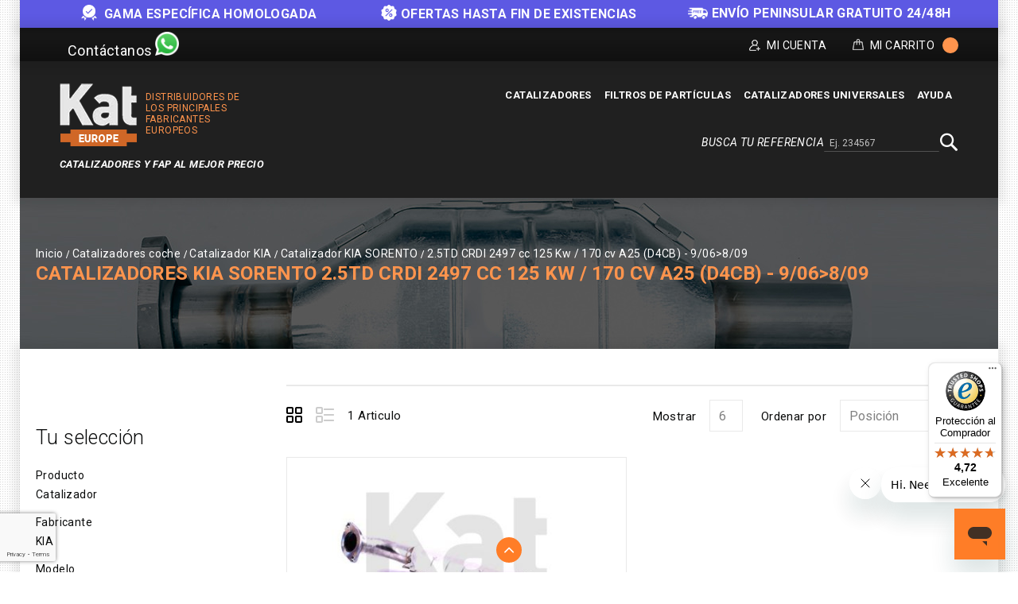

--- FILE ---
content_type: text/html; charset=UTF-8
request_url: https://kateurope.es/catalizadores/kia/sorento/2-5td-crdi-2497-cc-125-kw-2f-170-cv-a25-28d4cb-29-9-2f06-3e8-2f09/
body_size: 16640
content:
<!doctype html>
<html lang="es">
    <head >
        <script>
    var LOCALE = 'es\u002DES';
    var BASE_URL = 'https\u003A\u002F\u002Fkateurope.es\u002F';
    var require = {
        'baseUrl': 'https\u003A\u002F\u002Fkateurope.es\u002Fstatic\u002Fversion1766387727\u002Ffrontend\u002FKateurope\u002Fkateuropetheme\u002Fes_ES'
    };</script>        <meta charset="utf-8"/>
<meta name="title" content="Catalizadores KIA SORENTO 2.5TD CRDI 2497 cc 125 Kw / 170 cv A25 (D4CB) - 9/06&gt;8/09 | Kat Europe"/>
<meta name="description" content="Catalizadores de alta calidad compatible para tu KIA. Aprovecha el mejor precio y entrega en sólo 24h. Compra Segura. Devolución gratuita. ¡Haz clic!"/>
<meta name="robots" content="INDEX,FOLLOW"/>
<meta name="viewport" content="width=device-width, initial-scale=1, maximum-scale=1.0, user-scalable=no"/>
<meta name="format-detection" content="telephone=no"/>
<title>Catalizadores KIA SORENTO 2.5TD CRDI 2497 cc 125 Kw / 170 cv A25 (D4CB) - 9/06&gt;8/09 | Kat Europe</title>
<link  rel="stylesheet" type="text/css"  media="all" href="https://kateurope.es/static/version1766387727/_cache/merged/fe75eaebafcd64e4486b71eb679cb58c.min.css" />
<link  rel="stylesheet" type="text/css"  media="screen and (min-width: 768px)" href="https://kateurope.es/static/version1766387727/frontend/Kateurope/kateuropetheme/es_ES/css/styles-l.min.css" />
<link  rel="stylesheet" type="text/css"  media="print" href="https://kateurope.es/static/version1766387727/frontend/Kateurope/kateuropetheme/es_ES/css/print.min.css" />
<script  type="text/javascript"  src="https://kateurope.es/static/version1766387727/_cache/merged/ffee4b7a615fc4cc3bbd6b31ce1e7585.min.js"></script>
<link rel="preload" as="font" crossorigin="anonymous" href="https://kateurope.es/static/version1766387727/frontend/Kateurope/kateuropetheme/es_ES/fonts/opensans/light/opensans-300.woff2" />
<link rel="preload" as="font" crossorigin="anonymous" href="https://kateurope.es/static/version1766387727/frontend/Kateurope/kateuropetheme/es_ES/fonts/opensans/regular/opensans-400.woff2" />
<link rel="preload" as="font" crossorigin="anonymous" href="https://kateurope.es/static/version1766387727/frontend/Kateurope/kateuropetheme/es_ES/fonts/opensans/semibold/opensans-600.woff2" />
<link rel="preload" as="font" crossorigin="anonymous" href="https://kateurope.es/static/version1766387727/frontend/Kateurope/kateuropetheme/es_ES/fonts/opensans/bold/opensans-700.woff2" />
<link rel="preload" as="font" crossorigin="anonymous" href="https://kateurope.es/static/version1766387727/frontend/Kateurope/kateuropetheme/es_ES/fonts/Luma-Icons.woff2" />
<link  rel="stylesheet" type="text/css" href="https://fonts.googleapis.com/css?family=Roboto:100,100i,300,300i,400,400i,500,500i,700,700i,900,900i" />
<link  rel="stylesheet" type="text/css" href="https://fonts.googleapis.com/css?family=Barlow:300,400,500,600,700,800,900" />
<link  rel="icon" type="image/x-icon" href="https://cdn.kateurope.es/media/favicon/default/favicon-kat.png" />
<link  rel="shortcut icon" type="image/x-icon" href="https://cdn.kateurope.es/media/favicon/default/favicon-kat.png" />
<link  rel="canonical" href="https://kateurope.es/catalizadores/kia/sorento/2-5td-crdi-2497-cc-125-kw-2f-170-cv-a25-28d4cb-29-9-2f06-3e8-2f09/" />
<script type="application/ld+json">
{
  "@context": "https://schema.org",
  "@type": "Organization",
  "name": "Kat Europe",
  "url": "https://kateurope.es",
  "logo": "https://kateurope.es/media/logo/stores/4/logo-es.png"
}
</script>
<style>
.payment-methods .payment-method._active dl.clearfix {
   display: none;
}
.ignore-div {display: contents;}
.kates{display: block !important;}
.block.newsletter .field.newsletter,
.block.newsletter {
    max-width: none !important;
}
@media (min-width: 1650px) {
    .compatibility {
        width: 1600px;
        max-width: 1600px;
    }
}
@media (max-width: 1024px) {
    .compatibility{
        padding: 0px 5px 10px !important;
    }
    .compatibility-title, .compatibility-icon {
        width: 100% !important;
        float: none !important;
        text-align: center !important;
    }
    .compatibility-icon {
        padding-left: 0px !important;
    }
    .compatibility-title p, .compatibility-icon {
        font-size: 12px !important;
    }
    .catalog-product-view .breadcumb_outer{
        min-height: 100px !important;
    }
    .catalog-product-view .breadcumb_inner.container-width{
        margin-top: 0px;
    }
}
@media (min-width: 1025px) {
    .tm_header.custom-container .header-right .block.block-search-desktop{
        margin-top: 5px;margin-bottom: 10px;
    }
}
.catalog-category-view .breadcumb_outer{
    padding-top: 0;
    padding-bottom: 0;
}
.filter-search-result {
    margin-top: 0 !important;
    margin-bottom: 0 !important;
    max-width: 1600px;
    width: 1600px;
    padding: 15px 0;
}
@media (max-width: 1650px) {
    .filter-search-result {
        width: 1370px;
    }
}
@media (max-width: 1439px) {
    .filter-search-result {
        width: 1230px;
    }
}
@media (max-width: 1269px) {
    .filter-search-result {
        width: 980px;
    }
}
@media (max-width: 1024px) {
    .filter-search-result {
        width: 100%;
    }
}
@media (max-width: 1180px) {
    .breadcumb_inner.container-width .page-title-wrapper{
        float: none;
        position: relative;
    }
    .breadcumb_inner.container-width{
        margin-top: 35px;
    }
}
</style>


<script type="text/javascript">
require(['jquery'], function ($) {
    $(window).scroll(function() {
        var scroll = $(window).scrollTop();
        let pageHeaderTm = $(".page-header .tm_header");
        let pageHeaderHl = $(".page-header .header-logo");
        let pageHeaderHm = $(".page-header .header-menu-outer");
        let pageHeaderBs = $(".page-header .block-search");

        if ( $(window).width() > 210) {
            if (scroll >= 200) {
                //pageHeaderTm.hide();
                pageHeaderHl.hide();
                pageHeaderHm.hide();
                pageHeaderBs.addClass('block-search-desktop');
            } else {
               //pageHeaderTm.show();
               pageHeaderHl.show();
               pageHeaderHm.show();
               pageHeaderBs.removeClass('block-search-desktop');
            }
        }
    });

    var divx = '<div class="container-width compatibility" style="background-color: #ff7d27; padding: 0px 30px;"><div class="compatibility-title" style="width: 50%; float: left;"><p style="color: #fff; font-size: 20px; margin-top: 10px; text-align: center;">Antes de realizar tu compra, contáctanos para<br> comprobar la compatibilidad de la pieza con tu vehículo.</p></div><div class="compatibility-icon" style="width: 50%; float: right; text-align: left; padding-top: 7px; padding-left: 60px; color: #fff;"><div style="display: inline-block; text-align: center; padding: 0 10px;"><a class="mail-id-sec" href="mailto:info@kateurope.es" target="_top"><i class="fa fa-envelope fa-fw" style="font-size: 30px;color: #fff;"></i></a><br>info@kateurope.com</div><div style="display: inline-block;text-align: center;padding: 0 10px;"><a class="phone-number-sec" href="tel:+34678081018"><i class="fa fa-phone fa-fw" style="color: #fff; font-size: 30px;"></i></a><br>678 08 10 18</div><div style="display: inline-block; text-align: center; padding: 0 10px;"><a class="whatsapp-number-sec" href="https://wa.me/34678081018/" target="_blank" rel="noopener"><i class="fa fa-whatsapp fa-fw" style="color: #fff; font-size: 30px;"></i></a><br>WhatsApp</div></div></div>';

   $('div.shipment-block img').on('load', function() {
        $(divx).insertBefore('#maincontent');
   });

});
</script>        
<script>
    if (typeof dataLayer === 'undefined') {
        var dataLayer = [];
    }

    require(['jquery', 'jquery/jquery.cookie'], function($){
        'use strict';

        var customerId = $.cookie('gtmCustomerID') || "";
        var customerData = JSON.parse($.cookie('gtmCustomerData') || "{}");

        if (typeof dataLayer !== 'undefined'){
            dataLayer.push({
                'event':'user',
                'CID': customerId,
                'CLP': customerData.customerLastPurchaseDate || '',
                'CNP': customerData.customerNumberPurchase || 0,
                'RN': customerData.registerNewsletter || 0
            });
        }
    });
</script>


    <script>
        if (typeof dataLayer === 'undefined') {
            var dataLayer = [];
        }
    </script>

    
<script>
    requirejs([
        'jquery',
        'jquery/jquery.cookie'
    ], function ($) {
        if (typeof dataLayer !== 'undefined') {
            dataLayer.push({
                'event': 'productImpressions',
                'ecommerce': {
                    'currencyCode': 'EUR',
                    'impressions': [
                                                                                                {
                            'name': 'Catalizador\u0020Referencia\u002021556570',
                            'id': '21556570',
                            'price': '224.15',
                            'brand': 'KIA\u002DSORENTO',
                            'category': '2.5TD\u0020CRDI\u00202497\u0020cc\u0020125\u0020Kw\u0020\u002F\u0020170\u0020cv\u0020A25\u0020\u0028D4CB\u0029\u0020\u002D\u00209\u002F06\u003E8\u002F09',
                            'variant': '',
                            'list': 'Catalizadores\u0020KIA\u0020SORENTO\u00202.5TD\u0020CRDI\u00202497\u0020cc\u0020125\u0020Kw\u0020\u002F\u0020170\u0020cv\u0020A25\u0020\u0028D4CB\u0029\u0020\u002D\u00209\u002F06\u003E8\u002F09',
                            'position': 1                        }
                                                                    ]
                }
            });
        }

        setProductListCookie('Catalizadores\u0020KIA\u0020SORENTO\u00202.5TD\u0020CRDI\u00202497\u0020cc\u0020125\u0020Kw\u0020\u002F\u0020170\u0020cv\u0020A25\u0020\u0028D4CB\u0029\u0020\u002D\u00209\u002F06\u003E8\u002F09');

        function setProductListCookie(value)
        {
            var date = new Date();
            var minutes = 60;
            date.setTime(date.getTime() + (minutes * 60 * 1000));
            $.cookie('product_list_title', value, {
                path: '/',
                domain: window.location.hostname,
                expires: date
            });
        }
    })

</script>

    <script>
        (function () {
            function loadGtm(w, d, s, l, i) {
                w[l] = w[l] || [];
                w[l].push({
                    'gtm.start': new Date().getTime(),
                    event: 'gtm.js'
                });
                var f = d.getElementsByTagName(s)[0], j = d.createElement(s),
                    dl = l != 'dataLayer' ? '&l=' + l : '';
                j.async = true;
                j.src = 'https://www.googletagmanager.com/gtm.js?id=' + i + dl;
                f.parentNode.insertBefore(j, f);
            }

            window.addEventListener('load', function (event) {
                loadGtm(window, document, 'script', 'dataLayer', 'GTM-5FZ32CH');
            });
        })();
    </script>

    
    <script type="text/x-magento-init">
        {
            "*": {
                "Magento_PageCache/js/form-key-provider": {
                    "isPaginationCacheEnabled":
                        0                }
            }
        }
    </script>
    <link rel="alternate" hreflang="es" href="https://kateurope.es/catalizadores/kia/sorento/2-5td-crdi-2497-cc-125-kw-2f-170-cv-a25-28d4cb-29-9-2f06-3e8-2f09/" />
    <link rel="alternate" hreflang="it" href="https://kateurope.it/catalizzatori/kia/sorento/2-5td-crdi-2497-cc-125-kw-2f-170-cv-a25-28d4cb-29-9-2f06-3e8-2f09/" />
    <link rel="alternate" hreflang="en" href="https://kateurope.com/catalytic-converters/kia/sorento/2-5td-crdi-2497-cc-125-kw-2f-170-cv-a25-28d4cb-29-9-2f06-3e8-2f09/" />
    <link rel="alternate" hreflang="fr" href="https://kateurope.fr/catalyseurs/kia/sorento/2-5td-crdi-2497-cc-125-kw-2f-170-cv-a25-28d4cb-29-9-2f06-3e8-2f09/" />
    <link rel="alternate" hreflang="de" href="https://kateurope.de/katalysatoren/kia/sorento/2-5td-crdi-2497-cc-125-kw-2f-170-cv-a25-28d4cb-29-9-2f06-3e8-2f09/" />
    

        <script type="text&#x2F;javascript">var script = document.createElement('script');
script.src = 'https://integrations.etrusted.com/applications/widget.js/v2';
script.async = true;
script.defer = true;
document.head.appendChild(script);</script>    </head>
    <body data-container="body"
          data-mage-init='{"loaderAjax": {}, "loader": { "icon": "https://kateurope.es/static/version1766387727/frontend/Kateurope/kateuropetheme/es_ES/images/loader-2.gif"}}'
        id="html-body" class="page-with-filter page-products categorypath-catalizadores-kia-sorento-2-5td-crdi-2497-cc-125-kw-2f-170-cv-a25-28d4cb-29-9-2f06-3e8-2f09 category-2-5td-crdi-2497-cc-125-kw-2f-170-cv-a25-28d4cb-29-9-2f06-3e8-2f09 catalog-category-view page-layout-2columns-left">
        

    
    <noscript>
        <iframe src="https://www.googletagmanager.com/ns.html?id=GTM-5FZ32CH" height="0" width="0" style="display:none;visibility:hidden"></iframe>
    </noscript>

    

<script type="text/x-magento-init">
    {
        "*": {
            "Magento_PageBuilder/js/widget-initializer": {
                "config": {"[data-content-type=\"slider\"][data-appearance=\"default\"]":{"Magento_PageBuilder\/js\/content-type\/slider\/appearance\/default\/widget":false},"[data-content-type=\"map\"]":{"Magento_PageBuilder\/js\/content-type\/map\/appearance\/default\/widget":false},"[data-content-type=\"row\"]":{"Magento_PageBuilder\/js\/content-type\/row\/appearance\/default\/widget":false},"[data-content-type=\"tabs\"]":{"Magento_PageBuilder\/js\/content-type\/tabs\/appearance\/default\/widget":false},"[data-content-type=\"slide\"]":{"Magento_PageBuilder\/js\/content-type\/slide\/appearance\/default\/widget":{"buttonSelector":".pagebuilder-slide-button","showOverlay":"hover","dataRole":"slide"}},"[data-content-type=\"banner\"]":{"Magento_PageBuilder\/js\/content-type\/banner\/appearance\/default\/widget":{"buttonSelector":".pagebuilder-banner-button","showOverlay":"hover","dataRole":"banner"}},"[data-content-type=\"buttons\"]":{"Magento_PageBuilder\/js\/content-type\/buttons\/appearance\/inline\/widget":false},"[data-content-type=\"products\"][data-appearance=\"carousel\"]":{"Magento_PageBuilder\/js\/content-type\/products\/appearance\/carousel\/widget":false}},
                "breakpoints": {"desktop":{"label":"Desktop","stage":true,"default":true,"class":"desktop-switcher","icon":"Magento_PageBuilder::css\/images\/switcher\/switcher-desktop.svg","conditions":{"min-width":"1024px"},"options":{"products":{"default":{"slidesToShow":"5"}}}},"tablet":{"conditions":{"max-width":"1024px","min-width":"768px"},"options":{"products":{"default":{"slidesToShow":"4"},"continuous":{"slidesToShow":"3"}}}},"mobile":{"label":"Mobile","stage":true,"class":"mobile-switcher","icon":"Magento_PageBuilder::css\/images\/switcher\/switcher-mobile.svg","media":"only screen and (max-width: 768px)","conditions":{"max-width":"768px","min-width":"640px"},"options":{"products":{"default":{"slidesToShow":"3"}}}},"mobile-small":{"conditions":{"max-width":"640px"},"options":{"products":{"default":{"slidesToShow":"2"},"continuous":{"slidesToShow":"1"}}}}}            }
        }
    }
</script>

<script type="text/x-magento-init">
    {
        "*": {
            "mage/cookies": {
                "expires": null,
                "path": "\u002F",
                "domain": ".kateurope.es",
                "secure": true,
                "lifetime": "3600"
            }
        }
    }
</script>
    <noscript>
        <div class="message global noscript">
            <div class="content">
                <p>
                    <strong>JavaScript seems to be disabled in your browser.</strong>
                    <span>
                        For the best experience on our site, be sure to turn on Javascript in your browser.                    </span>
                </p>
            </div>
        </div>
    </noscript>

<script>
    window.cookiesConfig = window.cookiesConfig || {};
    window.cookiesConfig.secure = true;
</script><script>    require.config({
        map: {
            '*': {
                wysiwygAdapter: 'mage/adminhtml/wysiwyg/tiny_mce/tinymceAdapter'
            }
        }
    });</script><script>    require.config({
        paths: {
            googleMaps: 'https\u003A\u002F\u002Fmaps.googleapis.com\u002Fmaps\u002Fapi\u002Fjs\u003Fv\u003D3.53\u0026key\u003D'
        },
        config: {
            'Magento_PageBuilder/js/utils/map': {
                style: '',
            },
            'Magento_PageBuilder/js/content-type/map/preview': {
                apiKey: '',
                apiKeyErrorMessage: 'You\u0020must\u0020provide\u0020a\u0020valid\u0020\u003Ca\u0020href\u003D\u0027https\u003A\u002F\u002Fkateurope.es\u002Fadminhtml\u002Fsystem_config\u002Fedit\u002Fsection\u002Fcms\u002F\u0023cms_pagebuilder\u0027\u0020target\u003D\u0027_blank\u0027\u003EGoogle\u0020Maps\u0020API\u0020key\u003C\u002Fa\u003E\u0020to\u0020use\u0020a\u0020map.'
            },
            'Magento_PageBuilder/js/form/element/map': {
                apiKey: '',
                apiKeyErrorMessage: 'You\u0020must\u0020provide\u0020a\u0020valid\u0020\u003Ca\u0020href\u003D\u0027https\u003A\u002F\u002Fkateurope.es\u002Fadminhtml\u002Fsystem_config\u002Fedit\u002Fsection\u002Fcms\u002F\u0023cms_pagebuilder\u0027\u0020target\u003D\u0027_blank\u0027\u003EGoogle\u0020Maps\u0020API\u0020key\u003C\u002Fa\u003E\u0020to\u0020use\u0020a\u0020map.'
            },
        }
    });</script><script>
    require.config({
        shim: {
            'Magento_PageBuilder/js/utils/map': {
                deps: ['googleMaps']
            }
        }
    });</script>
<div class="messages-slider-block custom-container" id="messages-slider-block">
    <ul class="messages-slider-block__content" id="messages-slider-block__content">
        <li><b><img width=20 src="https://kateurope.com/media/images/slider/guarantee.png" alt="Guarantee" style="margin-right: 5px;display: inline;"> GAMA ESPECÍFICA HOMOLOGADA</b></li>        <li><span style="font-weight:bold"><img width=20 src="https://kateurope.es/media/images/slider/discount.png" alt="Discount" style="margin-right: 5px;display: inline;">OFERTAS HASTA FIN DE EXISTENCIAS</li>        <li><span style="font-weight:bold"><img width=25 src="https://kateurope.es/media/images/slider/free_shipping.png" alt="Free shipping" style="margin-right: 5px;display: inline;">ENVÍO PENINSULAR GRATUITO 24/48H</span></li>            </ul>
</div>

<script>
    require(['jquery', 'jquery/ui', 'slick'], function($){
        $(document).ready(function() {
            var slides = 1;

            if ($(window).width() > 1269) {
                slides = 3;
            }

            $('#messages-slider-block__content').slick({
                "dots": false,
                "arrows": false,
                "infinite": true,
                "slidesToShow": slides,
                "slidesToScroll": slides,
                "autoplay": true,
                "autoplaySpeed": 6000
            });
        });
    });
</script>

    <script type="text/x-magento-init">
    {
        "*": {
            "Hiberus_Semmantica/js/datalayer/generic": {}
        }
    }
    </script>

    <script type="text/x-magento-init">
    {
        "*": {
            "Hiberus_Semmantica/js/datalayer/addtocart": {
                "currency": "EUR",
                "clearUrl": "https://kateurope.es/analytics/datalayers/clear/",
                "datalayerMode": "Event",
                "productsInfo": {"752":{"name":"Catalizador Referencia 21556570","id":"21556570","price":"224.15","brand":"KIA-SORENTO","category":"2.5TD CRDI 2497 cc 125 Kw \/ 170 cv A25 (D4CB) - 9\/06>8\/09","variant":""}},
                "productListCookie": "product_list_title",
                "cartHtmlClasses": ".tocart"
            }
        }
    }

    </script>

    <script type="text/x-magento-init">
    {
        "*": {
            "Hiberus_Semmantica/js/datalayer/removefromcart": {
                "currency": "EUR",
                "clearUrl": "https://kateurope.es/analytics/datalayers/clear/",
                "datalayerMode": "Event",
                "productsInfo": [],
                "cartHtmlClasses": ".delete,.action-delete"
            }
        }
    }
    </script>

<script>
    requirejs([
        'jquery',
        'jquery/jquery.cookie'
    ], function ($) {
        var productsInfo = {"https:\/\/kateurope.es\/21556570\/":{"name":"Catalizador Referencia 21556570","id":"21556570","price":"224.15","brand":"KIA-SORENTO","category":"2.5TD CRDI 2497 cc 125 Kw \/ 170 cv A25 (D4CB) - 9\/06>8\/09","variant":""}};
        var cookie = 'product_list_title';
        var listTitle = $.cookie(cookie);

        $(document).on('click', 'a.product-item,a.product-item-link,.product-item-photo,a.univ-btn', function(event){
            var link = $(event.target).attr('href');
            var product = productsInfo[link] || {};
            var productName = product.name || '';

            if (!listTitle || listTitle === '' || listTitle === productName) {
                listTitle = product.category || '';
            }

            if (typeof dataLayer !== 'undefined'){
                dataLayer.push({
                    'event': 'productClick',
                    'ecommerce': {
                        'click': {
                            'actionField': {'list': listTitle},
                            'products': [{
                                'name': product.name,
                                'id': product.id,
                                'price': product.price,
                                'brand': product.brand,
                                'category': product.category,
                                'variant': product.variant
                            }]
                        }
                    }
                });
            }
        });
    })
</script>
<div class="page-wrapper"><header class="page-header"><div class="panel wrapper"><div class="tm_header_outer custom-container"><div class="social-media">
    <a class="whatsapp-number-sec" href="https://wa.me/+34678081018" target="_blank" rel="noopener">
        <span class="social-media-contact-title">Contáctanos</span>
        <span class="whatsapp-ico icon"></span>
    </a>
</div>
<div class="tm_header_top"><div class="tm_header_left"><div class="tm_headerlinkmenu"><div class="tm_headerlinks_inner"><div class="headertoggle_img">
<div class="my-account-cms">Mi Cuenta</div><div class="tm_headerlinks"><div class="panel header"><ul class="header links">            <li class="link authorization-link" data-label="o bien">
    <a href="https://kateurope.es/customer/account/login/"        >Identifícate</a>
</li>
<li><a href="https://kateurope.es/customer/account/create/" id="idhqqra1aP" >Crear una cuenta</a></li></ul></div></div></div></div></div>
<div data-block="minicart" class="minicart-wrapper">
    <a class="action showcart" href="https://kateurope.es/checkout/cart/"
       data-bind="scope: 'minicart_content'">


        <span class="cart_text">Mi Carrito</span>
        <div class="cart-counter">
         <span class="counter qty empty"
              data-bind="css: { empty: !!getCartParam('summary_count') == false }, blockLoader: isLoading">
            <span class="counter-number"><!-- ko text: getCartParam('summary_count') --><!-- /ko -->
                <span class="cart-items"> items -</span>
            </span>
        </span>
        <span data-bind="html: getCartParam('subtotal')" class="subtotal"></span>
        </div>
    </a>
            <div class="block block-minicart empty"
             data-role="dropdownDialog"
             data-mage-init='{"dropdownDialog":{
                "appendTo":"[data-block=minicart]",
                "triggerTarget":".showcart",
                "timeout": "2000",
                "closeOnMouseLeave": false,
                "closeOnEscape": true,
                "triggerClass":"active",
                "parentClass":"active",
                "buttons":[]}}'>
            <div id="minicart-content-wrapper" data-bind="scope: 'minicart_content'">
                <!-- ko template: getTemplate() --><!-- /ko -->
            </div>
                     </div>
        <script>
        window.checkout = {"shoppingCartUrl":"https:\/\/kateurope.es\/checkout\/cart\/","checkoutUrl":"https:\/\/kateurope.es\/onestepcheckout\/","updateItemQtyUrl":"https:\/\/kateurope.es\/checkout\/sidebar\/updateItemQty\/","removeItemUrl":"https:\/\/kateurope.es\/checkout\/sidebar\/removeItem\/","imageTemplate":"Magento_Catalog\/product\/image_with_borders","baseUrl":"https:\/\/kateurope.es\/","minicartMaxItemsVisible":3,"websiteId":"1","maxItemsToDisplay":10,"storeId":"4","storeGroupId":"4","agreementIds":["2","9"],"customerLoginUrl":"https:\/\/kateurope.es\/customer\/account\/login\/","isRedirectRequired":false,"autocomplete":"off","captcha":{"user_login":{"isCaseSensitive":false,"imageHeight":50,"imageSrc":"","refreshUrl":"https:\/\/kateurope.es\/captcha\/refresh\/","isRequired":false,"timestamp":1768511135}}};
    </script>
    <script type="text/x-magento-init">
    {
        "[data-block='minicart']": {
            "Magento_Ui/js/core/app": {"components":{"minicart_content":{"children":{"subtotal.container":{"children":{"subtotal":{"children":{"subtotal.totals":{"config":{"display_cart_subtotal_incl_tax":0,"display_cart_subtotal_excl_tax":0,"template":"Magento_Tax\/checkout\/minicart\/subtotal\/totals"},"children":{"subtotal.totals.msrp":{"component":"Magento_Msrp\/js\/view\/checkout\/minicart\/subtotal\/totals","config":{"displayArea":"minicart-subtotal-hidden","template":"Magento_Msrp\/checkout\/minicart\/subtotal\/totals"}}},"component":"Magento_Tax\/js\/view\/checkout\/minicart\/subtotal\/totals"}},"component":"uiComponent","config":{"template":"Magento_Checkout\/minicart\/subtotal"}}},"component":"uiComponent","config":{"displayArea":"subtotalContainer"}},"item.renderer":{"component":"Magento_Checkout\/js\/view\/cart-item-renderer","config":{"displayArea":"defaultRenderer","template":"Magento_Checkout\/minicart\/item\/default"},"children":{"item.image":{"component":"Magento_Catalog\/js\/view\/image","config":{"template":"Magento_Catalog\/product\/image","displayArea":"itemImage"}},"checkout.cart.item.price.sidebar":{"component":"uiComponent","config":{"template":"Magento_Checkout\/minicart\/item\/price","displayArea":"priceSidebar"}}}},"extra_info":{"component":"uiComponent","config":{"displayArea":"extraInfo"}},"promotion":{"component":"uiComponent","config":{"displayArea":"promotion"}}},"config":{"itemRenderer":{"default":"defaultRenderer","simple":"defaultRenderer","virtual":"defaultRenderer"},"template":"Magento_Checkout\/minicart\/content"},"component":"Magento_Checkout\/js\/view\/minicart"}},"types":[]}        },
        "*": {
            "Magento_Ui/js/block-loader": "https://kateurope.es/static/version1766387727/frontend/Kateurope/kateuropetheme/es_ES/images/loader-1.gif"
        }
    }
    </script>
</div>


</div></div></div></div><div class="header content"><div class="tm_header custom-container"><div class="header-center"><div class="header-logo">    <span data-action="toggle-nav" class="action nav-toggle"><span>Toggle Nav</span></span>
    <div class="logo-container">
    <a
        class="logo"
        href="https://kateurope.es/"
        title="Kat Europe"
        aria-label="store logo">
        <img src="https://cdn.kateurope.es/media/logo/stores/4/logo.png"
             title="Kat&#x20;Europe"
             alt="Kat&#x20;Europe"
                                  />
    </a>
        <span class="logo-text logo-text-orange logo-text-right">Distribuidores de los principales fabricantes europeos</span>
    </div>
    <span class="logo-text logo-text-white">Catalizadores y FAP AL MEJOR PRECIO</span>
</div></div><div class="header-right"><div class="header-menu-outer"><div class="header-menu"><div class="header-nav"><div class="header-nav-inner">    <div class="sections nav-sections">
                <div class="section-items nav-sections-items"
             data-mage-init='{"tabs":{"openedState":"active"}}'>
                                            <div class="section-item-content nav-sections-item-content"
                     id="store.menu"
                     data-role="content">
                    





    <!-- <script>

        require([
            'jquery',
            'megnormegamenu'
        ], function ($) {


            $('.menu > ul > li:has( > ul)').addClass('menu-dropdown-icon level0');
            //Checks if li has sub (ul) and adds class for toggle icon - just an UI

            $('.menu > ul > li > ul:not(:has(ul))').addClass('normal-sub');
            //Checks if drodown menu's li elements have anothere level (ul), if not the dropdown is shown as regular dropdown, not a mega menu (thanks Luka Kladaric)

            $(".menu > ul").before("<a href=\"#\" class=\"menu-mobile\">Navigation</a>");

            //Adds menu-mobile class (for mobile toggle menu) before the normal menu
            //Mobile menu is hidden if width is more then 959px, but normal menu is displayed
            //Normal menu is hidden if width is below 959px, and jquery adds mobile menu
            //Done this way so it can be used with wordpress without any trouble

            $(".menu > ul > li").hover(function (e) {
                if ($(window).width() > 943) {
                    $(this).children("ul").stop(true, false).fadeToggle(150);
                    e.preventDefault();
                }
            });
            //If width is more than 943px dropdowns are displayed on hover

            $(".menu > ul > li").click(function () {
                if ($(window).width() <= 943) {
                    $(this).children("ul").fadeToggle(150);
                }
            });
            //If width is less or equal to 943px dropdowns are displayed on click (thanks Aman Jain from stackoverflow)

            $(".menu-mobile").click(function (e) {
                $(".menu > ul").toggleClass('show-on-mobile');
                e.preventDefault();
            });

        });

    </script> -->
        <nav class="navigation custommenu" role="navigation" >
        <div class="menu mainmenu" id="mainmenu">
            <ul>
                <li><a href="https://kateurope.es/catalizadores/"  class="level-top" ><span>Catalizadores</span></a><ul></ul></li><li><a href="https://kateurope.es/filtros-de-particulas/"  class="level-top" ><span>Filtros de partículas</span></a><ul></ul></li><li><a href="https://kateurope.es/catalizadores-universales/"  class="level-top" ><span>Catalizadores Universales</span></a></li><li><a href="https://kateurope.zendesk.com/hc/es-es" class="level-top ui-corner-all" target="_blank"><span class="ui-menu-icon ui-icon ui-icon-carat-1-e"></span><span>Ayuda</span></a></li>            </ul>
        </div>
        <ul id="mobile" data-mage-init='{"menu":{"responsive":true, "expanded":true, "position":{"my":"left top","at":"left bottom"}}}'>
            <li  class="level0 nav-1 category-item first level-top parent"><a href="https://kateurope.es/catalizadores/"  class="level-top" ><span>Catalizadores</span></a></li><li  class="level0 nav-2 category-item level-top parent"><a href="https://kateurope.es/filtros-de-particulas/"  class="level-top" ><span>Filtros de partículas</span></a></li><li  class="level0 nav-3 category-item last level-top"><a href="https://kateurope.es/catalizadores-universales/"  class="level-top" ><span>Catalizadores Universales</span></a></li><li><a href="https://kateurope.zendesk.com/hc/es-es" class="level-top ui-corner-all" target="_blank"><span class="ui-menu-icon ui-icon ui-icon-carat-1-e"></span><span>Ayuda</span></a></li>        </ul>
    </nav>

                </div>
                                            <div class="section-item-content nav-sections-item-content"
                     id="store.links"
                     data-role="content">
                    <!-- Account links -->                </div>
                                    </div>
    </div>
</div></div></div></div><div class="header-search-media"><div class="block block-search">
    <div class="block block-title"><span>Busca tu referencia</span></div>
    <div class="block block-content">
        <form class="form minisearch" id="search_mini_form_header" action="https://kateurope.es/catalogsearch/result/" method="get">
            <div class="field search">
                <label class="label" for="search" data-role="minisearch-label">
                    <span>Buscar</span>
                </label>
                <div class="control">
                    <input id="search_header"
                           data-mage-init='{"quickSearch":{
                                "formSelector":"#search_mini_form_header",
                                "url":"https://kateurope.es/search/ajax/suggest/",
                                "destinationSelector":"#search_autocomplete"}
                           }'
                           type="text"
                           name="q"
                           value=""
                           placeholder="Ej. 234567"
                           class="input-text"
                           maxlength="128"
                           role="combobox"
                           aria-haspopup="false"
                           aria-autocomplete="both"
                           autocomplete="off"/>
                    <div class="nested">
    <a class="action advanced" href="https://kateurope.es/catalogsearch/advanced/" data-action="advanced-search">
        Búsqueda avanzada    </a>
</div>
                </div>
            </div>
            <div class="actions">
                <button type="submit"
                    title="Buscar"
                    class="action search search-btn"
                    aria-label="Search"
                >
                    <span>Buscar</span>
                </button>
            </div>
        </form>
    </div>
</div>
</div></div></div></div></header><div class="home_banner">
<div class="breadcumb_outer" style="background: url(https://cdn.kateurope.es/media/category/banner/catalyst-headar_3.jpg) no-repeat scroll center center">
	<div class="breadcumb_inner container-width">
                        <div class="breadcrumbs">
        <ul class="items">
                            <li class="item home">
                                            <a href="https&#x3A;&#x2F;&#x2F;kateurope.es&#x2F;" title="Go to Home Page">Inicio</a>
                                    </li>
                            <li class="item category3">
                                            <a href="https&#x3A;&#x2F;&#x2F;kateurope.es&#x2F;catalizadores&#x2F;" title="">Catalizadores coche</a>
                                    </li>
                            <li class="item category2947">
                                            <a href="https&#x3A;&#x2F;&#x2F;kateurope.es&#x2F;catalizadores&#x2F;kia&#x2F;" title="">Catalizador KIA</a>
                                    </li>
                            <li class="item category3008">
                                            <a href="https&#x3A;&#x2F;&#x2F;kateurope.es&#x2F;catalizadores&#x2F;kia&#x2F;sorento&#x2F;" title="">Catalizador KIA SORENTO</a>
                                    </li>
                            <li class="item category3011">
                                            <strong>2.5TD CRDI 2497 cc 125 Kw / 170 cv A25 (D4CB) - 9/06&gt;8/09</strong>
                                    </li>
                    </ul>
    </div>
    <script type="application/ld+json">
        {
            "@context": "https://schema.org",
            "@type": "BreadcrumbList",
            "itemListElement":
            [
                            {
                    "@type": "ListItem",
                    "position": 1,
                    "item":
                    {
                        "@id": "https://kateurope.es/",
                        "name": "Inicio"
                    }
                }
                ,                            {
                    "@type": "ListItem",
                    "position": 2,
                    "item":
                    {
                        "@id": "https://kateurope.es/catalizadores/",
                        "name": "Catalizadores coche"
                    }
                }
                ,                            {
                    "@type": "ListItem",
                    "position": 3,
                    "item":
                    {
                        "@id": "https://kateurope.es/catalizadores/kia/",
                        "name": "Catalizador KIA"
                    }
                }
                ,                            {
                    "@type": "ListItem",
                    "position": 4,
                    "item":
                    {
                        "@id": "https://kateurope.es/catalizadores/kia/sorento/",
                        "name": "Catalizador KIA SORENTO"
                    }
                }
                ,                            {
                    "@type": "ListItem",
                    "position": 5,
                    "item":
                    {
                        "@id": "https://kateurope.es/catalizadores/kia/sorento/2-5td-crdi-2497-cc-125-kw-2f-170-cv-a25-28d4cb-29-9-2f06-3e8-2f09/",
                        "name": "2.5TD CRDI 2497 cc 125 Kw / 170 cv A25 (D4CB) - 9/06&gt;8/09"
                    }
                }
                                        ]
        }
    </script>
        
		<div class="page-title-wrapper">
    <h1 class="page-title"
         id="page-title-heading"                     aria-labelledby="page-title-heading toolbar-amount"
        >
        <strong class="base" data-ui-id="page-title-wrapper" >Catalizadores KIA SORENTO 2.5TD CRDI 2497 cc 125 Kw / 170 cv A25 (D4CB) - 9/06&gt;8/09</strong>    </h1>
    </div>

		
			</div>
</div>
</div><main id="maincontent" class="page-main"><a id="contentarea" tabindex="-1"></a>
<div class="columns"><div class="column main"><input name="form_key" type="hidden" value="nu92xcVKw6dxiMGu" /><div id="authenticationPopup" data-bind="scope:'authenticationPopup', style: {display: 'none'}">
        <script>window.authenticationPopup = {"autocomplete":"off","customerRegisterUrl":"https:\/\/kateurope.es\/customer\/account\/create\/","customerForgotPasswordUrl":"https:\/\/kateurope.es\/customer\/account\/forgotpassword\/","baseUrl":"https:\/\/kateurope.es\/","customerLoginUrl":"https:\/\/kateurope.es\/customer\/ajax\/login\/"}</script>    <!-- ko template: getTemplate() --><!-- /ko -->
        <script type="text/x-magento-init">
        {
            "#authenticationPopup": {
                "Magento_Ui/js/core/app": {"components":{"authenticationPopup":{"component":"Magento_Customer\/js\/view\/authentication-popup","children":{"messages":{"component":"Magento_Ui\/js\/view\/messages","displayArea":"messages"},"captcha":{"component":"Magento_Captcha\/js\/view\/checkout\/loginCaptcha","displayArea":"additional-login-form-fields","formId":"user_login","configSource":"checkout"},"recaptcha":{"component":"Magento_ReCaptchaFrontendUi\/js\/reCaptcha","displayArea":"additional-login-form-fields","reCaptchaId":"recaptcha-popup-login","settings":{"rendering":{"sitekey":"6LdJzCAoAAAAAK-wdYKktcNCuMRgVfKYifrfTkfX","badge":"bottomleft","size":"invisible","theme":"light","hl":""},"invisible":true}}}}}}            },
            "*": {
                "Magento_Ui/js/block-loader": "https\u003A\u002F\u002Fkateurope.es\u002Fstatic\u002Fversion1766387727\u002Ffrontend\u002FKateurope\u002Fkateuropetheme\u002Fes_ES\u002Fimages\u002Floader\u002D1.gif"
                            }
        }
    </script>
</div>
<script type="text/x-magento-init">
    {
        "*": {
            "Magento_Customer/js/section-config": {
                "sections": {"stores\/store\/switch":["*"],"stores\/store\/switchrequest":["*"],"directory\/currency\/switch":["*"],"*":["messages","gtm-datalayers-generic","gtm-datalayers"],"customer\/account\/logout":["*","recently_viewed_product","recently_compared_product","persistent"],"customer\/account\/loginpost":["*"],"customer\/account\/createpost":["*"],"customer\/account\/editpost":["*"],"customer\/ajax\/login":["checkout-data","cart","captcha"],"catalog\/product_compare\/add":["compare-products"],"catalog\/product_compare\/remove":["compare-products"],"catalog\/product_compare\/clear":["compare-products"],"sales\/guest\/reorder":["cart"],"sales\/order\/reorder":["cart"],"checkout\/cart\/add":["cart","directory-data","gtm-datalayers"],"checkout\/cart\/delete":["cart","gtm-datalayers"],"checkout\/cart\/updatepost":["cart","gtm-datalayers"],"checkout\/cart\/updateitemoptions":["cart","gtm-datalayers"],"checkout\/cart\/couponpost":["cart"],"checkout\/cart\/estimatepost":["cart"],"checkout\/cart\/estimateupdatepost":["cart"],"checkout\/onepage\/saveorder":["cart","checkout-data","last-ordered-items"],"checkout\/sidebar\/removeitem":["cart","gtm-datalayers"],"checkout\/sidebar\/updateitemqty":["cart","gtm-datalayers"],"rest\/*\/v1\/carts\/*\/payment-information":["cart","last-ordered-items","captcha","instant-purchase","mpdt-data","osc-data"],"rest\/*\/v1\/guest-carts\/*\/payment-information":["cart","captcha","mpdt-data","osc-data"],"rest\/*\/v1\/guest-carts\/*\/selected-payment-method":["cart","checkout-data","osc-data"],"rest\/*\/v1\/carts\/*\/selected-payment-method":["cart","checkout-data","instant-purchase","osc-data"],"customer\/address\/*":["instant-purchase"],"customer\/account\/*":["instant-purchase"],"vault\/cards\/deleteaction":["instant-purchase"],"multishipping\/checkout\/overviewpost":["cart"],"paypal\/express\/placeorder":["cart","checkout-data"],"paypal\/payflowexpress\/placeorder":["cart","checkout-data"],"paypal\/express\/onauthorization":["cart","checkout-data"],"persistent\/index\/unsetcookie":["persistent"],"review\/product\/post":["review"],"paymentservicespaypal\/smartbuttons\/placeorder":["cart","checkout-data"],"paymentservicespaypal\/smartbuttons\/cancel":["cart","checkout-data"],"wishlist\/index\/add":["wishlist"],"wishlist\/index\/remove":["wishlist"],"wishlist\/index\/updateitemoptions":["wishlist"],"wishlist\/index\/update":["wishlist"],"wishlist\/index\/cart":["wishlist","cart"],"wishlist\/index\/fromcart":["wishlist","cart"],"wishlist\/index\/allcart":["wishlist","cart"],"wishlist\/shared\/allcart":["wishlist","cart"],"wishlist\/shared\/cart":["cart"],"rest\/*\/v1\/carts\/*\/update-item":["cart","checkout-data"],"rest\/*\/v1\/guest-carts\/*\/update-item":["cart","checkout-data"],"rest\/*\/v1\/guest-carts\/*\/remove-item":["cart","checkout-data"],"rest\/*\/v1\/carts\/*\/remove-item":["cart","checkout-data"],"braintree\/paypal\/placeorder":["cart","checkout-data"],"braintree\/googlepay\/placeorder":["cart","checkout-data"]},
                "clientSideSections": ["checkout-data","cart-data","mpdt-data","osc-data"],
                "baseUrls": ["https:\/\/kateurope.es\/"],
                "sectionNames": ["messages","customer","compare-products","last-ordered-items","cart","directory-data","captcha","instant-purchase","loggedAsCustomer","persistent","review","payments","wishlist","gtm-datalayers","gtm-datalayers-generic","recently_viewed_product","recently_compared_product","product_data_storage","paypal-billing-agreement"]            }
        }
    }
</script>
<script type="text/x-magento-init">
    {
        "*": {
            "Magento_Customer/js/customer-data": {
                "sectionLoadUrl": "https\u003A\u002F\u002Fkateurope.es\u002Fcustomer\u002Fsection\u002Fload\u002F",
                "expirableSectionLifetime": 60,
                "expirableSectionNames": ["cart","persistent"],
                "cookieLifeTime": "3600",
                "cookieDomain": "",
                "updateSessionUrl": "https\u003A\u002F\u002Fkateurope.es\u002Fcustomer\u002Faccount\u002FupdateSession\u002F",
                "isLoggedIn": ""
            }
        }
    }
</script>
<script type="text/x-magento-init">
    {
        "*": {
            "Magento_Customer/js/invalidation-processor": {
                "invalidationRules": {
                    "website-rule": {
                        "Magento_Customer/js/invalidation-rules/website-rule": {
                            "scopeConfig": {
                                "websiteId": "1"
                            }
                        }
                    }
                }
            }
        }
    }
</script>
<script type="text/x-magento-init">
    {
        "body": {
            "pageCache": {"url":"https:\/\/kateurope.es\/page_cache\/block\/render\/id\/3011\/","handles":["default","catalog_category_view","catalog_category_view_type_layered","catalog_category_view_type_layered_without_children","catalog_category_view_displaymode_","catalog_category_view_id_3011","mpseo_remove_schema"],"originalRequest":{"route":"catalog","controller":"category","action":"view","uri":"\/catalizadores\/kia\/sorento\/2-5td-crdi-2497-cc-125-kw-2f-170-cv-a25-28d4cb-29-9-2f06-3e8-2f09\/"},"versionCookieName":"private_content_version"}        }
    }
</script>
<div class="page messages"><div data-placeholder="messages"></div>
<div data-bind="scope: 'messages'">
    <!-- ko if: cookieMessagesObservable() && cookieMessagesObservable().length > 0 -->
    <div aria-atomic="true" role="alert" class="messages" data-bind="foreach: {
        data: cookieMessagesObservable(), as: 'message'
    }">
        <div data-bind="attr: {
            class: 'message-' + message.type + ' ' + message.type + ' message',
            'data-ui-id': 'message-' + message.type
        }">
            <div data-bind="html: $parent.prepareMessageForHtml(message.text)"></div>
        </div>
    </div>
    <!-- /ko -->

    <div aria-atomic="true" role="alert" class="messages" data-bind="foreach: {
        data: messages().messages, as: 'message'
    }, afterRender: purgeMessages">
        <div data-bind="attr: {
            class: 'message-' + message.type + ' ' + message.type + ' message',
            'data-ui-id': 'message-' + message.type
        }">
            <div data-bind="html: $parent.prepareMessageForHtml(message.text)"></div>
        </div>
    </div>
</div>

<script type="text/x-magento-init">
    {
        "*": {
            "Magento_Ui/js/core/app": {
                "components": {
                        "messages": {
                            "component": "Magento_Theme/js/view/messages"
                        }
                    }
                }
            }
    }
</script>
</div><div class="id_category_actual" style="display: none;">
    1,2,3,2947,3008,3011</div>

                            <div class="toolbar toolbar-products" data-mage-init='{"productListToolbarForm":{"mode":"product_list_mode","direction":"product_list_dir","order":"product_list_order","limit":"product_list_limit","modeDefault":"grid","directionDefault":"asc","orderDefault":"position","limitDefault":6,"url":"https:\/\/kateurope.es\/catalizadores\/kia\/sorento\/2-5td-crdi-2497-cc-125-kw-2f-170-cv-a25-28d4cb-29-9-2f06-3e8-2f09\/","formKey":"nu92xcVKw6dxiMGu","post":false}}'>
                    <div class="modes">
            <strong class="modes-label" id="modes-label">View as</strong>
                        <strong title="Grid"
                class="modes-mode active mode-grid"
                data-value="grid">
                <span>Grid</span>
            </strong>
                                    <a class="modes-mode mode-list"
               title="Poner un artículo en venta"
               href="#"
               data-role="mode-switcher"
               data-value="list"
               id="mode-list"
               aria-labelledby="modes-label mode-list">
                <span>Poner un artículo en venta</span>
            </a>
                        </div>
        
                    <p class="toolbar-amount" id="toolbar-amount">
            <span class="toolbar-number">1</span> Articulo    </p>
        
        
    
        
        
    
    

                    <div class="field limiter">
    <label class="label" for="limiter">
        <span>Mostrar</span>
    </label>
    <div class="control">
        <select id="limiter" data-role="limiter" class="limiter-options">
                            <option value="6"                    selected="selected">
                    6                </option>
                            <option value="12">
                    12                </option>
                            <option value="24">
                    24                </option>
                            <option value="36">
                    36                </option>
                    </select>
    </div>
    <span class="limiter-text">por página</span>
</div>
        
                    <div class="toolbar-sorter sorter">
    <label class="sorter-label" for="sorter">Ordenar por</label>
    <select id="sorter" data-role="sorter" class="sorter-options">
                    <option value="position"
                                    selected="selected"
                                >
                Posición            </option>
                    <option value="name"
                                >
                Nombre            </option>
                    <option value="price"
                                >
                Precio            </option>
            </select>
            <a title="Ordenación descendente" href="#" class="action sorter-action sort-asc" data-role="direction-switcher" data-value="desc">
            <span>Ordenación descendente</span>
        </a>
    </div>
            </div>
        <script type="text/x-magento-init">
    {
        "body": {
            "addToWishlist": {"productType":["simple","virtual","downloadable","bundle","grouped","configurable"]}        }
    }
</script>
                                                                    <div class="products  wrapper grid products-grid">
                        <ol class="products list items product-items">
                                                                                                                <li class="item product product-item">                                        <div class="product-item-info" data-container="product-grid">
                                                                        <div class="product-item-image">
                            <a href="https://kateurope.es/21556570/" class="product photo product-item-photo" tabindex="-1">
                                <span class="product-image-container"
      style="width:512px;">
    <span class="product-image-wrapper"
          style="padding-bottom: 62.6953125%;">

    <img class="product-image-photo"
                      src="https://cdn.kateurope.es/media/catalog/product/cache/c499f6a31f7533616db5a4e3e267cf3a/C/D/CD02618-MA-001.jpg"
             width=""
             height=""
             alt="Catalizador&#x20;Referencia&#x20;21556570"/>
	</span>
</span>


                            </a>
                            <!--  -->
                                                            
                                                        
                            
                                                        <!-- <div class="product-item-actions hover">
                                                                <a href="#"
                                class="action tocompare"
                                title=""
                                aria-label=""
                                data-post=''
                                role="button">
                                <span></span>
                                </a>
                            </div> -->

                            
                        </div>

                        <div class="product details product-item-details">

                            <strong class="product name product-item-name">
                                <a class="product-item-link"
                                   href="https://kateurope.es/21556570/">

                                    Catalizador Referencia 21556570                                </a>
                            </strong>

                            <h2 class="list-sku">
                                <strong class="type">SKU (Número de referencia)</strong>
                                <strong class="value" itemprop="sku">21556570</strong>
                            </h2>

                            <div class="product-price">
                             <div class="price-box price-final_price" data-role="priceBox" data-product-id="752" data-price-box="product-id-752">
    

<span class="price-container price-final_price tax weee"
        >
        <span  id="product-price-752"                data-price-amount="271.221501"
        data-price-type="finalPrice"
        class="price-wrapper "
    ><span class="price">271,22 €</span></span>
        </span>

</div>                            </div>
                                                                                                                                            
                            <div class="before-price old-price">
                                <label>Antes:</label>
                                <span class="price">430,51 €</span>
                            </div>

                                                        

                             

                            <div class="product-item-inner">
                                <div class="product actions product-item-actions">

                                    <div class="actions-primary">
                                                                                                                                    <div class="stock unavailable" title="TEMPORALMENTE NO DISPONIBLE"><span>TEMPORALMENTE NO DISPONIBLE</span></div>
                                                                                                                        </div>
                                                                    </div>

                            </div>


                        </div>
                    </div>
                    

                    

                    </li>                            </ol>
        </div>
            <div class="toolbar toolbar-products" data-mage-init='{"productListToolbarForm":{"mode":"product_list_mode","direction":"product_list_dir","order":"product_list_order","limit":"product_list_limit","modeDefault":"grid","directionDefault":"asc","orderDefault":"position","limitDefault":6,"url":"https:\/\/kateurope.es\/catalizadores\/kia\/sorento\/2-5td-crdi-2497-cc-125-kw-2f-170-cv-a25-28d4cb-29-9-2f06-3e8-2f09\/","formKey":"nu92xcVKw6dxiMGu","post":false}}'>
                    <div class="modes">
            <strong class="modes-label" id="modes-label">View as</strong>
                        <strong title="Grid"
                class="modes-mode active mode-grid"
                data-value="grid">
                <span>Grid</span>
            </strong>
                                    <a class="modes-mode mode-list"
               title="Poner un artículo en venta"
               href="#"
               data-role="mode-switcher"
               data-value="list"
               id="mode-list"
               aria-labelledby="modes-label mode-list">
                <span>Poner un artículo en venta</span>
            </a>
                        </div>
        
                    <p class="toolbar-amount" id="toolbar-amount">
            <span class="toolbar-number">1</span> Articulo    </p>
        
        
    
        
        
    
    

                    <div class="field limiter">
    <label class="label" for="limiter">
        <span>Mostrar</span>
    </label>
    <div class="control">
        <select id="limiter" data-role="limiter" class="limiter-options">
                            <option value="6"                    selected="selected">
                    6                </option>
                            <option value="12">
                    12                </option>
                            <option value="24">
                    24                </option>
                            <option value="36">
                    36                </option>
                    </select>
    </div>
    <span class="limiter-text">por página</span>
</div>
        
                    <div class="toolbar-sorter sorter">
    <label class="sorter-label" for="sorter">Ordenar por</label>
    <select id="sorter" data-role="sorter" class="sorter-options">
                    <option value="position"
                                    selected="selected"
                                >
                Posición            </option>
                    <option value="name"
                                >
                Nombre            </option>
                    <option value="price"
                                >
                Precio            </option>
            </select>
            <a title="Ordenación descendente" href="#" class="action sorter-action sort-asc" data-role="direction-switcher" data-value="desc">
            <span>Ordenación descendente</span>
        </a>
    </div>
            </div>
            

<script type="text/x-magento-init">
    {
        "body": {
            "requireCookie": {"noCookieUrl":"https:\/\/kateurope.es\/cookie\/index\/noCookies\/","triggers":[".action.towishlist"],"isRedirectCmsPage":true}        }
    }
</script>
</div><div class="sidebar sidebar-additional"><div id="filter-search" class="selection-container">
            <h2>Tu selección</h2>
        <div>
            <ul class="product-selection-info">
                                    <li class="list-item product">
                        <div>
                            <span>Producto</span>
                        </div>
                        <div>
                            <span
                                class="product-type">Catalizador</span>
                        </div>
                    </li>
                                                    <li class="list-item product">
                        <div>
                            <span>Fabricante</span>
                        </div>
                        <div>
                            <span
                                class="manufacturer">KIA</span>
                        </div>
                    </li>
                                                    <li class="list-item product">
                        <div>
                            <span>Modelo</span>
                        </div>
                        <div>
                            <span class="model">SORENTO</span>
                        </div>
                    </li>
                                                                                                        <li class="list-item product">
                                <div>
                                    <span>Potencia</span>
                                </div>
                                <div>
                                    <span>125 Kw / 170 cv</span>
                                </div>
                            </li>
                                                                                                <li class="list-item product">
                                <div>
                                    <span>Versión</span>
                                </div>
                                <div>
                                    <span>2.5TD CRDI 2497 cc</span>
                                </div>
                            </li>
                                                                                                <li class="list-item product">
                                <div>
                                    <span>Motor code</span>
                                </div>
                                <div>
                                    <span>A25 (D4CB)</span>
                                </div>
                            </li>
                                                                                                <li class="list-item product">
                                <div>
                                    <span>Fecha</span>
                                </div>
                                <div>
                                    <span>9/06&gt;8/09</span>
                                </div>
                            </li>
                                                                        </ul>
        </div>
                    <script type="text/x-magento-init">
            {
                "*": {
                    "Hiberus_Catalog/js/product/product-info": {
                        "productType": {"id":"3","name":"Catalizador"},
                        "manufacturer": {"id":"2947","name":"KIA"},
                        "model": {"id":"3008","name":"SORENTO"},
                        "options": {"Potencia":"125 Kw \/ 170 cv","Versi\u00f3n":"2.5TD CRDI 2497 cc","Motor code":"A25 (D4CB)","Fecha":"9\/06>8\/09"}                    }
                }
            }
            </script>
                <div class="tab_product-inner category-search">
        <div class="tab-title cat-search-title">
            <div class="tab-search-title"><h3>Encuentra tu producto por referencia</h3></div>
        </div>
        <div class="block block-search">
    <div class="block block-title"><span>Busca tu referencia</span></div>
    <div class="block block-content">
        <form class="form minisearch" id="search_mini_form" action="https://kateurope.es/catalogsearch/result/" method="get">
            <div class="field search">
                <label class="label" for="search" data-role="minisearch-label">
                    <span>Buscar</span>
                </label>
                <div class="control">
                    <input id="search"
                           data-mage-init='{"quickSearch":{
                                "formSelector":"#search_mini_form",
                                "url":"https://kateurope.es/search/ajax/suggest/",
                                "destinationSelector":"#search_autocomplete"}
                           }'
                           type="text"
                           name="q"
                           value=""
                           placeholder="Ej. 234567"
                           class="input-text"
                           maxlength="128"
                           role="combobox"
                           aria-haspopup="false"
                           aria-autocomplete="both"
                           autocomplete="off"/>
                                    </div>
            </div>
            <div class="actions">
                <button type="submit"
                    title="Buscar"
                    class="action search search-btn"
                    aria-label="Search"
                >
                    <span>Buscar</span>
                </button>
            </div>
        </form>
    </div>
</div>
    </div>
</div>
</div></div></main><footer class="page-footer"><div class="footer-wrapper"><div class="footer-inner custom-container"><div class="footer-top"><div class="part-1">
<span class="newsletter-ico"></span>
<div class="title-text">
<p>Suscríbete a nuestra newsletter</p>
</div>
<span class="text-desc">Consigue descuentos exclusivos. Recibe nuestras novedades y ofertas.</span></div>
<div class="block newsletter">
    <!-- <h6 class="news-heading">Subscribe now</h6> --> 
    	<div class="content">
		<form class="form subscribe"
            novalidate
            action="https://kateurope.es/newsletter/subscriber/new/"
            method="post"
            data-mage-init='{"newsletterValidateMethod":{},"validation": {}}'
            id="newsletter-validate-detail">
            <div class="field newsletter">
                <label class="label" for="newsletter"><span>Sign Up for Our Newsletter:</span></label>
                <div class="control">
                    <input name="email" type="email" id="newsletter"
                                placeholder="Introduce tu dirección de correo" data-validate="{'aureatelabsvalidationrule':true}">
                </div>
                <div class="control privacy-control">
                    <input type="checkbox" name="privacy_policy" title="Autorizo la política de privacidad" id="privacy_policy" class="checkbox required-entry" />
                    <span>Autorizo la <a href="https://kateurope.es/privacidad" target="_blank">política de privacidad</a></span>
                    <span class="checkmark" for="privacy_policy"></span>
                </div>
            </div>
            <div class="actions">
                <button class="action subscribe primary" title="Subscribe" type="submit">
                    <!-- <span>Subscribe</span> -->
                </button>
            </div>
        </form>
    </div>
</div>
</div><div class="footer-center"><div class="footer-center-inner container-width"><div class="footer-links-left"><div data-content-type="html" data-appearance="default" data-element="main" data-decoded="true"><div id="block_1" class="footer-area">
<div class="footer-title">Kat Europe en Europa</div>
<ul class="country-links">
<li class="es-fl-ico fl-ico"><a href="https://kateurope.es/">Catalizadores - kateurope.es</a></li>
<li class="fr-fl-ico fl-ico"><a href="https://kateurope.fr/">Catalyseurs - kateurope.fr</a></li>
<li class="de-fl-ico fl-ico"><a href="https://kateurope.de/">Katalysatoren - kateurope.de</a></li>
<li class="it-fl-ico fl-ico"><a href="https://kateurope.it/">Catalizzatori - kateurope.it</a></li>
<li class="esp-fl-ico fl-ico"><a href="https://kateurope.com/">Catalytic converters Europe - kateurope.com</a></li>
</ul>
<div class='kates' style="display:none;"><a href="https://kateurope.com/media/pdf/dpo/KATEUROPEGMBH-S-XXI-SL-Certificado-Adecuacion-DPO.pdf" target="_blank" rel="noopener"><img src="https://kateurope.com/media/images/LOGO-EMPRESA-ADAPTADA-2.png" alt="Certificado Adecuacion DPO"></a></div>
</div>

</div></div><div class="footer-links-right"><div class="footer-links-right-top"><div id="block_2" class="footer-area">
<div class="footer-title"><a href="https://kateurope.zendesk.com/hc/es-es/categories/360000468714-Kat-Europe" target="_blank">Kat Europe</a></div>
<ul>
<li>La gama más amplia del mercado europeo de catalizadores y filtros de partículas para coche, con el precio más competitivo y un ágil servicio logístico con cobertura en toda Europa.</li>
<li><a href="https://kateurope.zendesk.com/hc/es-es/articles/360005509353-Qui%C3%A9nes-somos" target="_blank">Quiénes somos</a></li>
<li><a href="https://kateurope.zendesk.com/hc/es-es/sections/360001460113-Informaci%C3%B3n-T%C3%A9cnica-de-catalizadores-y-filtros-de-part%C3%ADculas" target="_blank">Información técnica</a></li>
<li><a href="https://kateurope.zendesk.com/hc/es-es/requests/new" target="_blank">Contacto</a></li>
<li><a href="https://kateurope.zendesk.com/hc/es-es/" target="_blank">Ayuda</a></li>
</ul>
</div><div id="block_3" class="footer-area">
<div class="footer-title"><a href="https://kateurope.zendesk.com/hc/es-es/categories/360000656614-Condiciones-de-venta" target="_blank">Condiciones de venta</a></div>
<ul>
<li><a href="https://kateurope.zendesk.com/hc/es-es/sections/360001457474-Promociones-de-venta-garant%C3%ADas-y-devoluciones-homologaciones-de-nuestros-productos" target="_blank">Promociones</a></li>
<li><a href="https://kateurope.zendesk.com/hc/es-es/sections/360001457494-Garant%C3%ADas-devoluciones-y-homologaciones" target="_blank">Garantía</a></li>
<li><a href="https://kateurope.zendesk.com/hc/es-es/articles/360006812274--C%C3%B3mo-realizar-una-devoluci%C3%B3n-" target="_blank">Devoluciones</a></li>
<li><a href="https://kateurope.zendesk.com/hc/es-es/articles/360006812294-Homologaciones" target="_blank">Homologaciones</a></li>
<li><a href="https://kateurope.es/condiciones" target="_blank">Condiciones generales</a></li>
</ul>
</div><div id="block_4" class="footer_right footer-area">
<div class="footer-title"><a href="https://kateurope.zendesk.com/hc/es-es/categories/360000656674-Preguntas-m%C3%A1s-frecuentes" target="_blank">Preguntas más frecuentes</a></div>
<ul>
<li><a href="https://kateurope.zendesk.com/hc/es-es/articles/360006812614--C%C3%B3mo-comprar-en-Kat-Europe" target="_blank">¿Cómo comprar?</a></li>
<li><a href="https://kateurope.zendesk.com/hc/es-es/articles/360008475394-6-C%C3%B3mo-puedo-pagar-mi-pedido" target="_blank">Métodos de pago</a></li>
<li><a href="https://kateurope.zendesk.com/hc/es-es/articles/360008621953-13-Cu%C3%A1l-es-el-coste-del-env%C3%ADo-del-pedido-" target="_blank">Precios de envío</a></li>
<li><a href="https://kateurope.zendesk.com/hc/es-es/articles/360008621873-12-En-cu%C3%A1nto-tiempo-llegar%C3%A1-mi-pedido-" target="_blank">Plazos de envío</a></li>
</ul>
</div></div><div class="footer-links-right-bottom"><div data-content-type="html" data-appearance="default" data-element="main" data-decoded="true"><div id="block_2" class="footer-area footer-area-show" style="width: 100%;">
<ul>
<li>© 2021 Kateuropegmbh S.XXI, S.L.<br /> Calle Velazquez, Nº117 5ºD - 28001 Madrid - España</li>
<li><a href="https://kateurope.es/cookies/" target="_blank" rel="noopener">Aviso legal y política de cookies</a> - <a href="https://kateurope.es/privacidad" target="_blank" rel="noopener">Política de privacidad</a></li>
<li><a href="https://kateurope.es/condiciones-de-uso" target="_blank" rel="noopener">Condiciones de uso</a></li>
</ul>
</div></div><div class="ignore-div" data-content-type="html" data-appearance="default" data-element="main" data-decoded="true"><div id="block_6" class="footer-area mail-id"><a class="mail-id-sec" href="mailto:info@kateurope.es" target="_top"><span class="mail-icon icon"></span><br /><span class="mail-id"> info@kateurope.es</span></a></div>
<div id="block_7" class="footer-area phone-number"><a class="phone-number-sec" href="tel:+34678081018"><span class="phone-icon icon"></span><br /><span class="phone-num">678 08 10 18</span></a><br /><span class="call-time">08:00 - 17:30 CET</span></div>
<div id="block_8" class="footer-area whatsapp-number"><a class="whatsapp-number-sec" href="https://wa.me/34678081018/" target="_blank" rel="noopener"><span class="whatsapp-ico icon"></span><br /><span class="whatsapp-num">Servicio WhatsApp<br />678 08 10 18</span></a></div></div></div></div></div></div><div class="footer-bottom"><div class="footer-bottom-inner container-width"><div id="payment-method" class="footer-payment-block">
<div class="footer_payment-method">
<!-- <ul class="footer-payment">
<li class="visa payment_icon"><a href="#"><img src="https://kateurope.es/static/version1766387727/frontend/Kateurope/kateuropetheme/es_ES/images/Visa.png" alt="visa" /></a></li>
<li class="mastercard payment_icon"><a href="#"><img src="https://kateurope.es/static/version1766387727/frontend/Kateurope/kateuropetheme/es_ES/images/Mestro.png" alt="master-card" /></a></li>
<li class="american payment_icon"><a href="#"><img src="https://kateurope.es/static/version1766387727/frontend/Kateurope/kateuropetheme/es_ES/images/American.png" alt="american" /></a></li>
<li class="paypal payment_icon"><a href="#"><img src="https://kateurope.es/static/version1766387727/frontend/Kateurope/kateuropetheme/es_ES/images/Paypal.png" alt="paypal" /></a></li>
<li class="discover payment_icon"><a href="#"><img src="https://kateurope.es/static/version1766387727/frontend/Kateurope/kateuropetheme/es_ES/images/Discover.png" alt="discover" /></a></li>
</ul> -->
<img src="https://cdn.kateurope.es/media/payments-ico.png" alt="" />
</div>
</div></div></div><div class="pag-up-buttom">
<a class='top_button' title='Back To Top' href='' style="display: block;"></a></div></div></div><div class="footer content"><div class="switcher store switcher-store" id="switcher-store">
    <strong class="label switcher-label"><span>Select Store</span></strong>
    <div class="actions dropdown options switcher-options">
                                            <div class="action toggle switcher-trigger"
                 role="button"
                 tabindex="0"
                 data-mage-init='{"dropdown":{}}'
                 data-toggle="dropdown"
                 data-trigger-keypress-button="true"
                 id="switcher-store-trigger">
                <strong>
                    <span>kateurope.es</span>
                </strong>
            </div>
                        <ul class="dropdown switcher-dropdown" data-target="dropdown">
                                        <li class="switcher-option">
                    <a href="#"
                       data-post='{"action":"https:\/\/kateurope.es\/stores\/store\/redirect\/","data":{"___store":"ebay_es","___from_store":"es","uenc":"aHR0cHM6Ly9rYXRldXJvcGUuY29tL2NhdGFsaXphZG9yZXMva2lhL3NvcmVudG8vMi01dGQtY3JkaS0yNDk3LWNjLTEyNS1rdy0yZi0xNzAtY3YtYTI1LTI4ZDRjYi0yOS05LTJmMDYtM2U4LTJmMDkvP19fX3N0b3JlPWViYXlfZXM~"}}'>
                        eBay.es                    </a>
                </li>
                                                        </ul>
    </div>
</div>
<div
    class="field-recaptcha"
    id="recaptcha-caa20ac351216e6f76edced1efe7c61fff5f4796-container"
    data-bind="scope:'recaptcha-caa20ac351216e6f76edced1efe7c61fff5f4796'"
>
    <!-- ko template: getTemplate() --><!-- /ko -->
</div>

<script>
    require(['jquery', 'domReady!'], function ($) {
        $('#recaptcha-caa20ac351216e6f76edced1efe7c61fff5f4796-container')
            .appendTo('#newsletter-validate-detail');
    });
</script>

<script type="text/x-magento-init">
{
    "#recaptcha-caa20ac351216e6f76edced1efe7c61fff5f4796-container": {
        "Magento_Ui/js/core/app": {"components":{"recaptcha-caa20ac351216e6f76edced1efe7c61fff5f4796":{"settings":{"rendering":{"sitekey":"6LdJzCAoAAAAAK-wdYKktcNCuMRgVfKYifrfTkfX","badge":"bottomleft","size":"invisible","theme":"light","hl":""},"invisible":true},"component":"Magento_ReCaptchaFrontendUi\/js\/reCaptcha","reCaptchaId":"recaptcha-caa20ac351216e6f76edced1efe7c61fff5f4796"}}}    }
}
</script>
</div></footer>            <!-- added by Trusted Shops app: Start -->
                <script                                     async                                                 data-desktop-y-offset="40"                                                 data-mobile-y-offset="0"                                                 data-desktop-disable-reviews="false"                                                 data-desktop-enable-custom="false"                                                 data-desktop-position="right"                                                 data-desktop-custom-width="156"                                                 data-desktop-enable-fadeout="false"                                                 data-disable-mobile="false"                                                 data-disable-trustbadge="false"                                                 data-mobile-custom-width="156"                                                 data-mobile-disable-reviews="false"                                                 data-mobile-enable-custom="false"                                                 data-mobile-position="right"                                                 charset="UTF-8"                                                 src="//widgets.trustedshops.com/js/XD4A6FA069DE2196176792F4871D75B0A.js"                            ></script>                <!-- End -->
    <script type="text/x-magento-init">
        {
            "*": {
                "Magento_Ui/js/core/app": {
                    "components": {
                        "storage-manager": {
                            "component": "Magento_Catalog/js/storage-manager",
                            "appendTo": "",
                            "storagesConfiguration" : {"recently_viewed_product":{"requestConfig":{"syncUrl":"https:\/\/kateurope.es\/catalog\/product\/frontend_action_synchronize\/"},"lifetime":"1000","allowToSendRequest":null},"recently_compared_product":{"requestConfig":{"syncUrl":"https:\/\/kateurope.es\/catalog\/product\/frontend_action_synchronize\/"},"lifetime":"1000","allowToSendRequest":null},"product_data_storage":{"updateRequestConfig":{"url":"https:\/\/kateurope.es\/rest\/es\/V1\/products-render-info"},"requestConfig":{"syncUrl":"https:\/\/kateurope.es\/catalog\/product\/frontend_action_synchronize\/"},"allowToSendRequest":null}}                        }
                    }
                }
            }
        }
</script>
<!-- Start of kateurope Zendesk Widget script -->
<script id="ze-snippet" src="https://static.zdassets.com/ekr/snippet.js?key=6d02bb72-0eb4-4644-8387-7b6abc3efa0d"> </script>
<!-- End of kateurope Zendesk Widget script -->
<script type="text/javascript"> 
  zE("messenger:set", "locale", "es");
</script>

<script type="text/javascript">
require(['jquery'], function ($) {

setTimeout(function(){
    if ($("div#shipping-new-address-form").find("fieldset").length) {
        $("div#shipping-new-address-form").find("fieldset").addClass("col-mp mp-12 mp-clear calle");
        $("fieldset.calle").insertBefore("div[name*='shippingAddress.country_id']");
        $("fieldset.calle label").css( "display", "none" );
    }
},3000);

});
</script>

<style>
fieldset.calle labe{display: none;}
</style>

    <script type="text/javascript">


        var oct8ne = document.createElement("script");
        oct8ne.type = "text/javascript";
        oct8ne.server = "backoffice-eu.oct8ne.com/";
        oct8ne.src = (document.location.protocol == "https:" ? "https://" : "http://") +  "static-eu.oct8ne.com/" +'api/v2/oct8ne.js' + '?' + (Math.round(new Date().getTime() / 86400000));
        oct8ne.async = true;
        oct8ne.license = "B2E4B6B3346100EE99E67F49E1D3D47A";
        oct8ne.baseUrl = "//kateurope.es/";
        oct8ne.checkoutUrl = "//kateurope.es/onestepcheckout/";
        oct8ne.loginUrl = "//kateurope.es/customer/account/login/";
        oct8ne.checkoutSuccessUrl = "//kateurope.es/checkout/onepage/success/";
        oct8ne.locale = "es-ES";
        oct8ne.currencyCode = "EUR";
        oct8ne.platform = "magento2";
        oct8ne.apiVersion = "2.4";
        oct8ne.onProductAddedToCart = function(productId) {
            require(['Magento_Customer/js/customer-data'], function (customerData) {
                var sections = ['cart'];
                customerData.invalidate(sections);
                customerData.reload(sections, true);
            });
        };        
        
        insertOct8ne();        
        
        function insertOct8ne() {
            if (!window.oct8neScriptInserted) {
                var s = document.getElementsByTagName("script")[0];
                s.parentNode.insertBefore(oct8ne, s);
                window.oct8neScriptInserted = true;
            }
        }
    </script>

</div>    </body>
</html>


--- FILE ---
content_type: text/html; charset=utf-8
request_url: https://www.google.com/recaptcha/api2/anchor?ar=1&k=6LdJzCAoAAAAAK-wdYKktcNCuMRgVfKYifrfTkfX&co=aHR0cHM6Ly9rYXRldXJvcGUuZXM6NDQz&hl=en&v=9TiwnJFHeuIw_s0wSd3fiKfN&theme=light&size=invisible&badge=bottomleft&anchor-ms=20000&execute-ms=30000&cb=odw5uspq49y3
body_size: 49235
content:
<!DOCTYPE HTML><html dir="ltr" lang="en"><head><meta http-equiv="Content-Type" content="text/html; charset=UTF-8">
<meta http-equiv="X-UA-Compatible" content="IE=edge">
<title>reCAPTCHA</title>
<style type="text/css">
/* cyrillic-ext */
@font-face {
  font-family: 'Roboto';
  font-style: normal;
  font-weight: 400;
  font-stretch: 100%;
  src: url(//fonts.gstatic.com/s/roboto/v48/KFO7CnqEu92Fr1ME7kSn66aGLdTylUAMa3GUBHMdazTgWw.woff2) format('woff2');
  unicode-range: U+0460-052F, U+1C80-1C8A, U+20B4, U+2DE0-2DFF, U+A640-A69F, U+FE2E-FE2F;
}
/* cyrillic */
@font-face {
  font-family: 'Roboto';
  font-style: normal;
  font-weight: 400;
  font-stretch: 100%;
  src: url(//fonts.gstatic.com/s/roboto/v48/KFO7CnqEu92Fr1ME7kSn66aGLdTylUAMa3iUBHMdazTgWw.woff2) format('woff2');
  unicode-range: U+0301, U+0400-045F, U+0490-0491, U+04B0-04B1, U+2116;
}
/* greek-ext */
@font-face {
  font-family: 'Roboto';
  font-style: normal;
  font-weight: 400;
  font-stretch: 100%;
  src: url(//fonts.gstatic.com/s/roboto/v48/KFO7CnqEu92Fr1ME7kSn66aGLdTylUAMa3CUBHMdazTgWw.woff2) format('woff2');
  unicode-range: U+1F00-1FFF;
}
/* greek */
@font-face {
  font-family: 'Roboto';
  font-style: normal;
  font-weight: 400;
  font-stretch: 100%;
  src: url(//fonts.gstatic.com/s/roboto/v48/KFO7CnqEu92Fr1ME7kSn66aGLdTylUAMa3-UBHMdazTgWw.woff2) format('woff2');
  unicode-range: U+0370-0377, U+037A-037F, U+0384-038A, U+038C, U+038E-03A1, U+03A3-03FF;
}
/* math */
@font-face {
  font-family: 'Roboto';
  font-style: normal;
  font-weight: 400;
  font-stretch: 100%;
  src: url(//fonts.gstatic.com/s/roboto/v48/KFO7CnqEu92Fr1ME7kSn66aGLdTylUAMawCUBHMdazTgWw.woff2) format('woff2');
  unicode-range: U+0302-0303, U+0305, U+0307-0308, U+0310, U+0312, U+0315, U+031A, U+0326-0327, U+032C, U+032F-0330, U+0332-0333, U+0338, U+033A, U+0346, U+034D, U+0391-03A1, U+03A3-03A9, U+03B1-03C9, U+03D1, U+03D5-03D6, U+03F0-03F1, U+03F4-03F5, U+2016-2017, U+2034-2038, U+203C, U+2040, U+2043, U+2047, U+2050, U+2057, U+205F, U+2070-2071, U+2074-208E, U+2090-209C, U+20D0-20DC, U+20E1, U+20E5-20EF, U+2100-2112, U+2114-2115, U+2117-2121, U+2123-214F, U+2190, U+2192, U+2194-21AE, U+21B0-21E5, U+21F1-21F2, U+21F4-2211, U+2213-2214, U+2216-22FF, U+2308-230B, U+2310, U+2319, U+231C-2321, U+2336-237A, U+237C, U+2395, U+239B-23B7, U+23D0, U+23DC-23E1, U+2474-2475, U+25AF, U+25B3, U+25B7, U+25BD, U+25C1, U+25CA, U+25CC, U+25FB, U+266D-266F, U+27C0-27FF, U+2900-2AFF, U+2B0E-2B11, U+2B30-2B4C, U+2BFE, U+3030, U+FF5B, U+FF5D, U+1D400-1D7FF, U+1EE00-1EEFF;
}
/* symbols */
@font-face {
  font-family: 'Roboto';
  font-style: normal;
  font-weight: 400;
  font-stretch: 100%;
  src: url(//fonts.gstatic.com/s/roboto/v48/KFO7CnqEu92Fr1ME7kSn66aGLdTylUAMaxKUBHMdazTgWw.woff2) format('woff2');
  unicode-range: U+0001-000C, U+000E-001F, U+007F-009F, U+20DD-20E0, U+20E2-20E4, U+2150-218F, U+2190, U+2192, U+2194-2199, U+21AF, U+21E6-21F0, U+21F3, U+2218-2219, U+2299, U+22C4-22C6, U+2300-243F, U+2440-244A, U+2460-24FF, U+25A0-27BF, U+2800-28FF, U+2921-2922, U+2981, U+29BF, U+29EB, U+2B00-2BFF, U+4DC0-4DFF, U+FFF9-FFFB, U+10140-1018E, U+10190-1019C, U+101A0, U+101D0-101FD, U+102E0-102FB, U+10E60-10E7E, U+1D2C0-1D2D3, U+1D2E0-1D37F, U+1F000-1F0FF, U+1F100-1F1AD, U+1F1E6-1F1FF, U+1F30D-1F30F, U+1F315, U+1F31C, U+1F31E, U+1F320-1F32C, U+1F336, U+1F378, U+1F37D, U+1F382, U+1F393-1F39F, U+1F3A7-1F3A8, U+1F3AC-1F3AF, U+1F3C2, U+1F3C4-1F3C6, U+1F3CA-1F3CE, U+1F3D4-1F3E0, U+1F3ED, U+1F3F1-1F3F3, U+1F3F5-1F3F7, U+1F408, U+1F415, U+1F41F, U+1F426, U+1F43F, U+1F441-1F442, U+1F444, U+1F446-1F449, U+1F44C-1F44E, U+1F453, U+1F46A, U+1F47D, U+1F4A3, U+1F4B0, U+1F4B3, U+1F4B9, U+1F4BB, U+1F4BF, U+1F4C8-1F4CB, U+1F4D6, U+1F4DA, U+1F4DF, U+1F4E3-1F4E6, U+1F4EA-1F4ED, U+1F4F7, U+1F4F9-1F4FB, U+1F4FD-1F4FE, U+1F503, U+1F507-1F50B, U+1F50D, U+1F512-1F513, U+1F53E-1F54A, U+1F54F-1F5FA, U+1F610, U+1F650-1F67F, U+1F687, U+1F68D, U+1F691, U+1F694, U+1F698, U+1F6AD, U+1F6B2, U+1F6B9-1F6BA, U+1F6BC, U+1F6C6-1F6CF, U+1F6D3-1F6D7, U+1F6E0-1F6EA, U+1F6F0-1F6F3, U+1F6F7-1F6FC, U+1F700-1F7FF, U+1F800-1F80B, U+1F810-1F847, U+1F850-1F859, U+1F860-1F887, U+1F890-1F8AD, U+1F8B0-1F8BB, U+1F8C0-1F8C1, U+1F900-1F90B, U+1F93B, U+1F946, U+1F984, U+1F996, U+1F9E9, U+1FA00-1FA6F, U+1FA70-1FA7C, U+1FA80-1FA89, U+1FA8F-1FAC6, U+1FACE-1FADC, U+1FADF-1FAE9, U+1FAF0-1FAF8, U+1FB00-1FBFF;
}
/* vietnamese */
@font-face {
  font-family: 'Roboto';
  font-style: normal;
  font-weight: 400;
  font-stretch: 100%;
  src: url(//fonts.gstatic.com/s/roboto/v48/KFO7CnqEu92Fr1ME7kSn66aGLdTylUAMa3OUBHMdazTgWw.woff2) format('woff2');
  unicode-range: U+0102-0103, U+0110-0111, U+0128-0129, U+0168-0169, U+01A0-01A1, U+01AF-01B0, U+0300-0301, U+0303-0304, U+0308-0309, U+0323, U+0329, U+1EA0-1EF9, U+20AB;
}
/* latin-ext */
@font-face {
  font-family: 'Roboto';
  font-style: normal;
  font-weight: 400;
  font-stretch: 100%;
  src: url(//fonts.gstatic.com/s/roboto/v48/KFO7CnqEu92Fr1ME7kSn66aGLdTylUAMa3KUBHMdazTgWw.woff2) format('woff2');
  unicode-range: U+0100-02BA, U+02BD-02C5, U+02C7-02CC, U+02CE-02D7, U+02DD-02FF, U+0304, U+0308, U+0329, U+1D00-1DBF, U+1E00-1E9F, U+1EF2-1EFF, U+2020, U+20A0-20AB, U+20AD-20C0, U+2113, U+2C60-2C7F, U+A720-A7FF;
}
/* latin */
@font-face {
  font-family: 'Roboto';
  font-style: normal;
  font-weight: 400;
  font-stretch: 100%;
  src: url(//fonts.gstatic.com/s/roboto/v48/KFO7CnqEu92Fr1ME7kSn66aGLdTylUAMa3yUBHMdazQ.woff2) format('woff2');
  unicode-range: U+0000-00FF, U+0131, U+0152-0153, U+02BB-02BC, U+02C6, U+02DA, U+02DC, U+0304, U+0308, U+0329, U+2000-206F, U+20AC, U+2122, U+2191, U+2193, U+2212, U+2215, U+FEFF, U+FFFD;
}
/* cyrillic-ext */
@font-face {
  font-family: 'Roboto';
  font-style: normal;
  font-weight: 500;
  font-stretch: 100%;
  src: url(//fonts.gstatic.com/s/roboto/v48/KFO7CnqEu92Fr1ME7kSn66aGLdTylUAMa3GUBHMdazTgWw.woff2) format('woff2');
  unicode-range: U+0460-052F, U+1C80-1C8A, U+20B4, U+2DE0-2DFF, U+A640-A69F, U+FE2E-FE2F;
}
/* cyrillic */
@font-face {
  font-family: 'Roboto';
  font-style: normal;
  font-weight: 500;
  font-stretch: 100%;
  src: url(//fonts.gstatic.com/s/roboto/v48/KFO7CnqEu92Fr1ME7kSn66aGLdTylUAMa3iUBHMdazTgWw.woff2) format('woff2');
  unicode-range: U+0301, U+0400-045F, U+0490-0491, U+04B0-04B1, U+2116;
}
/* greek-ext */
@font-face {
  font-family: 'Roboto';
  font-style: normal;
  font-weight: 500;
  font-stretch: 100%;
  src: url(//fonts.gstatic.com/s/roboto/v48/KFO7CnqEu92Fr1ME7kSn66aGLdTylUAMa3CUBHMdazTgWw.woff2) format('woff2');
  unicode-range: U+1F00-1FFF;
}
/* greek */
@font-face {
  font-family: 'Roboto';
  font-style: normal;
  font-weight: 500;
  font-stretch: 100%;
  src: url(//fonts.gstatic.com/s/roboto/v48/KFO7CnqEu92Fr1ME7kSn66aGLdTylUAMa3-UBHMdazTgWw.woff2) format('woff2');
  unicode-range: U+0370-0377, U+037A-037F, U+0384-038A, U+038C, U+038E-03A1, U+03A3-03FF;
}
/* math */
@font-face {
  font-family: 'Roboto';
  font-style: normal;
  font-weight: 500;
  font-stretch: 100%;
  src: url(//fonts.gstatic.com/s/roboto/v48/KFO7CnqEu92Fr1ME7kSn66aGLdTylUAMawCUBHMdazTgWw.woff2) format('woff2');
  unicode-range: U+0302-0303, U+0305, U+0307-0308, U+0310, U+0312, U+0315, U+031A, U+0326-0327, U+032C, U+032F-0330, U+0332-0333, U+0338, U+033A, U+0346, U+034D, U+0391-03A1, U+03A3-03A9, U+03B1-03C9, U+03D1, U+03D5-03D6, U+03F0-03F1, U+03F4-03F5, U+2016-2017, U+2034-2038, U+203C, U+2040, U+2043, U+2047, U+2050, U+2057, U+205F, U+2070-2071, U+2074-208E, U+2090-209C, U+20D0-20DC, U+20E1, U+20E5-20EF, U+2100-2112, U+2114-2115, U+2117-2121, U+2123-214F, U+2190, U+2192, U+2194-21AE, U+21B0-21E5, U+21F1-21F2, U+21F4-2211, U+2213-2214, U+2216-22FF, U+2308-230B, U+2310, U+2319, U+231C-2321, U+2336-237A, U+237C, U+2395, U+239B-23B7, U+23D0, U+23DC-23E1, U+2474-2475, U+25AF, U+25B3, U+25B7, U+25BD, U+25C1, U+25CA, U+25CC, U+25FB, U+266D-266F, U+27C0-27FF, U+2900-2AFF, U+2B0E-2B11, U+2B30-2B4C, U+2BFE, U+3030, U+FF5B, U+FF5D, U+1D400-1D7FF, U+1EE00-1EEFF;
}
/* symbols */
@font-face {
  font-family: 'Roboto';
  font-style: normal;
  font-weight: 500;
  font-stretch: 100%;
  src: url(//fonts.gstatic.com/s/roboto/v48/KFO7CnqEu92Fr1ME7kSn66aGLdTylUAMaxKUBHMdazTgWw.woff2) format('woff2');
  unicode-range: U+0001-000C, U+000E-001F, U+007F-009F, U+20DD-20E0, U+20E2-20E4, U+2150-218F, U+2190, U+2192, U+2194-2199, U+21AF, U+21E6-21F0, U+21F3, U+2218-2219, U+2299, U+22C4-22C6, U+2300-243F, U+2440-244A, U+2460-24FF, U+25A0-27BF, U+2800-28FF, U+2921-2922, U+2981, U+29BF, U+29EB, U+2B00-2BFF, U+4DC0-4DFF, U+FFF9-FFFB, U+10140-1018E, U+10190-1019C, U+101A0, U+101D0-101FD, U+102E0-102FB, U+10E60-10E7E, U+1D2C0-1D2D3, U+1D2E0-1D37F, U+1F000-1F0FF, U+1F100-1F1AD, U+1F1E6-1F1FF, U+1F30D-1F30F, U+1F315, U+1F31C, U+1F31E, U+1F320-1F32C, U+1F336, U+1F378, U+1F37D, U+1F382, U+1F393-1F39F, U+1F3A7-1F3A8, U+1F3AC-1F3AF, U+1F3C2, U+1F3C4-1F3C6, U+1F3CA-1F3CE, U+1F3D4-1F3E0, U+1F3ED, U+1F3F1-1F3F3, U+1F3F5-1F3F7, U+1F408, U+1F415, U+1F41F, U+1F426, U+1F43F, U+1F441-1F442, U+1F444, U+1F446-1F449, U+1F44C-1F44E, U+1F453, U+1F46A, U+1F47D, U+1F4A3, U+1F4B0, U+1F4B3, U+1F4B9, U+1F4BB, U+1F4BF, U+1F4C8-1F4CB, U+1F4D6, U+1F4DA, U+1F4DF, U+1F4E3-1F4E6, U+1F4EA-1F4ED, U+1F4F7, U+1F4F9-1F4FB, U+1F4FD-1F4FE, U+1F503, U+1F507-1F50B, U+1F50D, U+1F512-1F513, U+1F53E-1F54A, U+1F54F-1F5FA, U+1F610, U+1F650-1F67F, U+1F687, U+1F68D, U+1F691, U+1F694, U+1F698, U+1F6AD, U+1F6B2, U+1F6B9-1F6BA, U+1F6BC, U+1F6C6-1F6CF, U+1F6D3-1F6D7, U+1F6E0-1F6EA, U+1F6F0-1F6F3, U+1F6F7-1F6FC, U+1F700-1F7FF, U+1F800-1F80B, U+1F810-1F847, U+1F850-1F859, U+1F860-1F887, U+1F890-1F8AD, U+1F8B0-1F8BB, U+1F8C0-1F8C1, U+1F900-1F90B, U+1F93B, U+1F946, U+1F984, U+1F996, U+1F9E9, U+1FA00-1FA6F, U+1FA70-1FA7C, U+1FA80-1FA89, U+1FA8F-1FAC6, U+1FACE-1FADC, U+1FADF-1FAE9, U+1FAF0-1FAF8, U+1FB00-1FBFF;
}
/* vietnamese */
@font-face {
  font-family: 'Roboto';
  font-style: normal;
  font-weight: 500;
  font-stretch: 100%;
  src: url(//fonts.gstatic.com/s/roboto/v48/KFO7CnqEu92Fr1ME7kSn66aGLdTylUAMa3OUBHMdazTgWw.woff2) format('woff2');
  unicode-range: U+0102-0103, U+0110-0111, U+0128-0129, U+0168-0169, U+01A0-01A1, U+01AF-01B0, U+0300-0301, U+0303-0304, U+0308-0309, U+0323, U+0329, U+1EA0-1EF9, U+20AB;
}
/* latin-ext */
@font-face {
  font-family: 'Roboto';
  font-style: normal;
  font-weight: 500;
  font-stretch: 100%;
  src: url(//fonts.gstatic.com/s/roboto/v48/KFO7CnqEu92Fr1ME7kSn66aGLdTylUAMa3KUBHMdazTgWw.woff2) format('woff2');
  unicode-range: U+0100-02BA, U+02BD-02C5, U+02C7-02CC, U+02CE-02D7, U+02DD-02FF, U+0304, U+0308, U+0329, U+1D00-1DBF, U+1E00-1E9F, U+1EF2-1EFF, U+2020, U+20A0-20AB, U+20AD-20C0, U+2113, U+2C60-2C7F, U+A720-A7FF;
}
/* latin */
@font-face {
  font-family: 'Roboto';
  font-style: normal;
  font-weight: 500;
  font-stretch: 100%;
  src: url(//fonts.gstatic.com/s/roboto/v48/KFO7CnqEu92Fr1ME7kSn66aGLdTylUAMa3yUBHMdazQ.woff2) format('woff2');
  unicode-range: U+0000-00FF, U+0131, U+0152-0153, U+02BB-02BC, U+02C6, U+02DA, U+02DC, U+0304, U+0308, U+0329, U+2000-206F, U+20AC, U+2122, U+2191, U+2193, U+2212, U+2215, U+FEFF, U+FFFD;
}
/* cyrillic-ext */
@font-face {
  font-family: 'Roboto';
  font-style: normal;
  font-weight: 900;
  font-stretch: 100%;
  src: url(//fonts.gstatic.com/s/roboto/v48/KFO7CnqEu92Fr1ME7kSn66aGLdTylUAMa3GUBHMdazTgWw.woff2) format('woff2');
  unicode-range: U+0460-052F, U+1C80-1C8A, U+20B4, U+2DE0-2DFF, U+A640-A69F, U+FE2E-FE2F;
}
/* cyrillic */
@font-face {
  font-family: 'Roboto';
  font-style: normal;
  font-weight: 900;
  font-stretch: 100%;
  src: url(//fonts.gstatic.com/s/roboto/v48/KFO7CnqEu92Fr1ME7kSn66aGLdTylUAMa3iUBHMdazTgWw.woff2) format('woff2');
  unicode-range: U+0301, U+0400-045F, U+0490-0491, U+04B0-04B1, U+2116;
}
/* greek-ext */
@font-face {
  font-family: 'Roboto';
  font-style: normal;
  font-weight: 900;
  font-stretch: 100%;
  src: url(//fonts.gstatic.com/s/roboto/v48/KFO7CnqEu92Fr1ME7kSn66aGLdTylUAMa3CUBHMdazTgWw.woff2) format('woff2');
  unicode-range: U+1F00-1FFF;
}
/* greek */
@font-face {
  font-family: 'Roboto';
  font-style: normal;
  font-weight: 900;
  font-stretch: 100%;
  src: url(//fonts.gstatic.com/s/roboto/v48/KFO7CnqEu92Fr1ME7kSn66aGLdTylUAMa3-UBHMdazTgWw.woff2) format('woff2');
  unicode-range: U+0370-0377, U+037A-037F, U+0384-038A, U+038C, U+038E-03A1, U+03A3-03FF;
}
/* math */
@font-face {
  font-family: 'Roboto';
  font-style: normal;
  font-weight: 900;
  font-stretch: 100%;
  src: url(//fonts.gstatic.com/s/roboto/v48/KFO7CnqEu92Fr1ME7kSn66aGLdTylUAMawCUBHMdazTgWw.woff2) format('woff2');
  unicode-range: U+0302-0303, U+0305, U+0307-0308, U+0310, U+0312, U+0315, U+031A, U+0326-0327, U+032C, U+032F-0330, U+0332-0333, U+0338, U+033A, U+0346, U+034D, U+0391-03A1, U+03A3-03A9, U+03B1-03C9, U+03D1, U+03D5-03D6, U+03F0-03F1, U+03F4-03F5, U+2016-2017, U+2034-2038, U+203C, U+2040, U+2043, U+2047, U+2050, U+2057, U+205F, U+2070-2071, U+2074-208E, U+2090-209C, U+20D0-20DC, U+20E1, U+20E5-20EF, U+2100-2112, U+2114-2115, U+2117-2121, U+2123-214F, U+2190, U+2192, U+2194-21AE, U+21B0-21E5, U+21F1-21F2, U+21F4-2211, U+2213-2214, U+2216-22FF, U+2308-230B, U+2310, U+2319, U+231C-2321, U+2336-237A, U+237C, U+2395, U+239B-23B7, U+23D0, U+23DC-23E1, U+2474-2475, U+25AF, U+25B3, U+25B7, U+25BD, U+25C1, U+25CA, U+25CC, U+25FB, U+266D-266F, U+27C0-27FF, U+2900-2AFF, U+2B0E-2B11, U+2B30-2B4C, U+2BFE, U+3030, U+FF5B, U+FF5D, U+1D400-1D7FF, U+1EE00-1EEFF;
}
/* symbols */
@font-face {
  font-family: 'Roboto';
  font-style: normal;
  font-weight: 900;
  font-stretch: 100%;
  src: url(//fonts.gstatic.com/s/roboto/v48/KFO7CnqEu92Fr1ME7kSn66aGLdTylUAMaxKUBHMdazTgWw.woff2) format('woff2');
  unicode-range: U+0001-000C, U+000E-001F, U+007F-009F, U+20DD-20E0, U+20E2-20E4, U+2150-218F, U+2190, U+2192, U+2194-2199, U+21AF, U+21E6-21F0, U+21F3, U+2218-2219, U+2299, U+22C4-22C6, U+2300-243F, U+2440-244A, U+2460-24FF, U+25A0-27BF, U+2800-28FF, U+2921-2922, U+2981, U+29BF, U+29EB, U+2B00-2BFF, U+4DC0-4DFF, U+FFF9-FFFB, U+10140-1018E, U+10190-1019C, U+101A0, U+101D0-101FD, U+102E0-102FB, U+10E60-10E7E, U+1D2C0-1D2D3, U+1D2E0-1D37F, U+1F000-1F0FF, U+1F100-1F1AD, U+1F1E6-1F1FF, U+1F30D-1F30F, U+1F315, U+1F31C, U+1F31E, U+1F320-1F32C, U+1F336, U+1F378, U+1F37D, U+1F382, U+1F393-1F39F, U+1F3A7-1F3A8, U+1F3AC-1F3AF, U+1F3C2, U+1F3C4-1F3C6, U+1F3CA-1F3CE, U+1F3D4-1F3E0, U+1F3ED, U+1F3F1-1F3F3, U+1F3F5-1F3F7, U+1F408, U+1F415, U+1F41F, U+1F426, U+1F43F, U+1F441-1F442, U+1F444, U+1F446-1F449, U+1F44C-1F44E, U+1F453, U+1F46A, U+1F47D, U+1F4A3, U+1F4B0, U+1F4B3, U+1F4B9, U+1F4BB, U+1F4BF, U+1F4C8-1F4CB, U+1F4D6, U+1F4DA, U+1F4DF, U+1F4E3-1F4E6, U+1F4EA-1F4ED, U+1F4F7, U+1F4F9-1F4FB, U+1F4FD-1F4FE, U+1F503, U+1F507-1F50B, U+1F50D, U+1F512-1F513, U+1F53E-1F54A, U+1F54F-1F5FA, U+1F610, U+1F650-1F67F, U+1F687, U+1F68D, U+1F691, U+1F694, U+1F698, U+1F6AD, U+1F6B2, U+1F6B9-1F6BA, U+1F6BC, U+1F6C6-1F6CF, U+1F6D3-1F6D7, U+1F6E0-1F6EA, U+1F6F0-1F6F3, U+1F6F7-1F6FC, U+1F700-1F7FF, U+1F800-1F80B, U+1F810-1F847, U+1F850-1F859, U+1F860-1F887, U+1F890-1F8AD, U+1F8B0-1F8BB, U+1F8C0-1F8C1, U+1F900-1F90B, U+1F93B, U+1F946, U+1F984, U+1F996, U+1F9E9, U+1FA00-1FA6F, U+1FA70-1FA7C, U+1FA80-1FA89, U+1FA8F-1FAC6, U+1FACE-1FADC, U+1FADF-1FAE9, U+1FAF0-1FAF8, U+1FB00-1FBFF;
}
/* vietnamese */
@font-face {
  font-family: 'Roboto';
  font-style: normal;
  font-weight: 900;
  font-stretch: 100%;
  src: url(//fonts.gstatic.com/s/roboto/v48/KFO7CnqEu92Fr1ME7kSn66aGLdTylUAMa3OUBHMdazTgWw.woff2) format('woff2');
  unicode-range: U+0102-0103, U+0110-0111, U+0128-0129, U+0168-0169, U+01A0-01A1, U+01AF-01B0, U+0300-0301, U+0303-0304, U+0308-0309, U+0323, U+0329, U+1EA0-1EF9, U+20AB;
}
/* latin-ext */
@font-face {
  font-family: 'Roboto';
  font-style: normal;
  font-weight: 900;
  font-stretch: 100%;
  src: url(//fonts.gstatic.com/s/roboto/v48/KFO7CnqEu92Fr1ME7kSn66aGLdTylUAMa3KUBHMdazTgWw.woff2) format('woff2');
  unicode-range: U+0100-02BA, U+02BD-02C5, U+02C7-02CC, U+02CE-02D7, U+02DD-02FF, U+0304, U+0308, U+0329, U+1D00-1DBF, U+1E00-1E9F, U+1EF2-1EFF, U+2020, U+20A0-20AB, U+20AD-20C0, U+2113, U+2C60-2C7F, U+A720-A7FF;
}
/* latin */
@font-face {
  font-family: 'Roboto';
  font-style: normal;
  font-weight: 900;
  font-stretch: 100%;
  src: url(//fonts.gstatic.com/s/roboto/v48/KFO7CnqEu92Fr1ME7kSn66aGLdTylUAMa3yUBHMdazQ.woff2) format('woff2');
  unicode-range: U+0000-00FF, U+0131, U+0152-0153, U+02BB-02BC, U+02C6, U+02DA, U+02DC, U+0304, U+0308, U+0329, U+2000-206F, U+20AC, U+2122, U+2191, U+2193, U+2212, U+2215, U+FEFF, U+FFFD;
}

</style>
<link rel="stylesheet" type="text/css" href="https://www.gstatic.com/recaptcha/releases/9TiwnJFHeuIw_s0wSd3fiKfN/styles__ltr.css">
<script nonce="risZP0MFL29mfjqTWPVm9g" type="text/javascript">window['__recaptcha_api'] = 'https://www.google.com/recaptcha/api2/';</script>
<script type="text/javascript" src="https://www.gstatic.com/recaptcha/releases/9TiwnJFHeuIw_s0wSd3fiKfN/recaptcha__en.js" nonce="risZP0MFL29mfjqTWPVm9g">
      
    </script></head>
<body><div id="rc-anchor-alert" class="rc-anchor-alert"></div>
<input type="hidden" id="recaptcha-token" value="[base64]">
<script type="text/javascript" nonce="risZP0MFL29mfjqTWPVm9g">
      recaptcha.anchor.Main.init("[\x22ainput\x22,[\x22bgdata\x22,\x22\x22,\[base64]/[base64]/[base64]/KE4oMTI0LHYsdi5HKSxMWihsLHYpKTpOKDEyNCx2LGwpLFYpLHYpLFQpKSxGKDE3MSx2KX0scjc9ZnVuY3Rpb24obCl7cmV0dXJuIGx9LEM9ZnVuY3Rpb24obCxWLHYpe04odixsLFYpLFZbYWtdPTI3OTZ9LG49ZnVuY3Rpb24obCxWKXtWLlg9KChWLlg/[base64]/[base64]/[base64]/[base64]/[base64]/[base64]/[base64]/[base64]/[base64]/[base64]/[base64]\\u003d\x22,\[base64]\\u003d\x22,\x22wokRYMKFZMKbc3AXw71kw5ocfEM4MsO/QTfDmzPCssO5dTbCkT/Dn04aHcOWwq/Cm8OXw65nw7wfw7RKQcOgbMKIV8KuwrAQZMKTwr4BLwnCpcKXdMKbwpPCt8OcPMKGGD3Con5aw5pgaD/CmiIFNMKcwq/DqVnDjD9BBcOpVm7CqDTClsOOUcOgwqbDu2k1EMOWKMK5wqwBwqPDpHjDlwsnw6PDi8KETsOrEcO/[base64]/CjcOXdcOsU8O/w5/CusOFVMKnwoLDuMO3woFoQlMFwqTCrsKrw6R3WsOGecKCwpdHdMKLwpVKw6rCgcOuY8Odw4TDlMKjAl7Dvh/DtcKqw4zCrcKlSUVgOsOlcsO7wqYfwqAgBUkQFDpIwpjCl1vCsMKNYQHDuW/[base64]/[base64]/DjMOMw4fDunbDjzdqw4tgNcKPwqHCnsKRbMKHw5fDu8OyFgwgw6/DjMODF8KnWcKawqwDccK/Q8K7w797XsKncjFZwrLCpMOtWxpaNsKHw5HDkgdWehzCp8KENcOkeH80S2bDt8KhLDxAO00RM8KjdVPDrsOJfsK9b8O4wpDCiMO8RQrCthFiw5TDtsORwp3CocO/dS3DmVDDrcO0wp5OTFvCocO+w5jCqMK1J8OVw7gPGlrCkSNxMz7Dr8O5OyDDjWPDlCF0wptCVmjCkV97w6zDgj8awpzCgMOXw7HCoi/DtMKRw6JVwpzDusOVw68Mw49PwqnDlDzCscO/E3NISsKUGicKGcO7wpzCtMOSw6jCsMKRw7XCssKXZzHDksOtwrHDl8OIblMnw5BTNwtfIMOkIcOzb8Khwp99w5dAHTYgw4/DnWFIw5wyw4nCsg9FwqPCqsOdwpHCkAh/XAlQXHnCncOmHQQ1woZFdsOqw7BYYMO/GcKswr/DkQnDgcOjw53CtRx1wozDjDzCkMO/OMKPwovCjz1fw6lbBMOIw6dCKVrCpExHS8OiwovCssOdw6TCnjRCw7cWDRPDizfDr1LDlsOESBQww5DDjsO1w4vDmsOfwqzCucOdNyTDs8Kmw7fDjFQzw6rCo0/DmcO3dcK1wrzClMK0WDDDt1jCmsKAE8KQwoDDontew5LCgcO9w79XI8KMAk3CmMOnX0VUwp3CpzJIGsOSwrldaMOww5ZRwpJTw64/wrYrXsKiw77DhsKzw6zDg8OhDFvDsWrDsXTCgDJpwpjCsW0GPMKRw71KWcK+TCk/[base64]/CocKvI3wRw6rDsHvClyd3w4wqw5jCsj8WfxQfwrDCtMKwL8KmUzfCnnbDn8KowprDlm9LUsOidHLDlifDqsOYwo5baz/[base64]/[base64]/DrMOPewtqw7N2w6ZNw5R4w67CusOXecOqw6zDnMOFVBcvwqolw79ENMO/L0pPwrd9wpbCvcOiXgh9CsOQwq3ChcOswoLCoE0DKMOEK8KBfycVCWfCi3Rcwq7DjsOhwpbDn8Ksw5TDmMOpwr0XwrjCsQ1owol/ETJKGsKRw7XDtX/Cnx7Cs3JRwrXClsKMPGjDvgxdWW/Cs2fCt0Yswq1Ow6bCnsKAw63DvQ7Ch8Kiw7nDqcO7w7dAasOZB8OGSx4hHVQ/[base64]/DghBAAcOCwrPDmsOew6seEVXDknY/wq7Dlj3DgEFfwo7DmMKCVhjDoFbCiMOSJ2/DjX3CicK1FcOaS8Ktw6DDg8Kdwpcxw7TCp8OPegXCtiLDnWTCnVVsw5TDmUBVf3ISIsO5QsK1w4fDmsKnBcKEwr8YNcO4wpXDmMKNw6/DusKcwpzChhPCqTjCnRBpHkLDvzTDhxbCjMOQcsK1cXR8LX3Dh8KLOH/DscK9w4/[base64]/Cl2FgZkAwwr3CsUDDvVZ8DBh7HcKpwoJLL8Ozw7vDmxgtbMOOwrDCpcKbbcOSIsOSwodENcOrDQwRecOiw73DmsORwq55w5BAaljCgAzDocKlw4PDq8O1DR5gf2oYCErDgHrCqTHDiil3worCkjnCmSjCmcKAw5Ycwp0iLk9BGMO+w7HDiAkgwozCoBZswp/CkW8/w7cmw59Vw7cgwrDCjsO3OcKgwrF0ZWxDw6rDhnDCg8KxSVJnwrHCujIbI8KbOAljAghpEMOZwqDDgMKCYcKgwrXDqALCgSzCpjIVw73Cmg7DqSXDr8O1bng4w7bDgCTCjnjDqMKVTjY8RcKQw69xDyrDlMO/w4rCv8OJVMORwpZpQiFvEBzCiHjDgcOsM8OLLEfDtmYKecOYwr00w4o5wqrDo8Ohw4zCrcOBMMOweUrDosOEwpLCjWFLwo0uRsK3w7B8TsObFgvDr0/CvDFYNMK6dSPDicKXwq7ChxvDtSHCncKDbkNlwo7CsgzCgVTCqg18d8KRG8OWfFjCpMKewqzDl8O5XVfCmjZpCcOoSMOpwrBswq/[base64]/[base64]/TcOow7vCgsOfKyzCpsOOKsKxN8KHw6Iaw6FFw6/CsMOVw5RuwqTCm8Kyw7g2wqbDgBTDpTUHwrMMwqNhw4zDtyxmZcKUw5LDusOwYWssWcKBw5thw4PCmkEbw6fDusOywpXDh8Oowq7Ci8OvNMO4woltwqMLwpVww7PCmDY0w5DCjSjDqkLDnCtUd8O2w4lEw5QJV8Kfwq7Co8KmDBbCsi5zaijCrcKGO8K9w4nCii/Cp31Jc8Kpw60+w6t6cnJlw7LDrcK4WsOzeMKawqlxwpDDh2/Dk8KuPC/DnArCrsK6w51EPzbDt1RZwowjw4AdEEjDgMOGw7xvLF3CgsKPTS/ChlEcwrzCuBDCgmLDiBcuwoDDuTXDrEYgBkw3w7nCuAvDhcKIaxFDZMOhGVvCq8ODw5DDsyzCi8KQAG93w7UVwoJJT3XDuRHDkMKWw7UPw4TCmhrDoi1RwobDtiVtFUI+wqgjwr7DrsOsw6Mow7gfacKJQiIoLwcDcH/DqcOyw4kJwqMTw4zDtMORJcK4b8KYKmXChU/CtcOASyViGzkMwqB2RkvDvMK3dsKXwoPDpnzCk8KowoXDrcKwwpbDuQLCjMK3AHDDucOew7nCqsKmwqnDvMObHSHCuFzDssOZw4XCqcOfG8Kqw7LDtR8aAxwbU8OzcEl0FMO3A8OuJ2pywoDCj8O0cMKpcU8/woDDtFIVwqUyQMKywqLCj2Aow4UGOMK1w7bCu8Oywo/CrsKvUMObVRhkUgzDksOLwrkMwplxEwAhwr/[base64]/Ds0xbTMO/[base64]/CowIzdVbCnsOnY8Kqw5Vxwr3CvRNlDsOIYcKSchPDnUQOFDzDom3DjMKgwqg/Z8OuQcKvw7xMIcKuGcOdw6DCqGXCp8OJw48wSsOnaQY+AsOFw6vCu8OrwpDDmU5Nw4VrwpXCiTwBNTROw4jChgHDpVIRbDkFNkt8w5bCjgNXNVF2dsKXwrsSw5zCrcKJZsOkwoEbZ8O3VMOTQWdwwrLDkgHCqsO8wr3CrEvCvQzDiDNIfzMUOAYIX8OtwrBWwqEFKxI/wqHDvwlBw7TDmVNpwpRfA0nChW0Aw6fCjsK5w5N8TFvClFTCsMKFUcO5w7fDmnsOJMK0wpfDtcKxIUQtwpbCssO+F8OSwprDnwHCk0s2VcO7wqDDuMOsI8KowqFzwoYwGVLDtcO3OwQ/[base64]/DtMK5PBVaw57Dr8Kiw74vVcOlw4TCkBjCjcOLw6UIw6zDkMKTwq/DpsKlw43Dg8KGwpNrw5TDl8ODd2IyY8KTwpXDpcK1w58kKBsMw7hgBmvDoibCoMOowovCpsKDb8O4SjPDrChwwpAiwrcDwq/CrWfDs8K7OBjDn27DmMKOwrDDokPDrEbClcO3wrh3NTXCqHEUwoxYwrVcw7BeJsOxFwFIw53CjcKVw6/CnRPCkCDCkEXCknzCkQNkHcOmAl9QBcOewrvDqQc1w6PCqCrDkMKNMsK/[base64]/woDDgMOBcMKSw4ANJcKiw6Y8wrbCq8KqcENPwpsBw7RUwpkWw4nDlsKdfcK4wqs4WQrCpUsnw78Jfz8hwq4xw5HDr8Oiw7zDrcOHw6QFwrBWFkPDjMOTwpHCskjCh8O4dsKIw6/DhsKwU8KvScOxCSvCosK6T0LChMKnNMKFNXzCpcKhNMOKw7ALAsKFwr3CjltNwpsCPysSwpbDg1nDs8OiwqDDo8KQEB5CwqTDl8OEwo/[base64]/[base64]/CicKsThp6H8OMYmZKTcOKai3DiwEBFsKow53Cr8KQA1XDpEXDnsOywqjCuMKCIMKCw4nDvQHCksOhw41twoYmPQ/Dhi05wrVnwplqIEZswpjCs8K0C8OqBVHCnmV3wp/Di8Ojwo3DoF9ow4bDkMKrcMK7Xi0MRjfDpH8MXcKIwoXDnVI+FEplHy3CuUzDkDRLwqkWE0rDoSDDuWYGIsOYw7TDglzDgsKEHGwfwqE6djpewrvDjMOKw7B+w4Bcw4EcwqjDiTtOcHLCpBY6f8KxRMK1wrPDpizCvi/CpD9/YcKowrpSKTPCjsO/[base64]/T8KqIMKicETCscKwdwI6w4wUw7nCmMOJcwLCk8ODQ8OIasKFJ8OqSMKRNsOcwrXCtSFcwrJwQ8KrBsKVwr1Ow6NJfMO/G8KddcO3DMKLw6InK2TCuEfDksK9wqbDrsK3eMKnw6HDmMKKw756DMK9B8OJw5YKwoZaw7dewpRewozDicO5w4bCjlp/R8KUBMKhw41uwovCpsKiwowIWSNXw63DpkJ1My/Cql4uL8Kuw54mw5XCpxNmwqDDpiDDqsOTwojDg8OSw53CocKswolEWcK8LiDCs8O8LcK5Y8KgwpkEw4zDvFUgwq3DrXZww4HCl3h/[base64]/HcKtw44eXsOKw4DCscK+wp3Cv3XDosKAwqJow7FLwqVvXcOrw6hYwovCkCRUCmvDrsO+w7d/azMdwoLDuUPCscKJw6IAw7bDgA7DnB5CSxHDl0zDnHEnKB7CjC/CnsK/wqPCjMKUw4A8R8O/BcOYw4zDly7CilXCgU/[base64]/CgMOdw5/[base64]/CllDDlcKyCXnCk8OhGcKQQcKkw5zChTovCMK7wpvChsKJBcOmw7w7w6fChksHw5ZdMsK0w47Cr8KvYMO7SnTDgW4TdQxzTzvCpyvCgcKsbg9Cw6TDn3Zrw6HDtsOXw7HDp8KuIHfDuxnDkzfCqUl3OsOEGz0vwrPCi8OjDsOaOHgNSsKQw4Qow4HCgcOpb8K1UW7Ckw/CrcK2Z8OwD8K3w54Vw5jCviI4Y8OXw79KwqVKwq8CwoB4w7RMwqXCuMKbSW/[base64]/w5Agwq3CnWXCiMKHBWLCm8OWwpTDmGQBw5cHwo/CgmzDgsOtwooJwoUkKF3DiDnDisOEw6Muw5DDhMKBwrDCqcOYESQJw4XDoz5NeTTCi8KcTsO+eMOww6ReeMKKfMOPwoQKN2BCEAd2wpPDr3zCnksDFcO0Nm/DiMKtP07Cq8KgFsOuw4hJO0HCig1PdiHCnVdpwotSwqDDr3Ipw7sbPMKUClMyOsOkw4sWw69/VA5WBcOxw5Yze8K9ZcKqXsO3YH3CosOIw4dBw5jDjMO0w5TDr8OdaiDDuMK5N8OnH8KABSPDhQTDqsKmw7PCrsO0w5g5w7/Cp8KAw7/CgMK8fnR1SsKXwplswpbCiid2JXzCqEpTFMOZw4fDrMOrw7IccsKlEsONRsKjw6DCkSZPHsOcw5bDgnTDnsOMYAsgwr7DjA8vB8KyXUHCt8K1w7Q6wo4UwojDhgBVwrPDlMOBw4HDlnlHwqrDiMOcJmZjwobCvMKfdcKZwo1MJ09gw4cRwr/DiW0pwojChDQBejnDvRTChzrDpMORB8OywroAdzzCrhLDshnCngzDpkQhwppgwohww7XCngvDrz/CjMOab0LCjGrDhMKlIMKEMDRVFmbDtHcywo3DpMK5w6bCi8OcwpHDgwLCqDTDpEvDiR/DrMKAScKfwpR1wo1mbUFywq3CiUJ8w6YwDEZJw6RUL8ORPzHCp25uwqIXasKjMcOywpkYwqXDi8KuYsO4AcOoBl8ew6/DjMKPaUtfe8K8wqkywp3DjQXDh1rDscKzwqAQXhkta140wotUw745w7Bvw5ILLG0qHnHCmy8zwoJFwqNyw7jCs8Ozw6rDuS/CvsK+Ch7DtxTDnMKfwqY8wpA0ZxzCiMKDNilXakBPIj/[base64]/CiWw5IMK5EMKjNmPDpMKLWsKSw4bCgBZVEixdOmoDLCkWw4/DuyZXaMOkw5bDncOUwpDDp8OedsK/wonCtMOVwofDuBdDb8OjYT7Do8Opw7o2w7LDgsOANsKrZzvDuVLCnkhFwr7CrMK3w5QWF28YYcKfFG/[base64]/[base64]/[base64]/[base64]/CjkHDi0x6MivCqcKjw5Qrw6bDmEHCkMO9e8KMCcKaw67DtMOmw6N7wp/CjDfCtcK3w57CuG7Cn8O+CcOhF8OMWhbCtcKjT8KKOWJ6woZsw53Cj3jDvcOZw4ZOwpEUeVduw7vDmsOvwrzCjcKowobCjcKew7ANw5t4I8KVZsOzw5/CisOow5PDuMKCwqcnw57DvXR1Z2N2bsOsw4Jqw5XDtnzCpR3DocKCwoPCtDHCrsOfw590w5vDhknDiAwQw5Z/[base64]/CpRRMw6fCi8Krw4gHCMKrOcOoO8ODfx5yGcKBw5bDkl0MTcOpbVkMaAzDlGDDmMKpNlEww6jCvUcnwoxIYnDDjWZcw4rDpTrCgn4GSHh6w4rDoElBQMOXwpBXwpzDp3xYw7vCiQ0obMOeXcKSO8OGC8OcWV/DrSEcw4TCmCfDiiRrXMKyw5YIwpXCvsOefcOUCV7CrMOzYsOQYMKnwr/DjsKJLBo5LsKqw77CuVnDiGcmwrBsecKkwr3CusOmBg0DKMKFw6fDsVEZXcK0w5fCqFPDqcO9w5N8eUh4wrzDkHrDq8Omw5IdwqfCv8KXwqzDiE18fm/[base64]/[base64]/CgmTDhMKLbcO5U8OPCwbDlWVsw70OWsOIwrTComldwqI/SsKaHyvDj8Oqw4NLwp7CrHIaw4jCkXFew4LDgRILwr89w4d8BDbCiMKmDsONw4oIwoPCi8K4w7bCqFTDhcK3b8KBw7TDqsKlWcOgwqDCtmrDiMO4G1rDo10he8O4woDCqMKgNiJ8w6dOwq91M1IaaMOrwrPDo8KHwr3CklTDlcOaw5F+FTbCrMKXa8KDwp3ChCURwr/CgcO/wq80CMOLwo9XbsKrOCPCgcOIKQXChWjCtTfDjgTDoMOCw7M1wpjDhXI/OhJfw4zDgmDDnlRdZkhFAMKRScOzTynDm8KeGngMUD7Dl0rDr8Oyw753wprDuMKTwo4vw4oaw6XCiQzDmMKSb1fCqBvCmmQLw4fDoMKlw79/dcOyw5bCoXEyw77CnsKmw4IRw4HCiE5tPsOvRjzDm8KhJ8OWwrgaw4EoElvDv8KeZx/CvG9UwoQsTcOlwo3CpCPCgcKHw4ZRw7/Duhstw4Iew7DDoAnDvV3Du8Kkw5fCgyDDpsKLwoLCt8OfwqIEw6HCridIUlBqwoRTX8KGTcKmPsOrwr9hXA3Cu2DCsSPDo8KSbm/DhMKnwqrCiwMAw4XCn8KuGm/CtEtIX8KgTQ/[base64]/CrcOVKMO/w4LDjsOJejXDtcORRcOIwqnCrWpmwptsw7XDk8Kzewg/wojDpjcgw6PDhELCpUY6RFjCgMKLwrTCkx1Xw4zDkMKWd0x7w5TCticzwrzDok4CwqDCiMKXRsKew5J/[base64]/DnDbDsX3CpcKvw5fCiFs7EikPcC4DecK5YsK7w4XCrWXDumoLw4PCj0BGI0HDgAXDiMOUwonCmmlCb8Ohwqgsw4JtwqzDu8K/w7QVZsOGICkKwqZgw4LClMKFeTcPJSUBwph8wqAHwp7Dn2jCsMOMwrkCI8KSwqfCjVbCtkrDpcOXWBbDlUJ8Xg7DtMKkbxElXzXDt8OyVjdZFMOlw5pRQsKaw43CgArDjBFww6N0Lkl/w7gkWX3DikHCuinDqMOvw4HCtBYdL3LCrngRw6jCkcKHaH1ZGkHCtzcZX8OrwrHCv2zCgjnCo8OFwrfDkRHCnGzCmsOIwrzDr8OpEcO8wrgpJGUbbkLCiEbCo01cw4PCuMOxWxobGcOYwpfCmn/CmQZXwpjDqEV8acK+I1XCjCPCisOCHsOWOGnDusOga8KFBsKpw5jCtSc3BTLDoGIuwqh0wobDssKTS8KTFcK1H8OPw7DCk8Oxw4V/w6ctw5fCv13DiRAKPGc8w5sdw7PCmxRlfnIyEgdHwrJxXStPSMO/wrfCgwbCvi4SMcOMw5h7wp0gwrTDu8O3wrMDLmTDiMK2EFrCvRwVwoh8woXCrcKEUcKXw4Z5wr7Cr25BI8Oiw4XDgEPDuRnDrMKyw41Owp9CAH1gwofDh8KUw7PCqhxfwpPDj8KIwqtjGlR4wrjDuzDClhhDw6fDvgPDiTR/[base64]/DucOBw73CisOtUcKhPm3DvBXDnsKnD8Ogw5jDjAguFgkPw4XDjcOhbkvDnsOowp9uXsKZw4kHwrjDsQ7CmMOifyVeNCgAZsKWQ2ELw5LCkC/[base64]/[base64]/ChHbCk8Opw4/DhMK3wqw1w7PDiMOSJQ7DnknDozwAwoAXwpnCnyx+w4bChCLCsRhIw5fDtgcZMMOww5fCkSbDmmZBwrs5w5HCtcKWwodxEH4sIsK2BsO7M8OSwrprw4LCtcKww4E2Jy04E8K7KgkxOFIuwrzCiDbCuBsWdBIaw5LCmnx7w6fCl2tiw6/[base64]/ClcKxwofDn8KswpTDgy/CjUjDocKdSMKjw43CtMKcPcKFwrHCjgwlwrhKFMKPw5cuwodtworCosKuMMKuwrp5wpofYxfDhcOfwqPDvTYowpHDn8KeMMOYwo89wp3DuEvDvcKswoHCg8KbNz/Drg3DvsOCw4kXwoPDvcKnwrluw585DWXDoFjCk0TCmsKMO8K0w48UMhfDisOqwqpKOxbDgMKVwrjDryXChsOgw4vDgsOcVGN2VsK2JA7CucOmw68eKMKzw6lLwq4sw7PCusOcTWvCncK3dwU/[base64]/Cn8OLDMODwqnCiWFbwpHCucOvw7tJHRB1wqbDisKQXTZFbGrDssOMwrDDqzh1NsK9wpvCt8Oow7LChcKjPwrDm0PDq8ORPMOcw7puXxsjcznDi19Zwp/ChHVjUMKpw4/CpcOqdXgvwoJ8wqnDgwjDnngZwpcfasOWDjIiw73DnHXDjgVOfjvClUlCe8KUHsOhwozDs0sawohOZ8OYwrHDlMK5W8Ouw6vChsKew7Zjw50oT8Ouwo/[base64]/ChBQvF8OwGgY0wpchacKbwp/Dpl3CjU7DnAXChcOAwrnDnMKEH8O9S0Ekw7QIelEhQcKgaG/[base64]/CtsKvccOVXBhgw5LDv1LDmUohen/Dn3/Cr8Olw73DtsOBdzlpwpLDtsOqMkHCpcKgw6wRw58RSMKZPMKPI8O3wrANScOmw40rw73DqH8OUTpPUsOEw51fbcOff2h/PnApD8K3MMOOwrxAw5AlwoN3I8O9NsOTCMOtUR3CvS1fw5Mcw5vCr8OMExVSb8KEwq4ydGLDoGvCggjDnz5mAh3CvCsbW8K+NcKPZEzDnMKbwqnCg2HDlcOaw75oUh5fwpNYwqTCuHBlwrvDgUQlJiXDoMKvMycCw7Z7wqMkw6vDnBVxwojDvMK/[base64]/Ch8ORw5Qmw5PDkcKRw6zCh0LCqcObwrojE2vDm8OFdklNJ8K/w6gFw5EoAQlgwoo2wr1Ifm7DixEsN8KTG8O+TMKkwoZdw7ogwo/DjkBMTk7CrgdMwrNJHntIDsKvwrXDqikLOU7Cv13DpMOHAcODw5bDo8OXfRUqESx0cArDi2jCu0jDhAkUw55bw4t6woddU1owIMK1Xix6w7BYKy/CiMKyOmnCqMKWU8K2acOpwozCksKUw7AXw7plwrAybMOMcsK0w6PDrcKLwqcVAsOyw64Uw6bCnsKqOsK1wqJuwpJIU1JsChgKwoPCtsOqdsKkw5gVw5/DgsKYRsOgw5rCjBvCqCnDvB8Dwo8pAcOuwqzDuMORw7nDnTTDjAspNcKoezlkw4fDrsKwZsOgw4Vbw7ktwq3DumPDvcOzKsO+cUJkwoZDw58Jc30ywo5/wrzCvhw2wpd+RsOMwrvDo8Kjwo9nScOMVQJtwq4of8O6w4zDiA7DmCciPylqwrkDwpvDp8Kgw4XDocKSwqfDicKBecK2wqTCunRDHsKwHsOiw6Vcw6TCv8OtIxnCtsOpPhHDqcO9VsOWVgVlw6PDkTDDpnDCgMKbwrHDrsKraH9/OcKzw5lnR0dfwovDtiIfRMK8w7rCk8KmMUrDrRRDSQ7CnQPDj8KCwo7CrBjCmcKPw7XCl3TCjyfDnBAGacOROW8WHkXDvQFbQHEbw6rCusO5DytldD3Cp8O7woAoIwEeQFvCmcOfwoTCt8Ozw5nCrDjDhMOkw6/Crnt3wq3DnsOiwpDCiMKPV0PDgsKGwqJiw6E3wobCgMKmwoJTw7kvbiVmScONNA/[base64]/[base64]/Dmg/CksOPTFzCqhkRw7TCu8OFw4Bvwqh+w7VKGMKjwrNvw7XDjHvCinBkakRmw6nCvsKkYMKpUsOJeMKPw53Ck1/DsUPCvsKpIW5KeQjDoU9ZJcKmPB5TN8KMOcKuTGEFBBcuSsKnw7QIw61ww4PDocKoJ8OLwrsPw4TCp2V7w6Jce8OlwqYnR1orw6Mic8O6w7R/DcKKwp3Dn8Ouw7Mdwospwpl2fXUAOsO1wrE2O8KiwrfDosKOw6ZYfcK5CxZWwpU9esKRw4/DgBZwwp/Djmohwrs4wovCq8OhwoTCr8Oxw7nDmlYzwrXCqhB2GTjCqcO3w4EyEWtMIVHDlA/CimRfwohawrbCjHtnwr3Dt23DgXPCi8K2PQ3Cpm7DpUtifwXCpMK+FmlLw7nDpF/DhBHDow1pw4PCicOJwq7Dnit6w6s0VcO0AsOFw6TCq8OzesKnT8KTwq3DqcKOJcOifMKQC8O3wp7CsMKUw4AKwrzDui8dw5FgwqYBw4UkwpDCnTPDpRjDrMOFwrTCnGdPwq7DqMObYW1hwoPDtmzCkg/Du13DtHJswokMw6klw6whVgZLG2BSO8OoQMO3woENw6XCg1hsNhcKw7XCksOgHsO3VlEEwozDr8K3wpnDmsOvwqsuw6fDlsOQJMK5w77CqsOLQDQJw57CoW3CnjjCg0/CghLCtXPChHIaWVUawogZwrHDrlREw73CpsOswqrDsMOYwro7wpYHHsOrwrp9KlIFw6d4fsOHw7tiw7M8LH8uw6oUfSPClsOOFR90woXDkCzCocKcwqrCgsKLwr3CmMK7E8K/SMK0woErMBJKLyfCssKETsOMccKYJcK2wr3DshzCgQPDrF1fSnZPAcOyeBrCqCrDrEzDhMOXBcOGL8OVwpAVUxTDmMOQw4LCtsK+J8KdwoB4w7DCjW7CnQpWJlFvw6vCscOXw4LDmcKDwqgiwoR3D8OHRQXClMK0wr4/wrPCt23Ci34Xw4jDul4BZcKiw5zDsllRwrcfO8Kxw7dxOiFTVBdmTMKgbXMSd8OrwpMGdChow79xw7HDpcK8MsKpw77DlxvChcKoPMO7w7JIZsKtwp1gw5MqJsOlQMO+EjzDvVTCiWjCtcKEPMKMwp9WYMKEw5AfTsODd8OTXAfDtcODACXCuC/DssKvSCbChHxLwqoDwpXCucOROifDhMKBw4tnwqbCn2nDngXCgcKlI1c8VcOlZ8KwwrfCu8OVXcOkbxZCKh4/w7XChG3ChcOVwpfCtMO0VsK5AjzClRlxwq/Cu8ObwprDi8KvGxHCuVgywonDt8Kiw7tqVC7CkAs6w5dQwoPDnh41MMOeSDPDpcK3wocgbgtzNsKjw5QywozCq8Ozwrdkwq/CnBBow7NEOMKtQsKswpVJw5vDsMKmwprDlkp0JAHDgHVyFMOEw43CvlUNIsOKL8KewpvDhU1ePSfDssKbBnnCigA/[base64]/UAxHwqXDmjjCssK4BHV7HmrDvifCkBgZUnpOw5HDgWVAWsKEbMKhBDjCt8Oew5bDsg3DusOmFVTDicKiwoNMw4g8WTpMciHDncO1NcOgaXxyEMOlwrlkwp7Dp3HDpFo8wrDCjsOQHMOPLHnDgCR9w4VawoLDmMKken/CjV1RG8OZwpbDlMOVHcOfw63CgHnDixMZc8KVY2VZBcKKf8KUwpsBw58BwrbCsMKHwq3Ct1gywp/CnHdFbMOAw7llI8KMIVsMQMOPw4fDisOqw5PCsW/Cn8Ktwp7DtlDDvVvDmB7DicOrKUXDvBfCoA7Dqz5ywrJ4w5JewoXDknk3wp3CvSoVw7LCpifClQ3DhwHDusKZw6oNw4rDlMKLPDbCqFXDjzlJV1vDtcOewrjCm8O1GcKGw7xjwpjDnmAUw5/Co1x8b8KNw4rCisO0R8KcwoAwwpzCjcK/R8Kdw63CvTLCmMOzJVNoMCFPw63Cuh3DlMKQwr1Pw4PCiMO9wovCuMKrw65xJyMmwpULwrJQFQoRYcKNLVfCuBRWUsKBwpAXw7B1wrjCugfCtsKZP1jDhsKwwr1mw60lDcOuwqvCnSJ9F8KwwqdCdnHCklVTw4XDuGDDhsKdXMOREsOZMsOow5MWwr/CkMO/IMO1wq/CvMOOVHw8wosowr7DpcO6RcOow7ptwrDDs8K1wpESc07ClMK7WcOzJcO+cj8Hw7p3KE46wqnDksKUwqdlXcKhDMONGcKwwr/Du0fChDxiw6/DqsOZw7nDig/CjkESw40QZmjDty52dsO+w5ZOw77DhsKTbgMbBsOIO8OrwrPDhsKgw6XChMOaCwDDp8OhRMK5w6rDkzTChMKBGUZ2wpIIwr7DicKuw6EjI8KydlvDoMOjw5fDrXHCnsOJa8OpwolcDzkoASZUbDt/[base64]/DhcO8fSvDr8OJDG7ChBDDg8KBBMOCRHoIwojCmkE3w7oqwrsfw4/CnDbDmcK9GMKew5dMEDwTMMOuRcKpOHnCqmUUw4AbYllQw7LCtcKfQV/[base64]/wpgvwqY9IhAYDMKHI8OpPMOOesOMUcORwqXCtVPCoMKGwp0ITsKiGsK9woRnBMKJQMOSw6zDqEAewo8REj/[base64]/N8KuwrbDjAxYF8KEw5MYOU/CkhhWT2kWw7XDs8ObwonDo07Dl2lpe8KbGnwHwoLDoXROwrHCqw7DsygwwqnCrjExMDnDu0BVwqPDj2LCoMKXwoQ+csK4wpcAByrDqSbDnXsEK8KiwooYZcObPg4IODhLDDXCjjFcMsKnTsO8wo0wc0sRwrI6wq/ClndHO8O/[base64]/[base64]/CvmvCvMOvHCnDg8OwLVQ0CcKADjQYFsOyRzHDu8Kkw6oJwpfCpsKkwr8UwpQKwo7DqFXCl3vCjsKmJcKvFzPCmMKITWPClsK/JMOhw4Y4w6FKUHVfw4pyIiDCq8Ogw5DDr3tjwrNEQsKdPMKUGcODwp8JKgl3wrnDo8KuB8KYw53CnsOCfW9OYMOKw5vDlMKKw4nCtsKNPWPCrcO2w5/CrBTDuwfChCkHUWfDrsOTwpYbLsKkw71UEcKXW8OQw4MoVGDCj1/[base64]/[base64]/[base64]/LsO+wroRw5nDl1VZwp59woLDnsKmw5DCgxQhw6zCgcOtBcK6w47CvcKTw44YTQ8fKcO5acO/BSMOwqYYKMKuwonDiwsoLV7CnMKqwoBYMcKcUn7DssKZEkQpwrlPw6fCk0LDjGoTE0/CiMO9CcKiwrxbciBHRiUGJcO3w6FzJ8KGO8KfHmF3wq/[base64]/DgBTDscO8woDCsMOMwqHDgiPDsBEFw6TCjx/DkBsjw63DjsKpecKVw7/DnMOpw48Wwohxw5DCsH4hw5ZUw45fY8KswoHDq8O9FcOuwpDCkQ7CicKiwozDmcKydWnDs8O+w4cCw4BVw78+woYew7/[base64]/DucKIwqTCl8Oww4liwokRO0o5bjjCsA96w4g8PsKwwobDg3bDqcKicifDlMK3wrvCn8KkH8Oxw5TCsMOfwrfCgBPCun4tw5zDjcOGwoVgw6oyw5zDqMOhw7oRDsO6FMOHGsOjw4/DoGxZdGspw5LCjzgEwo3CtMOSw6ZjKcO1w4hYw67Ci8K2woRiw7wtciADM8KVw4tvwrhDYA/DncODCQY/w7k4DUrCicOhw69IYcKtwpjDuExgwrJCw6zDkU3DjiVNw7PDnQcMHx5pEHxyV8KCwq4NwokHXMOtwownwoFEISbClMKiwp5pw4N/EcObw5jDmzAlwrvDpXHDqiBXHVcUwr0VeMKuX8KdwoQzwqwwE8KTwq/[base64]/Cv8OuTT4cw5Z7wph/woJ3w6oMailbw47DvMOIw63Cj8K8wppgd2pTwo9HIV7CvsOiwrTClMKDwqMPw6wXHF1vOSx/[base64]/[base64]/EmrDjAXDkMOpXwfCucKvPWNww5dVN8K5wr8hw7xPWmxLw5/ChhzCoibCucOVDcKDDGbDgz84W8KOw6nDnMOGwoTCvRhzDhHDoVLCssOnw7TDjyvCiATCjsKGTSfDrW3Dik3DlzjCk3bDosKcwpUXZsKnT3nCm1lMLyfCrcKTw5Y5wpYoQsO2wotgwq3CvcObw68CwrXDicKaw4PCuH/DlRYswqXDuxzCsh4EUFR0Lm8Fwo97RMO6wr1Sw6FnwoPDqSzDjHdtIHE9w6HCjMOteg14wofDuMOww4HCpMOAKQTCtMKEQEbCoDXDhG7DvsOjw5HCinEpwqstXk5zP8K5fGPDkVl/A3HDgsKcwr3CjsKyYCHDq8OXw5MyFsKaw7zDs8O3w6nCtsKvUMOXwr9vw4AJwpDChcKuwqHDhsKXw7fDl8KUwp3CvkR4CSXCjsOLGMKiJUhawrp/wr7CnMKmw4bDk23Cm8KewoLDvDxMMBJRKU3Ct0rDgMOHw5hxwokRUMKQworCg8O+w4Iiw6F6w48awrQmwo9nBcOmPsKOJcOrfsKAw7MkFMOFcMOUwrzDjirCmsOIA2zCqcOXw5lpwrV/XEpKVCjDg31GwoLCvcO/JV0qw5XCkS7DviQyc8KQfl9eSgAzKcKBak9lHsOaGMO8QgbDr8O4dC/DrMKQw4lxaxHDoMKSwojDnRLDmkXDvisMw5/CosO3JMOqVMO/I23DiMKMe8OVwpXDgRLDuBlswoTCnMKqwpTCs0nDjynDiMO+JsOBPnZ/bMKxw7rDkcKHwpA8w4fDoMOnQcOGw75LwrsYdjjDusKUw5Izcy12wpB6HBnCuwzCjyvCoz9tw5QSUsKvwozCrAhHw7xyJ3vCsj/CkcKeQFdfwqBQUcKzwrVpQcK5w59PAUvCrhfDpEFVwp/[base64]/CuMOswp4nMSbCtcKNwpDDucKpRMKqJxNkFFMCw7clw6UiwrhPwqLDg0LCqcKrwqNxwqMlC8KOBTnCoWpiw6vCrcKhworCoTLDhQc7WsK1csKgHcOmZMKlWBLCmwUeZAYSJzvDtQVow5HCiMO6RsOkw7IwUsKbCsKNCcOASw11HDEeBD/[base64]/J2jCjcKywpPDuXnCvE5bwotJw4Exw6HDjnHCucOtAsK1w6IELcK5d8KGwp9lGMO5w5xLw7bCj8KGw6/CtjXCl1R6VcOIw68jfz3CksKOEcKGXsOCXhwcLHfCm8O/VzAPWcOPVMOgw6NvP1bDtmYfLBx0w4F/w586f8KbfcOVwrLDihvCmh5Zcm3DvALDmMKrGMKSYRw/w7smcWPCjE5hwqIzw6nDscOpEE/CshPCncKGRsKZVcOmw7gSaMOWIsKkLUPDuzB+IcOVwpnCkCIPwpXDs8KJZ8OpYcKCA1Nsw5Ryw5Bew4kBfRQGem7CkCrCiMK0LS4Zw6HClMOewrfDizJFwpNqw5bCvk/DtBIVw53Ch8OmCcO+IcKaw5RsVMOtwpMRw6PCncKoaRIgesOsKMKFw4zDjXQZw5UvwpbCgG/DhA9aV8Kow54Swo8qXALDusO9W0PDtHxiZcKDEXbDv1/CqT/DsxtOJsKgJ8Klw6nDlsKfw4LDrMKEQ8KZwqvCvHzDiyPDqzh8wqBJw595wphYIMKWwovDvsKQAMKQwo/CmDfDgsKCb8OAw5TCjMOfw4TCiMK0w5tOw4AQw5shGA/ClhDDllonUsKHdMKofcOlw4nCgQEmw5JfewjCrUYdw5U8AxvDoMKhwqvDosOawrzDmRRfw4nCgMOVQsOgwotDwq4faMK/[base64]/wq7Dh2fDuFpQw6kEXsKRA8KdbBcewpvCrSnDisO5D2LCrEN9wrTDmsKCwp0MOsK2Iw\\u003d\\u003d\x22],null,[\x22conf\x22,null,\x226LdJzCAoAAAAAK-wdYKktcNCuMRgVfKYifrfTkfX\x22,0,null,null,null,1,[21,125,63,73,95,87,41,43,42,83,102,105,109,121],[-3059940,208],0,null,null,null,null,0,null,0,null,700,1,null,0,\x22CvkBEg8I8ajhFRgAOgZUOU5CNWISDwjmjuIVGAA6BlFCb29IYxIPCPeI5jcYADoGb2lsZURkEg8I8M3jFRgBOgZmSVZJaGISDwjiyqA3GAE6BmdMTkNIYxIPCN6/tzcYADoGZWF6dTZkEg8I2NKBMhgAOgZBcTc3dmYSDgi45ZQyGAE6BVFCT0QwEg8I0tuVNxgAOgZmZmFXQWUSDwiV2JQyGAA6BlBxNjBuZBIPCMXziDcYADoGYVhvaWFjEg8IjcqGMhgBOgZPd040dGYSDgiK/Yg3GAA6BU1mSUk0GhwIAxIYHRHwl+M3Dv++pQYZ+osJGaEKGZzijAIZ\x22,0,0,null,null,1,null,0,0],\x22https://kateurope.es:443\x22,null,[3,1,2],null,null,null,1,3600,[\x22https://www.google.com/intl/en/policies/privacy/\x22,\x22https://www.google.com/intl/en/policies/terms/\x22],\x225+cuw/I5oZEMURDM+RjUJ69iYthSKOUnskaKDH/2FUI\\u003d\x22,1,0,null,1,1768514739943,0,0,[8,70,126,100,220],null,[49,32],\x22RC-rbqAxAv20KZBlw\x22,null,null,null,null,null,\x220dAFcWeA5VeZ0Pv8QZCpkd2uZVuoe6sVsufyCzesYZiG-WdbKMG5HftcA3L5IUCdy66Irh2eg6OJceOj-FRBJuClrGLhrglY1r0A\x22,1768597540057]");
    </script></body></html>

--- FILE ---
content_type: text/html; charset=utf-8
request_url: https://www.google.com/recaptcha/api2/anchor?ar=1&k=6LdJzCAoAAAAAK-wdYKktcNCuMRgVfKYifrfTkfX&co=aHR0cHM6Ly9rYXRldXJvcGUuZXM6NDQz&hl=en&v=9TiwnJFHeuIw_s0wSd3fiKfN&theme=light&size=invisible&badge=bottomleft&anchor-ms=20000&execute-ms=30000&cb=u9y11i1p6hv1
body_size: 48034
content:
<!DOCTYPE HTML><html dir="ltr" lang="en"><head><meta http-equiv="Content-Type" content="text/html; charset=UTF-8">
<meta http-equiv="X-UA-Compatible" content="IE=edge">
<title>reCAPTCHA</title>
<style type="text/css">
/* cyrillic-ext */
@font-face {
  font-family: 'Roboto';
  font-style: normal;
  font-weight: 400;
  font-stretch: 100%;
  src: url(//fonts.gstatic.com/s/roboto/v48/KFO7CnqEu92Fr1ME7kSn66aGLdTylUAMa3GUBHMdazTgWw.woff2) format('woff2');
  unicode-range: U+0460-052F, U+1C80-1C8A, U+20B4, U+2DE0-2DFF, U+A640-A69F, U+FE2E-FE2F;
}
/* cyrillic */
@font-face {
  font-family: 'Roboto';
  font-style: normal;
  font-weight: 400;
  font-stretch: 100%;
  src: url(//fonts.gstatic.com/s/roboto/v48/KFO7CnqEu92Fr1ME7kSn66aGLdTylUAMa3iUBHMdazTgWw.woff2) format('woff2');
  unicode-range: U+0301, U+0400-045F, U+0490-0491, U+04B0-04B1, U+2116;
}
/* greek-ext */
@font-face {
  font-family: 'Roboto';
  font-style: normal;
  font-weight: 400;
  font-stretch: 100%;
  src: url(//fonts.gstatic.com/s/roboto/v48/KFO7CnqEu92Fr1ME7kSn66aGLdTylUAMa3CUBHMdazTgWw.woff2) format('woff2');
  unicode-range: U+1F00-1FFF;
}
/* greek */
@font-face {
  font-family: 'Roboto';
  font-style: normal;
  font-weight: 400;
  font-stretch: 100%;
  src: url(//fonts.gstatic.com/s/roboto/v48/KFO7CnqEu92Fr1ME7kSn66aGLdTylUAMa3-UBHMdazTgWw.woff2) format('woff2');
  unicode-range: U+0370-0377, U+037A-037F, U+0384-038A, U+038C, U+038E-03A1, U+03A3-03FF;
}
/* math */
@font-face {
  font-family: 'Roboto';
  font-style: normal;
  font-weight: 400;
  font-stretch: 100%;
  src: url(//fonts.gstatic.com/s/roboto/v48/KFO7CnqEu92Fr1ME7kSn66aGLdTylUAMawCUBHMdazTgWw.woff2) format('woff2');
  unicode-range: U+0302-0303, U+0305, U+0307-0308, U+0310, U+0312, U+0315, U+031A, U+0326-0327, U+032C, U+032F-0330, U+0332-0333, U+0338, U+033A, U+0346, U+034D, U+0391-03A1, U+03A3-03A9, U+03B1-03C9, U+03D1, U+03D5-03D6, U+03F0-03F1, U+03F4-03F5, U+2016-2017, U+2034-2038, U+203C, U+2040, U+2043, U+2047, U+2050, U+2057, U+205F, U+2070-2071, U+2074-208E, U+2090-209C, U+20D0-20DC, U+20E1, U+20E5-20EF, U+2100-2112, U+2114-2115, U+2117-2121, U+2123-214F, U+2190, U+2192, U+2194-21AE, U+21B0-21E5, U+21F1-21F2, U+21F4-2211, U+2213-2214, U+2216-22FF, U+2308-230B, U+2310, U+2319, U+231C-2321, U+2336-237A, U+237C, U+2395, U+239B-23B7, U+23D0, U+23DC-23E1, U+2474-2475, U+25AF, U+25B3, U+25B7, U+25BD, U+25C1, U+25CA, U+25CC, U+25FB, U+266D-266F, U+27C0-27FF, U+2900-2AFF, U+2B0E-2B11, U+2B30-2B4C, U+2BFE, U+3030, U+FF5B, U+FF5D, U+1D400-1D7FF, U+1EE00-1EEFF;
}
/* symbols */
@font-face {
  font-family: 'Roboto';
  font-style: normal;
  font-weight: 400;
  font-stretch: 100%;
  src: url(//fonts.gstatic.com/s/roboto/v48/KFO7CnqEu92Fr1ME7kSn66aGLdTylUAMaxKUBHMdazTgWw.woff2) format('woff2');
  unicode-range: U+0001-000C, U+000E-001F, U+007F-009F, U+20DD-20E0, U+20E2-20E4, U+2150-218F, U+2190, U+2192, U+2194-2199, U+21AF, U+21E6-21F0, U+21F3, U+2218-2219, U+2299, U+22C4-22C6, U+2300-243F, U+2440-244A, U+2460-24FF, U+25A0-27BF, U+2800-28FF, U+2921-2922, U+2981, U+29BF, U+29EB, U+2B00-2BFF, U+4DC0-4DFF, U+FFF9-FFFB, U+10140-1018E, U+10190-1019C, U+101A0, U+101D0-101FD, U+102E0-102FB, U+10E60-10E7E, U+1D2C0-1D2D3, U+1D2E0-1D37F, U+1F000-1F0FF, U+1F100-1F1AD, U+1F1E6-1F1FF, U+1F30D-1F30F, U+1F315, U+1F31C, U+1F31E, U+1F320-1F32C, U+1F336, U+1F378, U+1F37D, U+1F382, U+1F393-1F39F, U+1F3A7-1F3A8, U+1F3AC-1F3AF, U+1F3C2, U+1F3C4-1F3C6, U+1F3CA-1F3CE, U+1F3D4-1F3E0, U+1F3ED, U+1F3F1-1F3F3, U+1F3F5-1F3F7, U+1F408, U+1F415, U+1F41F, U+1F426, U+1F43F, U+1F441-1F442, U+1F444, U+1F446-1F449, U+1F44C-1F44E, U+1F453, U+1F46A, U+1F47D, U+1F4A3, U+1F4B0, U+1F4B3, U+1F4B9, U+1F4BB, U+1F4BF, U+1F4C8-1F4CB, U+1F4D6, U+1F4DA, U+1F4DF, U+1F4E3-1F4E6, U+1F4EA-1F4ED, U+1F4F7, U+1F4F9-1F4FB, U+1F4FD-1F4FE, U+1F503, U+1F507-1F50B, U+1F50D, U+1F512-1F513, U+1F53E-1F54A, U+1F54F-1F5FA, U+1F610, U+1F650-1F67F, U+1F687, U+1F68D, U+1F691, U+1F694, U+1F698, U+1F6AD, U+1F6B2, U+1F6B9-1F6BA, U+1F6BC, U+1F6C6-1F6CF, U+1F6D3-1F6D7, U+1F6E0-1F6EA, U+1F6F0-1F6F3, U+1F6F7-1F6FC, U+1F700-1F7FF, U+1F800-1F80B, U+1F810-1F847, U+1F850-1F859, U+1F860-1F887, U+1F890-1F8AD, U+1F8B0-1F8BB, U+1F8C0-1F8C1, U+1F900-1F90B, U+1F93B, U+1F946, U+1F984, U+1F996, U+1F9E9, U+1FA00-1FA6F, U+1FA70-1FA7C, U+1FA80-1FA89, U+1FA8F-1FAC6, U+1FACE-1FADC, U+1FADF-1FAE9, U+1FAF0-1FAF8, U+1FB00-1FBFF;
}
/* vietnamese */
@font-face {
  font-family: 'Roboto';
  font-style: normal;
  font-weight: 400;
  font-stretch: 100%;
  src: url(//fonts.gstatic.com/s/roboto/v48/KFO7CnqEu92Fr1ME7kSn66aGLdTylUAMa3OUBHMdazTgWw.woff2) format('woff2');
  unicode-range: U+0102-0103, U+0110-0111, U+0128-0129, U+0168-0169, U+01A0-01A1, U+01AF-01B0, U+0300-0301, U+0303-0304, U+0308-0309, U+0323, U+0329, U+1EA0-1EF9, U+20AB;
}
/* latin-ext */
@font-face {
  font-family: 'Roboto';
  font-style: normal;
  font-weight: 400;
  font-stretch: 100%;
  src: url(//fonts.gstatic.com/s/roboto/v48/KFO7CnqEu92Fr1ME7kSn66aGLdTylUAMa3KUBHMdazTgWw.woff2) format('woff2');
  unicode-range: U+0100-02BA, U+02BD-02C5, U+02C7-02CC, U+02CE-02D7, U+02DD-02FF, U+0304, U+0308, U+0329, U+1D00-1DBF, U+1E00-1E9F, U+1EF2-1EFF, U+2020, U+20A0-20AB, U+20AD-20C0, U+2113, U+2C60-2C7F, U+A720-A7FF;
}
/* latin */
@font-face {
  font-family: 'Roboto';
  font-style: normal;
  font-weight: 400;
  font-stretch: 100%;
  src: url(//fonts.gstatic.com/s/roboto/v48/KFO7CnqEu92Fr1ME7kSn66aGLdTylUAMa3yUBHMdazQ.woff2) format('woff2');
  unicode-range: U+0000-00FF, U+0131, U+0152-0153, U+02BB-02BC, U+02C6, U+02DA, U+02DC, U+0304, U+0308, U+0329, U+2000-206F, U+20AC, U+2122, U+2191, U+2193, U+2212, U+2215, U+FEFF, U+FFFD;
}
/* cyrillic-ext */
@font-face {
  font-family: 'Roboto';
  font-style: normal;
  font-weight: 500;
  font-stretch: 100%;
  src: url(//fonts.gstatic.com/s/roboto/v48/KFO7CnqEu92Fr1ME7kSn66aGLdTylUAMa3GUBHMdazTgWw.woff2) format('woff2');
  unicode-range: U+0460-052F, U+1C80-1C8A, U+20B4, U+2DE0-2DFF, U+A640-A69F, U+FE2E-FE2F;
}
/* cyrillic */
@font-face {
  font-family: 'Roboto';
  font-style: normal;
  font-weight: 500;
  font-stretch: 100%;
  src: url(//fonts.gstatic.com/s/roboto/v48/KFO7CnqEu92Fr1ME7kSn66aGLdTylUAMa3iUBHMdazTgWw.woff2) format('woff2');
  unicode-range: U+0301, U+0400-045F, U+0490-0491, U+04B0-04B1, U+2116;
}
/* greek-ext */
@font-face {
  font-family: 'Roboto';
  font-style: normal;
  font-weight: 500;
  font-stretch: 100%;
  src: url(//fonts.gstatic.com/s/roboto/v48/KFO7CnqEu92Fr1ME7kSn66aGLdTylUAMa3CUBHMdazTgWw.woff2) format('woff2');
  unicode-range: U+1F00-1FFF;
}
/* greek */
@font-face {
  font-family: 'Roboto';
  font-style: normal;
  font-weight: 500;
  font-stretch: 100%;
  src: url(//fonts.gstatic.com/s/roboto/v48/KFO7CnqEu92Fr1ME7kSn66aGLdTylUAMa3-UBHMdazTgWw.woff2) format('woff2');
  unicode-range: U+0370-0377, U+037A-037F, U+0384-038A, U+038C, U+038E-03A1, U+03A3-03FF;
}
/* math */
@font-face {
  font-family: 'Roboto';
  font-style: normal;
  font-weight: 500;
  font-stretch: 100%;
  src: url(//fonts.gstatic.com/s/roboto/v48/KFO7CnqEu92Fr1ME7kSn66aGLdTylUAMawCUBHMdazTgWw.woff2) format('woff2');
  unicode-range: U+0302-0303, U+0305, U+0307-0308, U+0310, U+0312, U+0315, U+031A, U+0326-0327, U+032C, U+032F-0330, U+0332-0333, U+0338, U+033A, U+0346, U+034D, U+0391-03A1, U+03A3-03A9, U+03B1-03C9, U+03D1, U+03D5-03D6, U+03F0-03F1, U+03F4-03F5, U+2016-2017, U+2034-2038, U+203C, U+2040, U+2043, U+2047, U+2050, U+2057, U+205F, U+2070-2071, U+2074-208E, U+2090-209C, U+20D0-20DC, U+20E1, U+20E5-20EF, U+2100-2112, U+2114-2115, U+2117-2121, U+2123-214F, U+2190, U+2192, U+2194-21AE, U+21B0-21E5, U+21F1-21F2, U+21F4-2211, U+2213-2214, U+2216-22FF, U+2308-230B, U+2310, U+2319, U+231C-2321, U+2336-237A, U+237C, U+2395, U+239B-23B7, U+23D0, U+23DC-23E1, U+2474-2475, U+25AF, U+25B3, U+25B7, U+25BD, U+25C1, U+25CA, U+25CC, U+25FB, U+266D-266F, U+27C0-27FF, U+2900-2AFF, U+2B0E-2B11, U+2B30-2B4C, U+2BFE, U+3030, U+FF5B, U+FF5D, U+1D400-1D7FF, U+1EE00-1EEFF;
}
/* symbols */
@font-face {
  font-family: 'Roboto';
  font-style: normal;
  font-weight: 500;
  font-stretch: 100%;
  src: url(//fonts.gstatic.com/s/roboto/v48/KFO7CnqEu92Fr1ME7kSn66aGLdTylUAMaxKUBHMdazTgWw.woff2) format('woff2');
  unicode-range: U+0001-000C, U+000E-001F, U+007F-009F, U+20DD-20E0, U+20E2-20E4, U+2150-218F, U+2190, U+2192, U+2194-2199, U+21AF, U+21E6-21F0, U+21F3, U+2218-2219, U+2299, U+22C4-22C6, U+2300-243F, U+2440-244A, U+2460-24FF, U+25A0-27BF, U+2800-28FF, U+2921-2922, U+2981, U+29BF, U+29EB, U+2B00-2BFF, U+4DC0-4DFF, U+FFF9-FFFB, U+10140-1018E, U+10190-1019C, U+101A0, U+101D0-101FD, U+102E0-102FB, U+10E60-10E7E, U+1D2C0-1D2D3, U+1D2E0-1D37F, U+1F000-1F0FF, U+1F100-1F1AD, U+1F1E6-1F1FF, U+1F30D-1F30F, U+1F315, U+1F31C, U+1F31E, U+1F320-1F32C, U+1F336, U+1F378, U+1F37D, U+1F382, U+1F393-1F39F, U+1F3A7-1F3A8, U+1F3AC-1F3AF, U+1F3C2, U+1F3C4-1F3C6, U+1F3CA-1F3CE, U+1F3D4-1F3E0, U+1F3ED, U+1F3F1-1F3F3, U+1F3F5-1F3F7, U+1F408, U+1F415, U+1F41F, U+1F426, U+1F43F, U+1F441-1F442, U+1F444, U+1F446-1F449, U+1F44C-1F44E, U+1F453, U+1F46A, U+1F47D, U+1F4A3, U+1F4B0, U+1F4B3, U+1F4B9, U+1F4BB, U+1F4BF, U+1F4C8-1F4CB, U+1F4D6, U+1F4DA, U+1F4DF, U+1F4E3-1F4E6, U+1F4EA-1F4ED, U+1F4F7, U+1F4F9-1F4FB, U+1F4FD-1F4FE, U+1F503, U+1F507-1F50B, U+1F50D, U+1F512-1F513, U+1F53E-1F54A, U+1F54F-1F5FA, U+1F610, U+1F650-1F67F, U+1F687, U+1F68D, U+1F691, U+1F694, U+1F698, U+1F6AD, U+1F6B2, U+1F6B9-1F6BA, U+1F6BC, U+1F6C6-1F6CF, U+1F6D3-1F6D7, U+1F6E0-1F6EA, U+1F6F0-1F6F3, U+1F6F7-1F6FC, U+1F700-1F7FF, U+1F800-1F80B, U+1F810-1F847, U+1F850-1F859, U+1F860-1F887, U+1F890-1F8AD, U+1F8B0-1F8BB, U+1F8C0-1F8C1, U+1F900-1F90B, U+1F93B, U+1F946, U+1F984, U+1F996, U+1F9E9, U+1FA00-1FA6F, U+1FA70-1FA7C, U+1FA80-1FA89, U+1FA8F-1FAC6, U+1FACE-1FADC, U+1FADF-1FAE9, U+1FAF0-1FAF8, U+1FB00-1FBFF;
}
/* vietnamese */
@font-face {
  font-family: 'Roboto';
  font-style: normal;
  font-weight: 500;
  font-stretch: 100%;
  src: url(//fonts.gstatic.com/s/roboto/v48/KFO7CnqEu92Fr1ME7kSn66aGLdTylUAMa3OUBHMdazTgWw.woff2) format('woff2');
  unicode-range: U+0102-0103, U+0110-0111, U+0128-0129, U+0168-0169, U+01A0-01A1, U+01AF-01B0, U+0300-0301, U+0303-0304, U+0308-0309, U+0323, U+0329, U+1EA0-1EF9, U+20AB;
}
/* latin-ext */
@font-face {
  font-family: 'Roboto';
  font-style: normal;
  font-weight: 500;
  font-stretch: 100%;
  src: url(//fonts.gstatic.com/s/roboto/v48/KFO7CnqEu92Fr1ME7kSn66aGLdTylUAMa3KUBHMdazTgWw.woff2) format('woff2');
  unicode-range: U+0100-02BA, U+02BD-02C5, U+02C7-02CC, U+02CE-02D7, U+02DD-02FF, U+0304, U+0308, U+0329, U+1D00-1DBF, U+1E00-1E9F, U+1EF2-1EFF, U+2020, U+20A0-20AB, U+20AD-20C0, U+2113, U+2C60-2C7F, U+A720-A7FF;
}
/* latin */
@font-face {
  font-family: 'Roboto';
  font-style: normal;
  font-weight: 500;
  font-stretch: 100%;
  src: url(//fonts.gstatic.com/s/roboto/v48/KFO7CnqEu92Fr1ME7kSn66aGLdTylUAMa3yUBHMdazQ.woff2) format('woff2');
  unicode-range: U+0000-00FF, U+0131, U+0152-0153, U+02BB-02BC, U+02C6, U+02DA, U+02DC, U+0304, U+0308, U+0329, U+2000-206F, U+20AC, U+2122, U+2191, U+2193, U+2212, U+2215, U+FEFF, U+FFFD;
}
/* cyrillic-ext */
@font-face {
  font-family: 'Roboto';
  font-style: normal;
  font-weight: 900;
  font-stretch: 100%;
  src: url(//fonts.gstatic.com/s/roboto/v48/KFO7CnqEu92Fr1ME7kSn66aGLdTylUAMa3GUBHMdazTgWw.woff2) format('woff2');
  unicode-range: U+0460-052F, U+1C80-1C8A, U+20B4, U+2DE0-2DFF, U+A640-A69F, U+FE2E-FE2F;
}
/* cyrillic */
@font-face {
  font-family: 'Roboto';
  font-style: normal;
  font-weight: 900;
  font-stretch: 100%;
  src: url(//fonts.gstatic.com/s/roboto/v48/KFO7CnqEu92Fr1ME7kSn66aGLdTylUAMa3iUBHMdazTgWw.woff2) format('woff2');
  unicode-range: U+0301, U+0400-045F, U+0490-0491, U+04B0-04B1, U+2116;
}
/* greek-ext */
@font-face {
  font-family: 'Roboto';
  font-style: normal;
  font-weight: 900;
  font-stretch: 100%;
  src: url(//fonts.gstatic.com/s/roboto/v48/KFO7CnqEu92Fr1ME7kSn66aGLdTylUAMa3CUBHMdazTgWw.woff2) format('woff2');
  unicode-range: U+1F00-1FFF;
}
/* greek */
@font-face {
  font-family: 'Roboto';
  font-style: normal;
  font-weight: 900;
  font-stretch: 100%;
  src: url(//fonts.gstatic.com/s/roboto/v48/KFO7CnqEu92Fr1ME7kSn66aGLdTylUAMa3-UBHMdazTgWw.woff2) format('woff2');
  unicode-range: U+0370-0377, U+037A-037F, U+0384-038A, U+038C, U+038E-03A1, U+03A3-03FF;
}
/* math */
@font-face {
  font-family: 'Roboto';
  font-style: normal;
  font-weight: 900;
  font-stretch: 100%;
  src: url(//fonts.gstatic.com/s/roboto/v48/KFO7CnqEu92Fr1ME7kSn66aGLdTylUAMawCUBHMdazTgWw.woff2) format('woff2');
  unicode-range: U+0302-0303, U+0305, U+0307-0308, U+0310, U+0312, U+0315, U+031A, U+0326-0327, U+032C, U+032F-0330, U+0332-0333, U+0338, U+033A, U+0346, U+034D, U+0391-03A1, U+03A3-03A9, U+03B1-03C9, U+03D1, U+03D5-03D6, U+03F0-03F1, U+03F4-03F5, U+2016-2017, U+2034-2038, U+203C, U+2040, U+2043, U+2047, U+2050, U+2057, U+205F, U+2070-2071, U+2074-208E, U+2090-209C, U+20D0-20DC, U+20E1, U+20E5-20EF, U+2100-2112, U+2114-2115, U+2117-2121, U+2123-214F, U+2190, U+2192, U+2194-21AE, U+21B0-21E5, U+21F1-21F2, U+21F4-2211, U+2213-2214, U+2216-22FF, U+2308-230B, U+2310, U+2319, U+231C-2321, U+2336-237A, U+237C, U+2395, U+239B-23B7, U+23D0, U+23DC-23E1, U+2474-2475, U+25AF, U+25B3, U+25B7, U+25BD, U+25C1, U+25CA, U+25CC, U+25FB, U+266D-266F, U+27C0-27FF, U+2900-2AFF, U+2B0E-2B11, U+2B30-2B4C, U+2BFE, U+3030, U+FF5B, U+FF5D, U+1D400-1D7FF, U+1EE00-1EEFF;
}
/* symbols */
@font-face {
  font-family: 'Roboto';
  font-style: normal;
  font-weight: 900;
  font-stretch: 100%;
  src: url(//fonts.gstatic.com/s/roboto/v48/KFO7CnqEu92Fr1ME7kSn66aGLdTylUAMaxKUBHMdazTgWw.woff2) format('woff2');
  unicode-range: U+0001-000C, U+000E-001F, U+007F-009F, U+20DD-20E0, U+20E2-20E4, U+2150-218F, U+2190, U+2192, U+2194-2199, U+21AF, U+21E6-21F0, U+21F3, U+2218-2219, U+2299, U+22C4-22C6, U+2300-243F, U+2440-244A, U+2460-24FF, U+25A0-27BF, U+2800-28FF, U+2921-2922, U+2981, U+29BF, U+29EB, U+2B00-2BFF, U+4DC0-4DFF, U+FFF9-FFFB, U+10140-1018E, U+10190-1019C, U+101A0, U+101D0-101FD, U+102E0-102FB, U+10E60-10E7E, U+1D2C0-1D2D3, U+1D2E0-1D37F, U+1F000-1F0FF, U+1F100-1F1AD, U+1F1E6-1F1FF, U+1F30D-1F30F, U+1F315, U+1F31C, U+1F31E, U+1F320-1F32C, U+1F336, U+1F378, U+1F37D, U+1F382, U+1F393-1F39F, U+1F3A7-1F3A8, U+1F3AC-1F3AF, U+1F3C2, U+1F3C4-1F3C6, U+1F3CA-1F3CE, U+1F3D4-1F3E0, U+1F3ED, U+1F3F1-1F3F3, U+1F3F5-1F3F7, U+1F408, U+1F415, U+1F41F, U+1F426, U+1F43F, U+1F441-1F442, U+1F444, U+1F446-1F449, U+1F44C-1F44E, U+1F453, U+1F46A, U+1F47D, U+1F4A3, U+1F4B0, U+1F4B3, U+1F4B9, U+1F4BB, U+1F4BF, U+1F4C8-1F4CB, U+1F4D6, U+1F4DA, U+1F4DF, U+1F4E3-1F4E6, U+1F4EA-1F4ED, U+1F4F7, U+1F4F9-1F4FB, U+1F4FD-1F4FE, U+1F503, U+1F507-1F50B, U+1F50D, U+1F512-1F513, U+1F53E-1F54A, U+1F54F-1F5FA, U+1F610, U+1F650-1F67F, U+1F687, U+1F68D, U+1F691, U+1F694, U+1F698, U+1F6AD, U+1F6B2, U+1F6B9-1F6BA, U+1F6BC, U+1F6C6-1F6CF, U+1F6D3-1F6D7, U+1F6E0-1F6EA, U+1F6F0-1F6F3, U+1F6F7-1F6FC, U+1F700-1F7FF, U+1F800-1F80B, U+1F810-1F847, U+1F850-1F859, U+1F860-1F887, U+1F890-1F8AD, U+1F8B0-1F8BB, U+1F8C0-1F8C1, U+1F900-1F90B, U+1F93B, U+1F946, U+1F984, U+1F996, U+1F9E9, U+1FA00-1FA6F, U+1FA70-1FA7C, U+1FA80-1FA89, U+1FA8F-1FAC6, U+1FACE-1FADC, U+1FADF-1FAE9, U+1FAF0-1FAF8, U+1FB00-1FBFF;
}
/* vietnamese */
@font-face {
  font-family: 'Roboto';
  font-style: normal;
  font-weight: 900;
  font-stretch: 100%;
  src: url(//fonts.gstatic.com/s/roboto/v48/KFO7CnqEu92Fr1ME7kSn66aGLdTylUAMa3OUBHMdazTgWw.woff2) format('woff2');
  unicode-range: U+0102-0103, U+0110-0111, U+0128-0129, U+0168-0169, U+01A0-01A1, U+01AF-01B0, U+0300-0301, U+0303-0304, U+0308-0309, U+0323, U+0329, U+1EA0-1EF9, U+20AB;
}
/* latin-ext */
@font-face {
  font-family: 'Roboto';
  font-style: normal;
  font-weight: 900;
  font-stretch: 100%;
  src: url(//fonts.gstatic.com/s/roboto/v48/KFO7CnqEu92Fr1ME7kSn66aGLdTylUAMa3KUBHMdazTgWw.woff2) format('woff2');
  unicode-range: U+0100-02BA, U+02BD-02C5, U+02C7-02CC, U+02CE-02D7, U+02DD-02FF, U+0304, U+0308, U+0329, U+1D00-1DBF, U+1E00-1E9F, U+1EF2-1EFF, U+2020, U+20A0-20AB, U+20AD-20C0, U+2113, U+2C60-2C7F, U+A720-A7FF;
}
/* latin */
@font-face {
  font-family: 'Roboto';
  font-style: normal;
  font-weight: 900;
  font-stretch: 100%;
  src: url(//fonts.gstatic.com/s/roboto/v48/KFO7CnqEu92Fr1ME7kSn66aGLdTylUAMa3yUBHMdazQ.woff2) format('woff2');
  unicode-range: U+0000-00FF, U+0131, U+0152-0153, U+02BB-02BC, U+02C6, U+02DA, U+02DC, U+0304, U+0308, U+0329, U+2000-206F, U+20AC, U+2122, U+2191, U+2193, U+2212, U+2215, U+FEFF, U+FFFD;
}

</style>
<link rel="stylesheet" type="text/css" href="https://www.gstatic.com/recaptcha/releases/9TiwnJFHeuIw_s0wSd3fiKfN/styles__ltr.css">
<script nonce="M3zESMFnF-cOoL0cBcMN9A" type="text/javascript">window['__recaptcha_api'] = 'https://www.google.com/recaptcha/api2/';</script>
<script type="text/javascript" src="https://www.gstatic.com/recaptcha/releases/9TiwnJFHeuIw_s0wSd3fiKfN/recaptcha__en.js" nonce="M3zESMFnF-cOoL0cBcMN9A">
      
    </script></head>
<body><div id="rc-anchor-alert" class="rc-anchor-alert"></div>
<input type="hidden" id="recaptcha-token" value="[base64]">
<script type="text/javascript" nonce="M3zESMFnF-cOoL0cBcMN9A">
      recaptcha.anchor.Main.init("[\x22ainput\x22,[\x22bgdata\x22,\x22\x22,\[base64]/[base64]/[base64]/KE4oMTI0LHYsdi5HKSxMWihsLHYpKTpOKDEyNCx2LGwpLFYpLHYpLFQpKSxGKDE3MSx2KX0scjc9ZnVuY3Rpb24obCl7cmV0dXJuIGx9LEM9ZnVuY3Rpb24obCxWLHYpe04odixsLFYpLFZbYWtdPTI3OTZ9LG49ZnVuY3Rpb24obCxWKXtWLlg9KChWLlg/[base64]/[base64]/[base64]/[base64]/[base64]/[base64]/[base64]/[base64]/[base64]/[base64]/[base64]\\u003d\x22,\[base64]\\u003d\x22,\x22w4cew71sw41tw4w4w4XDpcOOTcKmSMKzwozCtMOnwpR/VMOKDgzCmsKCw4rCucK6wq8MNVbCukbCusOdJD0Pw43DrMKWHxrCuEzDpw1xw5TCq8OkZghAQ3stwogTw5zCtDY5w4BGeMOHwqAmw58iw7PCqQJww7Z+wqPDuklVEsKBN8OBE0LDi3xXcsObwqd3wpPChClfwq1EwqY4U8KNw5FEwrrDh8Kbwq0ya1TCtW/[base64]/DjcKSw7bCphF7woDCpg0sG8KJFsK/WcKqw7VSwqwvw79VVFfCg8OGE33CvsK4MF1jw6zDkjw3aDTCiMOYw6QdwroYARR/fsOawqjDmGzDkMOcZsKzcsKGC8OAYm7CrMOew4/DqSISw6zDv8KJwqrDtyxTwpfCm8K/[base64]/VVxtJANzw63DuzttwpRJwptHw4LDvxhHwrvCmi44wr1xwp9xfyLDk8Khwohuw6VeGCVew6Bcw4/CnMKzNT5WBknDj0DCh8KAwoLDlykpw64Ew5fDpifDgMKew7TCo2Bkw6huw58PScKywrXDvDjDimM6X21+wrHCkQDDgiXCuydpwqHCnTjCrUs6w40/[base64]/w59Rwp7DuMOzwq8Aw5XCs8KPw4fCnyLDsUIMFcOawqsrC0/CpsKQw4/CrcOEwoDCnXzCh8Okw7LDpyHDtMKww4LCl8Kfw7dcPz9HE8OVwrIlwppRL8OrJ2s7ZMOzLWbDscKZA8KtwpXCuQvCqCdIcH8iwqvDtRctcHjCj8KWFgvDnsO/[base64]/[base64]/CuBIQwq91TzbCncOJw5ALOH7DmB7DmMOMOV7DscKQABlWLcKmMxJEwpHDmMOWZ1kXw79PRHlJwrwJWD/DtsK0w6I/EcOrwoXClMOWBlXDk8Omw6LCsQ7DssOxwoAwwo46flLDlsK5fMO1dw3DssOMOzzDicOfwoJnCRM2w5U3SmR2ccOBwqp/wp3CqMO5w7ppcBjCoGUmwqx6w5VMw6Eaw78xw6PCvsO2w5ImesKQRWTDjMOqw71UwqTCnVDDmsOawqQUOWUWwpPDrcK0w4YXPD5PwqrCvkjCvMK3VsKXw6fCoXtvwo1tw7Y7w7jCtMKkw6EBNXLCl2/DphHDhsOTCMK2w4FJwr7DrsObOA3CrGLCjXTCqlzCvcK7BsOgc8KcUFDDusKBwpXChMOXDMKHw7jDusO/SsKTHsKkGsONw55ES8OmHMO4w4zCgMKDwpwSwqFZwocgw60Gw5TDqMK+w5TCrcK+HyEiEF5OdFQowq0+w4/DjMKww53CpEnChcOjTBwfwqhnB2UHw6l9ZkbDnDPChxwewrlSw44gwphfw64fwo3DsQdUYMObw5bDnRlnwpPCi2PDu8KDX8KRw7HDtMK/woDDvMOhw5fDmDjCmnJ7w5jCpGFdO8Ocw6sjwqPCiA7ClcKKVcKiwrrDoMOADsKXw5RgLzTDr8OMMSZ7B39OPWByOnLDgsOhcFE/w49qwp8vOCBLwpTDmMOHYXdaR8KlPG5mUC4NUMOCdsO6GcKgPMKXwoMnw5tJwpgzwqsRw6NkWj4LSkEpwrA8bDzDncK1w5NOwq7CiVPDkRbDscOIw4/[base64]/wp7Cjh/DicOLDGjCmn4zKMK4KcKeIFLCtx/CsXjCmFhvWcKEwr7DtGF2Hj9KSEM9eW9gw6lhJCzDh17Dl8KCw6rClkQ9d3TDjzIOA03CtcOLw6Z2SsKiW1QWwqBFUkllw5/DjMOFwrnDugwKwoRHARYwwr9Sw73CqxdWw5ppOMKgwoPCuMOEwr45w7dQKcOGwqbDv8K6O8O4wrPDon7DhlLCrMOFwpHCmjoyKS5dwoHDi3rDqMKEEjrCjyZOw5jDtAbCu3Irw4lSwpbDocO/[base64]/DqcKBw5fCogBpIMOfExA1w69dw4/DuSbCmMKNwoYVw7HDi8OTeMOHCsKcU8OnQ8O+wo5XScOLBzQ4asKowrTCqMKmwoHDvMKHw6PClMKDEmU7f0nCk8KhSl1NVT0mdS1HwofCisK1RFXCtsOBMEzCu1pKwpsdw7TCscOnw7Z+BMKlwp8hWF7CtcKNw5VTDRrDnlxRw6vCj8Ovw4/[base64]/CkcO5w5XDkMKbfnbCosOWWcKyw6DDpMOBS2HDl3Aqw5rDpsOYXgzCscOUwoPDllnDgsOhMsOYcsO2ScK4w7/Ch8OcCMOhwqZVw6xOAMOEw4Rbwp1SR293wqRRw7PDl8OwwpFZwozCisOpwpMCw63Do1vCkcOXwp7Doj8yPsKOw73Dg0Vgw4ZabsOZwqQKAsK2UCNRw7RFOcOnD0sBw6IHwrt0wotyRQRzKgDDqcONVC/CmzMLwrrDqcKbw6zDmEzDnHjCicKfw61+w4HChkU6G8Ovw50Lw7TCtwjDvDTDjMOqw6rCjzPCssOCwoXDv0HCmMOhwqvCnMK7w6DDrH8JA8KIw6oFwqbCvMOaBDbDsMOzVkHDli/Djh8wwpbDjh3DvlbDisKLNmHCosKBw7lAZMKPGyIxJgbDnnorw6ZzNx3Dj2DDhsOtw75twp8dw4xNOsKAwoRdN8O6woN/Z2UfwqHDv8K6AcOjcmQbw5B/GsKOwqBIYjNyw7jCm8O6woMPEkLCusOmRMOvw4TDhcOSw7zDvGPDtcKwPj/CqWDCvELCniVOI8OywpPCpynDolw/Q1HDuzgnw6HDmcO/[base64]/[base64]/[base64]/[base64]/CusOFw7BUw6F8w5jDgMOewqt3w6Y2wpLCm8KfJ8OqOMO0VWgTK8K6woHCtMOTF8KJw5TCiW/[base64]/NcOdw41dAsOmwrDCsADChlLCgDTCgB9Wwp9tMX9Uw53CgsKLRiTDn8Ovw7PCoEZJwrI8w6HDiSHCvMOTLsOEw7PDjsKKw7/CkGfCgMO2wr5zRVvDksKEwq7DnTxJw4t4JxnCmiRibMOrw63Dj0F/w5V0OFfDgMKtdUdfbGYlw6LCusOpQnHDrTdlwqghw7jDjMOEQMKODcKRw6FWwrRrPMK6wqjCncO5VUjCrlPDtjkKwoXClSJyMsKiDABKIVBgwpzCosOvDTBXfDPChMKywoJ5wonChcOFWcOoQcKMw6jCjB1hF1TDoyo2wq00wpjDtsObWC57wrDDgFJRw7/DtsOFT8OlacK1bAVvwq/DkjrClXzCnUdyVMKew6kLST8dw4JLOwPDvRQQMMOSwqTCizx4w4bCnTjCmcKZwo/DhjbDncKMMMKWw73CpgjDjMKQwrjCjF7CmQtFwosjwrctPXPCm8OEw6bDtsOPWMObWg3Ct8OJNmEEwocZTAnDgF3CkFkLTcK6aF/[base64]/R19zw5tLw7bDvcOubsOAw6jDg8KBw6U0w4p0woAIw7XDp8KocsOkaAbCuMKOWEAdHy3CuD5RMD/DscKmFcO/woxcwoxsw7Bdw6XCk8K/wphUw7DCoMK0w7Jlw4LDs8Ofwp04OsOBdMOVX8OWMlYtETzCqsOXN8KBw7XDhcOsw7DCol9pwr3CsWhMPmHClirDuH7ChMKAeB/[base64]/B8OAF8O+w7hmw7lmw7zDt8OgTcK5w5kdMTBUFcKawq9gGQonZAcJwonDusOWVcKQBMOdDRzCqXjDp8OaKMKiDG5kw5/DncO2YsOewpQsM8KAK1fCt8Ocw63CmELCunJxw6PClcOOw50PTXJAO8K+MzfCoULCkVsPw4jDlMOUw5bDvjbDiCVGYjl3QMKDwpsmHMKFw4FUwoB1FcKbwojDrsOfw5I3w4HCsy9jKSXCo8OAw4J/DsO8w5/DksOXwq/CqBgpw5Fgand4Z1IOwp1swp96wolAJMK2TMK7w7rDqRtfP8OnwpjDjMOHKAJcwpjChgrDtxHDiB/Cn8K/fAhfEcOQRMOLw6xAw7rCm1jDjsO6w5XCmcORw5UXTGRZU8OWWyHCsMOVBA4cw5BHwoHDqMOlw7/CncKdwrnCgzY/[base64]/DqQbCjV/CncOhHh8iw6pqw6fDg8KGBXrCuWfDlzRzw7zCnsOLb8KRwqMFwqBOwoTCtcKPX8K1Ax/CosKgw4HChBnDozPCqsOxw7lCXcKfaXE3csKYDcK2EMKNO3YaP8KHwoAxM1vCksKhYcOpw4oZwpM4cnlfw55ZwojDu8KgcsKXwrANw7/DucKewo7DkhkvWMKuwq/CpXvDhsObw7sewp1VwrrCtcONw67CsTFnw6JLw4dXw5jCjCzDkVgbFyZCTMK4w74RHsOfwq/DsEnDlcKZwq9jMsK7ck3CpsO1MAY3E10OwqknwoNtdx/DpcKsWhDDh8K6BAU9wrU3VsOXw57Cm3vCnEnCknbCsMODwr3Ci8OdYsKmQFvDnX5hw79tT8Kgw5Mbw6xQO8OKMQ3Cr8KebMKdwqHDusKLdXoyIsKXwpHDhmlSwonCtE/Cm8OQDcO8CBfCgEfCpjrCkMKmO1zDtwAvwr5cAUJne8OZw6tXPsKqw6PDokDCi2jDkcKow7DDpT14w5TDvVxANsOZw67DmBjCqxhbw6DCuWQrwq3Cv8KDcMONacKLw4LCjF9JKSTDuSVYwoVych/ChE0WwoPCtsO/QD4Qw51cwrwmw7gfw7gNc8OJSsOzwoVCwo80QlDDsnUCCcODwq7DrTh8woFvw7zDisKmW8KHT8O1B0kXwpo9wqzCtcOsecK6CWp7IMKUHCTDuGzDtmTDscKLYMOHwpwoPsOLwo/CqEYFw6vCicO0d8K7wpbCkCPDsXRlwoscw5oDwp1kwpIew6Z4R8K0UMOfw5rDoMOhBcKOOSbDjVc0RsOOwo7DscOkw41iYMOoJMOowpfDjsO4aDh7wrXCiFfDm8KDH8OrwovCgjXCmzIxScOmEmZ/AcOFw5lnw5YDwoDCncOuMjRfw4rCmyXDiMKtax9Ww7vCsDDCo8O5wrjDqXrCqQAhInbDh24cMsKzwr3Cr1fDrMO4PH/[base64]/[base64]/ChAIDSl/DmxYPw6gZH8O/JjbDvhnCuMKybXkRMQvCkSAsw7oRXH91woxHwp0laGDDj8OQwp/[base64]/DnTzCrCzDucKzDMK1JxXDrMO+cxBSARRaYwvCmmIUTgxTNsKNw5nDu8O/R8OAZMOuK8KJeT4CW3Ffw7TClcKzY1pjwo/DpEvDvcK9w7/[base64]/DpRjCkDsedMKQwq/DtRTCtsOqPMK5dW5FAcOmw70iGxHCgQLCgUhtHMOmKsOiworCvx7CqsOKXi7Ctg3CqGZlf8KvwrrDgzbDgzLDl3HDr0vCj2vCi0IxBxHCgcO6M8OzwprDhcO7bwxAwq7DtsO+w7cCEDFOAsKMwpo5McO/w5A3w7bCv8KnHV0awrXCoxQLw5vDn3hxwrJTw4dCbW7DtMOvw4fDtsKuQyvDuX7Cr8KuE8OKwqxdQGHDs1nDg3IhPsKmw6FacMOWPQTDgQXCrzROw6xUdRjDksKJwpBqwqLDh23DuH18LzohFsOxYgsYw4pFMMOEw6d/wpl/ej4Bw6ciw6/DqcOHA8Obw4XCngnCmUQ+anzDqMKIDB9Hw4nCnWjClcKpwrQWUmDCmcKjb3jCrcOiMEwNS8KtScOAw6ZoRXLDpMKhw4PDsyPDs8OufMKLN8KDZsKuIQt8G8OUwqzDtXB0w588GQvDgwjDt23ClsOOHlc5w6XDjcKfwrjCpMOgwqU+wp4ew686w5B/wosjwoHDqMKrw6FSwptvXmjClMKzwqYHwq1AwqRFP8OvScKew6fCicOEw5ETBGzDhsKow7fCnH/DssKnw67ClcOJwpd/dsOjTsK2Q8OoRsKxwoYyYMOMWS5yw7/[base64]/DqCzCpMKcIcKdOMKKOAN7W8KNw7fClcKfwr1TQ8K4w5dBHzcBTADDlcKQwo1Uwq4qAcKBw6oHEk1xDDzDij9bwrXCmMKXw73ChGRfw7knSxjCi8KyPlhowoXCv8KBUAN5M2PDkMO/[base64]/JsKuEMOyw4LDmsOMck/DhcKkw6XDjSMJwoFow6fCvsK/KsKOL8OaNw4+wqtuU8OaEXY7woPDtxzCqH1nwrNDHz7DlcK5HlBhJD/DvMOPw50LEcKSw43CqMKLw5jCnCMfBUHCuMKYwpTDp3IZwp7DrsOFwpIGwp/DksKCw6XCj8K6e20DwpLCgwLDoEwHw7jDm8KzwpVscMKzw7cKAcOewosBGMKpwpXCh8KIJ8OZNcKuw7nCg2fDh8K/w5A2QcOzC8KxWsOgw7fCpsOfPcOoaC7DhhAiw6Rlw6LCu8Oef8OOQ8OlY8OyTFQWBlDDqgDCgsKmIRIEw65rw7/[base64]/DrSlqwqzCq8KIf8ODw5LDuMKMPMOiw7RteMO3ccK2FcKzDTwUw5M6wqhCwrYPwqrCh3kRwrBhUjnCoQw8woDDqcOFFAE9V35yQD/Di8Onw6/DgT5tw6ExEQksOX9jwoASW0cbD2gjMXzChRh4w7HDkg7CqcKDw5DCoEw/IEsjw5TDhnzClMOUw6tGw491w7jDkMKvwqEKfjnCtMK5wqcewpxUwoTCssK5w7/DnnNrKzl9w4hHBENhWS/DlcOqwpZ1V0dJZXENwojCvmjDkUnDtjPCniHDicKrZhoJwo/DgjpFw6LCs8OIUS3Dq8O2K8Kpw5N5HMKQwrRLMD7DqXHDinTDgUVYw60lw7c9RsKWw4MRw5RxER9Uw43CkS/ChnkCw6NqRAzDhsKINzBaw64sRMKJVcOewpPDn8KrVXs8woUzwqsLGcOnw6tuFcKvwpoLNMK5wpBHbMOPwqA5CcKGEcOYLMKLPsO/TsOEFAHCu8K8w6FkwqPDlCbCkSfCssKiwo4bVWczIX/Cp8OLwqbDtBLCjMKkYsKBQiMsZsOfw4J+NcORwqgrGcOdwqBHUcO/NMOJw4kQJcK2CcOswqTClHFxw54wX3jDmnTClMKcw6zDl2kDXj3Dv8OgwqMow4vCkcKIwqjDlH/Cvj8uBVsAEMObwq59W8KZw63CtMKtTMKaPsO8woQYwofDvnjCqsKYdnAMNwvDsMKNOMOFwqrCosKXZBbChzrDsV5Mw6/CicOuwoFXwrzCk2XCpFfDtjRqF1cnC8KocMORFsOnw6I7wpIMMCzDmHUzw7FbEljCpMOFwqVeRMKFwqI1WltvwrJbwoE0ZcK9fzzCm3cII8KUNwY1N8KFwr41w7PDusOwbRjDo1vDlynClcOEF1jCjMKrw67CpSDCj8Ouwp7Crg5Yw5/Cn8OBPwQ/w6Izw6MKEBDDsmxoEMOawp5Iw4vDuDNJw4lBXcOPEcO2wrPCscOHw6PCnCp9w7FhwofCpMKpwofDmXzDjMO/[base64]/wqbDrgMdw7sobg1QcsKjwrlCw5g2w5kzA1V/[base64]/CmMO4YF3Dl31ywrnDoDECw6TChm3CvmhZe0FiUMOIHW9kRVXDqG7CqcOawqHCisOaK1HCvmfChTkSeyvCisOdw5dawotRwrYqwpN6dQDDkHfDlMKae8OXJsK/[base64]/w6/CrMOzJSjClcOHeMKkw49zYcOrwqp7w4hKwprCjsOcw44GYhHDu8KEASgDwqfCvFE3HsODCiDDj2QVWWbDg8KralzCl8Ohw4Fswq/[base64]/wq/DvMKfwqPCjCxbIMKfwrrCrTcZwpfDvsOSCcOtwrvCksKUeS1PwonCqWAUwrrCg8OtSnMPDMOmRDnCpMO7wqnDslxqCMOFUiTDl8OjLg95S8KlbEMJwrHCl20pwoUxLi/[base64]/DqjbCtl7CgHASwqBSYsOWw4MGUsOIS8KpWcO4wphMfBDDj8Kaw4h0B8OcwoJJwpTCvQtWw4rDoy4aTnxELB3Cj8Klw4tQwqbDrcOKw6N+w4TCs3Msw5suR8Kie8OTcMKCwo3CocKJBALCg1wZwoQUwp0Xwp0Hw5hdLMKcw6rCiDw1IcOtHD/[base64]/DuxDDtwrDgwsTdsObMcKeQsO9w6lrw6QfwqXDscKewq7CpAfCisOuwrY3w5DDh1zDqnpkHS4IEBLCnsKFwr0iBsOGwodQwrYWwqILe8Omw5/DgcOLTBooOMOCwrwCw6HChSsfNsOreknCp8OVDsKrR8O4w5x1w7RvfcKGYMKHM8KWw5jDiMKZwpTCsMK1H2rChMKqw599w4zDn0gAwqBqwrHDswRewpDConxmwozDrsKjbTs5PsKNw6lqOAzDtwrDmsKLwrBgwp/CuHLCscKiw5ooJCIBwrhYw63CgcKTAcK9wpbDp8Ohw5Mmw6HDn8OcwrsbOsO/wqEKw5fCqTIHDiUHw5LDkUg8w7DClsKiDsOiwrh/IMOVX8OhwpQqwpzDtsOlwqzDli3DtgTDrnXCgg/CgsOge2PDmcO/[base64]/DiDCm8KWw5VyN8OLwrzDpV1qKsOjwpXDrsOlwqbCmXciTsOMVMKCwrVhJhEvwoBAwqrDrcK4wqolVDnCmirDhMKBw4FXwpddw6PChnlYI8ORYBApw6fDolHDr8OTwrNVwrTCgMOXIgV5X8OewqXDlsOnJcOHw5V0w4IOw7N4asOYw6/ChMKMw6/CosOiw7o2AMO/GV7CtBJ3wqE+w6xnBcKgDntwAAjDr8KyYz8IQkt2w7Newo7CjRHCpEBYwrAWNcOZZsO6wr1WEMOaCDlEwpzDg8OyK8KnwoPDhTtRJMKGw7DCt8OrUDTDi8OnUMOHw5bDicK3PcOpccOcwofDtEUBw5YGwrTDo2FPCsKRVAhTw7LCribCoMOJYsKJQcOKw7nCpsO/FsKBwqTDhMOUwq9MWU0Qw57CosK+w7MOTsOrdsO9wrF6f8Kpwpl3w7jCtcOAR8OJw6rDgsKWIFvDhi/DlcKPw4rCs8KGL3t/LMOaesOjwrNgwqBhBQcUWjF+wpzCjknCtcKLVCPDrAzCsGMxYnvDnzI5LcKGbsO5JWHCq3/CpsK/wrlZwoQQIxLDpMOuw68NOifCvVPDpSlKAMOdwobDkD4FwqTDmsKVA05qw5rCvMOmF27Co2hVw4pfbMKUYcKcw4nDuGDDscK0wr/ClcKUwpRJXcOmwrvCtxEKw6fDjMO8fDXCvSc0HQfCv1/DtcKew7JqMzDDvm7DrcOYwpUbwpnDsXbDpgo4wrjCjgjCmsOKOnwoH2XChyDDhsO5wrrCtsKsY2nCiXHDr8OOcMONw6rCtx9Kw4kzOMKDbxJ0TMOgw419wrzDgXh5MsKFGA8Mw4TDtcK7wprDtMK2wp/[base64]/KsKewpfDhMOuWMOEw5DDosOlw5fDrFbDkBd9w5VkFcKGwpfCsMKAYcKyw6XDqsOnKzIAw6PDrsO1IsKtOsKowpUOR8OLMcK8w7NwVcK2WhhfwrnClsOrFCs2J8KxwpPCqxZ7CjTDn8O6RMO/Qi1VBnPDj8KqWQBAYmYyBMKme2vDrsOsdMK9dsOHwqDCqsOrWRjCpmxCw7/DlMO9wpzCgcO0XwvCs3TCicOdwoAxNQvCosOcw5/Cr8K9DMKuw7UgHn7CjnFhHwrDi8OgFx/DrHrDlQV8wplCXx/[base64]/WsKUH8Kww7DCpzrDpcOCwrjCmyhsw5nDlwvDgMOmOMKgw7TCmkhow4VlBcO3w4tWXxHCpEVMdsOJwo7Dr8Odw5LCtwpJwqU+BXHDnxLCuEjDp8OQfCkYw5LDtsOgw4vDiMKawp/Cj8OECwrDvsOQw6/DpGZWwrPCj3nCjMO1IMKcw6XCrsK1eSnDkVzCnMK8KMKUwr3CvFxUw5fCkcOcw71fL8KVN2rClMKnNnYow4vCmAcbQcOawqkFRcOww5sLwqcbw5BBwpIJdMO8w73CqMKXw6nDlMO6Kx7Di37DjRLChD9Ew7PCsSEXOsKMw6F0PsK/WX96BBhsV8O3wrLDoMOlw7zCtcO2CcOAFX5iKMOCWCggwonDkcKPw5vCmMOWwq8Bw45YdcOvw6LDsFrDgEkswqJNw7lXw7jDpEkOUkxBw59Lw7XCrMKXbkQMMsO5w58YGG1/wo1ew5xKK2ggwpjCimHDtlVUUMOTbTbCvMO8OWonbU/Dk8O7w7jCoBISDcOXw4DDs2JbVEfCuFXDpXp4wqJhGsOCw7XCu8K3XAELw43CrgXClR1iwpl/w53Cq0Q1YBwsw6bCncK1GsK0AiDCi1/DnsK7wrzDnmwYbMOhXS/[base64]/CpMOAH8OZXRI3e8KNR8OVLFPDhDrCi8KuXDbDncOEwrjCow0He8OcbcOKw7I2JMOPw7nCtk46w5zCmsKbYTLDsBfCisKew4vDkQbDvkUkZ8KtPCfCnH7CucO8w6MoW8OeRUYwasK1w43CvnHDisK2C8KHw4vDu8K9w5g/[base64]/DnMKzRcKuDmbDt8K4wrdNZVzCg0TDo8K2YQ0pw6VQw6Jkw4ZOw7bDp8OVfsOow43Ds8O9TRQKwq89wqIqbcOIW3xZw41NwrXCp8KTdh51d8OWwo/CgsOvwpXCrRgPB8OCKcKhUQIyVkPCrE4Cw6/DhcO6wrnCjMKww6fDt8KTwqEfwr7DrhIswpkENRVOS8KPw63Dm2bCqAfCrGtPwrLCj8O2S0XDvT99LwrCr23CtxMlwq1Rw5DCnsKuw4PDqg7CgMKAw7DCvMKuw5hWFMOdDcOgMjJ+LmdeR8K9w40kwp5jwowTw6E/w6l8w7Iowq3DrcOdDw9Pwp9wP1zDtsKFRcKhw7nCrMK3AsOrCC/DiTfCicKcZV/Cm8KkwpXCnMOBRsOBVsOZMsOBTzDCtcK+FxA5wo9qMsOHw64bw5nDgcKHET5jwo4AGsKrRMK1PhLDr1TDs8Kce8OZVcOqR8KBSFpLw6oqwp4Aw6NdZMOzw4jDqkXDnMOXw7XCqcKQw4jDj8Kcw5vCvsOQw7HDpiMyWF9YK8O9wrUVZ33Crg/DvyDCt8KEEsOiw40DYsKjKsKuScOUQDlxDMO8I3lOHSLDgTvDmjRILcOBw6jCq8OVw5YzTFDCin1nwrbDmgzDhHttwrrChcOZEjTCnhDCgMKtdXbCj3vDrsOkKMOnGMK2w4PCucODwqY/w4fDtMObfh3DqhzCuULCu3VLw6PCgFBWRl8zJ8OqdMK8w7rDvMKBOcO5wpIbdcORwrzDnMKow7XDt8KWwqLCgz3CqhXCsHhBP2PDny3CuTfCo8O6cMKlfU19HX/CgsOzCnLDr8OTw57DkcO+GyM7wqHDgADDhsKKw4tKw50fCcKXBMKab8KJBzPCmGnCocOrJmp+w7FrwotUwoDDgnc4Ym8TR8Ouw6NhSS7Cq8KyccKUP8Kfw75vw6zDgi3Cq2HCrRbDgsKXAcK7CTBHPS0AVcKGGMOYPcO/PS4xw5HCt2zDncOTdMKzwrvCg8KywoxSQsKuwqnCnn3Dt8OSwrvCsVZzwo1mwqvDvcKVwqDDiT7DhU9/wpfChsKBw4EywpzDvy4YwrXClG1lHcOkKsK4w4lrwqpjw5TClsKJBxdDw6JJw47ComPCgQvDpVLDlUMuw5x6UcKcWmnDmRobXn8LXcKqwq3Cmx5yw4LDoMOnw6LDvFtCZXo3w6DDj03Dv1wtKi9bXMK3w54HecO2w7/ChzYiEsKTwrPCqcK6MMOXWMKRw5t3T8ORWUg/[base64]/w6/Dj0PDjzzCmsKHYxQtVsKbw7F3LTHDtMKMw5LCn8OQU8OLwpouRj1jfQrCqzLDgMOdEsKRL1/ClXZbUMKhwpF1w4pRwrzCosOHwpHCjsKRPcOkPTXCvcO8w4rCrgZjw6gGUMKLwqVZXsOfDBTDnknCvCQpMMK/T1DDj8KcwpLCvx/DkSrDvMKvbz4YwprDgwDCiVHDtzgydcOXTcKvGGjDgcKqwpTCusKMTwTCv0EUCcKTDcOIwotkw7TDg8O5McK3wq7CgAHCmivCjWkFD8KtCCsGw7PDhht2Q8KlwqDCsXLCrikewpIpwrtmLGfCkGLDnx7DrlTDnXjDpR/CtsKtw5FXw7sDw4DCjD0ZwoFnwofDqWbCocKDwo3DnsOnfMKvwrtzUEQtw6rCkMOEw68kw5PCs8OMACnDpVHDtkvChsOLN8ONw5dIw49bwqJow6IFw4dIw4HDnMKib8OYwpnDgMKSZcKfZcKcCcKyJcO9wp/CiXkYw4YIwpk6wr/DgCfDg2nCuVfCmkvDuV3CgmsAIEkTwrnDvgjDvMOyVDY9LQPDtMKhTDvDjjzDmR7CnsOPw4TDrcK0LUfDhEE0woUsw51UwqxiwrlSQsKXLExUDhbCisKOw7Vfw7ogB8OFwoBfw6XCqFvCkcKqa8Kvw6/Cn8KSNcKMwonDuMOwXsOTZMKiw5bDnsOLwp0KwoQ2wo3DmmI8w4jCgxfDt8KgwrJNw5fCo8OMVXnCqcOhCAvDpnTCpsOVHS3CjsO0w7jDvkcFwo9/w6R6bMKoD05aYC4SwqZWwpXDjSh4ZMOOFMKbVcO0w6bCtMOIHx3ChsOtccKLGcKqw6MCw6Z9wpfDrMO6w6xawrHDhcKIwq0uwpbDtHnCmT8cwqsQwqRxw5HDoXFwRMKTw7LDlMOoe1cWWMK8w7R7woHClHUhwp/DrsOkwrbDnsKbwrrCvMOxOMKiwqJZwr4Dwrsaw53CgTZQw67ChQDDrGzCpBtxTcO9wp1Pw7RSDsO6wqDDk8K3aD3CgA8ufwLCkcOHHsOhwoXDmzLCqH8yWcKqw65Fw55pKSYfw7nDhcK3R8OvD8K5wppYw6rDgmnDv8O9Pz7Co1/CmsO+w6EyJRTDrhBZwqwhwrYUDkjDhMOQw55ZaE7CrsKpYBLDvHMGwqXCsTzCqBLDhRQjwqbDshbDohBQDmM2w6HCvCPDnMK5axZiUsOLW1DCh8OKw4PDkxvDncKDXG9sw4xJwrhUUTPCnSHDjMOow5clw7XDlUvDnwInwpzDnB1LB0QnwqwDwr/DgsOLw4EJw7dDScOSWWM6KBd4SmjCrcKjw5BJwoInw5LDu8OnZsKEaMK4OEnCnWHDkMO/aSwVM1gNw6FUJT3DscOXAsOswp7DiQzDjsKnwrvDhcOQwpTCqirDmsKidmzDr8K7wojDlsKww4zCtsO9FwnCoEzCl8OTw4/[base64]/wrvDr19qEsOSw7JQwq/[base64]/FcKBw6rDoHAnFsKUwpbDgMKJEUsLwpPCgsOQbMKPwq7DrifDqH1lScKAwpXCg8OpZMKAw5sIw4MwNijCsMKEM0FANA/DkAfDkMKYwonCtMOZw4jCoMOOdcKYwqXDvhzDqCbDvkYYwoLDvsK7dMKTNcKyTGsJwqEbw7cveh7Cnydmw6XDly/CiWQrwoPDvSzCugUFw4TCv30uw7hMw6jDvj/Drxgbw5TDhX9XCC1DRV/ClSQ5H8K5d0vCh8K9XsKWwrkjGMOowqrDk8OGwrHCpUjCsEg5YR4+Dyo4w67DhGZdcB3Dpm5Cwq3Dj8O0w45MSsOpwqHDt0QcB8K8AijCv0XChFwdwp/CnsK8FSlDwoPDpwPCpsKXF8OOw4AxwpEDw4slf8KnGsOmw7rDgcKWGAhOw5HChsKnw6QLecOKw6rCjSXCpMOmw6MOw67Dp8KRwoLDocKiw5DDvcOrw4lSwo/Dh8OHa0AeTcK7wp/DpMOGw5EHEjopw6FaYlrCmC7DpcKLw5DDqcKsCMKtbhTCh0ZywpZ4w6IBw57DkDHCs8OfPDbDo1LCvcKbwpPDr0XDv3vCpsKrwpFqBVPCv1djw6sZw710woZJBMODUhpMw7DDn8KIw4nDrH/DkQLCpjrCuyTCmEdaVcO+XnxqNMKqwpjDoxUjw4XDtQDDiMKZCMK+cnnDtcKZwr/[base64]/CrMKnWsO4w7wIbMKlwqnDtEB1wphnRQsYwo/CsFXDkMOCw6zDlcKMEQd2w7vDjcONw4nCgWTCuA5awq9RY8OKRMOpwqPCi8KswqvCjn7CmsOudsK+P8KrwpnDkH13MUhsa8KOW8KuOMKFwr3CqMOCw4kxw4Bvw5zClhQiw4/[base64]/[base64]/CtQcve8KAwphdURXChcOBwoLCrxLCssONw6HDm2kuGjrDujvDncKlwpNMw4jCo1dLwrHDqGERw4bDiWBvKsOeZ8KPOMK+wrB6w6/DssO/AmTDsyHDkjTDjm/[base64]/JcKAdMORw5wFwqdVw4RAw7Ujw5LDiMKqw5TDtWshdMKXGMO8w6EIwrTDu8K4w4I/BzhDw5vCu2RJXVnCp3kuTcKkwqE+woHCpE50wqHDqTDDl8OQwpzCv8OIw4vCtsK2wopIWsO7IDvCo8OpEMKuP8KowqEYw5LDsGsiw6zDrVVrw7nDplhQWzLDr2fCrcKvwqLDi8OTw7FdC2t+w6/Cu8K3IMK9woUZwpPCnMKww6HDjcKva8Klw6TCkholwpNfAwsvw5RxfsOEc2Vgw4cfw77CuDoOw5LCv8KmITMYfQ3DuBHCt8OiworCtMKtwrYWBWZvw5PDjinCocOVezphwp3Dh8Orw5IedXALw6LDvGnCg8KKwps1a8KdecKqw6/DgmXDtMOMwqdfwog/HcKtw40cS8KMw5zCscK8wq7CmUzDmsKAwqobwrdtwr9UJ8OLw4hZw67DiBRjE3DDg8Oew4B8RxA3w6DDikPCssKww581w57Dq2/Dmxl6EUjDmnfCpGItbVvDkirCtcKywqbCgMKWwrwLG8OBZ8OGwpHDm3nCqA3CtxjDgB/DlyfCtcOxw6ZCwoxtw7FVYSHChMOzwp3Dp8K9w77Cv37Cn8Kkw7lKGXkfwrAcw69ZYRLCisO/w5ckw7Z5KjXDjsKtYsKbTnQhwqJ/[base64]/[base64]/wq/[base64]/DlcK7w7zCncOwwpRiwpHDtsO3w7fCp8O9fmhrC8KXwr5Wwo/Cp1h+dEnDsk5NZMOGw57Dq8O+w5xsBcKBOcOYS8OGw4bCoRpgDMOZwo/[base64]/w5jDoMO1S8OFIcOFJk81w6jDqMKER15efMKUwqFywofCuzLDk1PDlMKwwqg8QzcMS3Qaw4x6w70jw7RjwqRKL088JS7CoS4+wqJFwq1pw4bCucOyw4bDmRLCnMKQF23DhhfDl8K9wqR7w40wTCfCmsKdOBs/[base64]/NHJORmt1Bg0RwrnDnRlnNcORw5vCjcODw5fDisOLOMOkwp3Dn8Kxw5bDtww9KsOTSVvDk8Odw4ZTw4fDhMK8Y8K1XQTCgDzDnHAww7rCo8KZwqNAMWx5YcKcHQ/Ch8Oswq7CpWJxQ8KVVmbDly5Dw4vCqsOHZFrDmS1Dw67Di1jCknVufm3Dkw5wABkCbsKvw6PCh2rDsMOUcjkkwrx3w4fCik8gQ8KhGirCpzMLw6/DrWQSd8KVw4bChysQe3HCl8OBTR1WIQzDpXsNwr5zw79pZABHwr0UDMOqLsKpZnFBUlcLwpHDusKzVjXDlWIeFBrCgVVKecKOM8OGw7ZOV3Vow64/wpzCiB7DtcOiw7F5b2TDhMKBU3XDnCYnw4dTHTBxKCtewqvDnsKKw5LCrMKvw4nDkHbCi1p8O8O5w4dQV8OVGh/CuHlRwp/[base64]/DusKTwqDDpXvCvidxcRPCpcKiTEM4wrd5wq5cw5XDhVNEEMK7Y1Y5eXDCiMKOwr7DslRSwrs2NUoMOTpHw7lvFT4awrJRw5A6dxpNwpvDscK9w5LCrMOCwpRnOMK2wrzCvMK7OBnDqXvDn8KXE8OKa8KWwrXDi8KlBRh7ZgzDiXYkT8K9d8KqNEU/UDYLwp53w7jCksK4c2UUEcK/w7fDtcO6NMKnwp/DmsKqR1/DmBgnw6oGGg0ww453wqHDuMKNDMOlYnwFNsKpwpwbOFFLej/DvMOGw4U4w7bDoj7CnyMSe1x+wqZcw7PDtMOAw4NuwrjDrgrDs8KkNMO6wqnDjsOyWkjCpSXDrcK3wqorSVAqw5oAw71Cw73CliXDgXAxesOGex9Owq3CijHCn8OhLMKmFMO/FcK8w4/CrMKLw79pGj1aw6XDlcODw7XDu8K0w6wkQsKRTMOew7UlwpjDkWPCjMKGw47Ch1LDiHZhLyvDmMKKw5wjw6vDhgLCqsO4Y8KVN8Kpw7/DicOBw6F4wqTCkB/CmsKTwqPCr0DCn8OOKMODCsOCcgzDrsKiMsKtaTdHw7Blwr/DsQ7Cj8O+w7ITwrcYXy5yw7nCucO+w63DtsOUwoXDtsKvw64nwqBpe8KLQMOnw5jCnsKAw5PDucKkwogTw77DrTV+T2hvfMOww6Qrw6zCiG/DpCrCvsObwrbDhxPCpsObwrkGw4bDkk3DiydEw75WQ8KjacOLV3HDhsKYw6g6dMKDfz0QUsOGwo9GworDikLDocOFwq4sKn5+w4wSbTYXw5tVYMKgLU7DnsKxS2HCgsKaOcKaEiLCmiTChcO7w4DCjcK0EBouwpN6wplXeEJhGcOZNsKowq/CnsK+GTLDisKdwow4w5wswpMfwo3Cl8KgY8OYw7fDnm7DgEvCkMKwIsO/PjgJw53DlcKUwqDCsDh3w4/Ct8Kxw5UXFMOWG8OvJMKBUAtGRsOGw4DCiWwsesOaeklpbiTDlzXDrMO2PV1Vw4/DmipSwqZuYTPDgSIzwr/[base64]/CmsKxLVfDp8KVYjjCu8K5dSPCjR3CnsOEXS7CsyXDocK2w5x3HcOPTsOHAcKzGwbDlsOTU8OGPMOAQsKfwpHDk8KkVDtKw53CgMO1NEjCtMOkX8KjBcObw6ZhwolPfcKWwonDhcOvZcKxP3bCn1rCpMOww6gTwq9awoptw6/CjgPDgWPCpWTCmGvCnMKOZsO5w7rDs8K2wpXDm8OAw5XDvkI/DsO1enHDuA48woDCgUJWw6dSLlbCpjbCn3TCvcOIdMOCBcOCb8O5bilWA3Bow6p8CMKbw5zCpGUNw5YMw5DDnMKjZcKew4FUw7LDniPCrjweD17Dj0jCjhI+w7Q7w5lXREbCrcO/w5jClsOKw4kMw4XDsMORw7tOwoECUcKic8O/FsO+S8Oxw63Cv8KWw5vDlcKVJUAgcSR/wr/[base64]/[base64]/Dqj0bIhDDr8OdMsOrw4hKw6bCh8O1bcOSw4/DqsKkfQ7DgMK8f8Orw6PDk0RCwooRw5PDoMKrRFsIwprCvj0lw7PDvGPDm0k2TmvCgMKMw63Cmmpxw7TDsMOKD19owrHCtg4Rw6/Do3sjwqLCqcKOe8OCwpZyw510R8ObH0rCrsKMW8KvfRLDryBqAzAqI1TDmBU9FyzCs8OzUnViw55ZwoEjOX0KKsO1wr7CrmfCj8OfQ0PCkcKCNig0wrdnw6NzC8Kd\x22],null,[\x22conf\x22,null,\x226LdJzCAoAAAAAK-wdYKktcNCuMRgVfKYifrfTkfX\x22,0,null,null,null,1,[21,125,63,73,95,87,41,43,42,83,102,105,109,121],[-3059940,208],0,null,null,null,null,0,null,0,null,700,1,null,0,\x22CvYBEg8I8ajhFRgAOgZUOU5CNWISDwjmjuIVGAA6BlFCb29IYxIPCPeI5jcYADoGb2lsZURkEg8I8M3jFRgBOgZmSVZJaGISDwjiyqA3GAE6BmdMTkNIYxIPCN6/tzcYADoGZWF6dTZkEg8I2NKBMhgAOgZBcTc3dmYSDgi45ZQyGAE6BVFCT0QwEg8I0tuVNxgAOgZmZmFXQWUSDwiV2JQyGAA6BlBxNjBuZBIPCMXziDcYADoGYVhvaWFjEg8IjcqGMhgBOgZPd040dGYSDgiK/Yg3GAA6BU1mSUk0GhkIAxIVHRTwl+M3Dv++pQYZxJ0JGZzijAIZ\x22,0,0,null,null,1,null,0,0],\x22https://kateurope.es:443\x22,null,[3,1,2],null,null,null,1,3600,[\x22https://www.google.com/intl/en/policies/privacy/\x22,\x22https://www.google.com/intl/en/policies/terms/\x22],\x224gBvA9jH0yrCl/BoG6ZFmqJmnfqwPDBQoRqNZ2mYTzo\\u003d\x22,1,0,null,1,1768514740208,0,0,[14,250],null,[233,193,193,31],\x22RC-Yk5SkijWuRmSyA\x22,null,null,null,null,null,\x220dAFcWeA5VzVJ5Vt9C4JyqfMyVUlXiiu228H3JROUfTFy0sfhpkwAZQaZ5aoC1a_RoszWKHSU9Aqwktjc3wn_G5KYWSkxf8QMjRw\x22,1768597540033]");
    </script></body></html>

--- FILE ---
content_type: text/html; charset=utf-8
request_url: https://www.google.com/recaptcha/api2/anchor?ar=1&k=6LdJzCAoAAAAAK-wdYKktcNCuMRgVfKYifrfTkfX&co=aHR0cHM6Ly9rYXRldXJvcGUuZXM6NDQz&hl=en&v=9TiwnJFHeuIw_s0wSd3fiKfN&theme=light&size=invisible&badge=bottomleft&anchor-ms=20000&execute-ms=30000&cb=8wum8c14xa2z
body_size: 48115
content:
<!DOCTYPE HTML><html dir="ltr" lang="en"><head><meta http-equiv="Content-Type" content="text/html; charset=UTF-8">
<meta http-equiv="X-UA-Compatible" content="IE=edge">
<title>reCAPTCHA</title>
<style type="text/css">
/* cyrillic-ext */
@font-face {
  font-family: 'Roboto';
  font-style: normal;
  font-weight: 400;
  font-stretch: 100%;
  src: url(//fonts.gstatic.com/s/roboto/v48/KFO7CnqEu92Fr1ME7kSn66aGLdTylUAMa3GUBHMdazTgWw.woff2) format('woff2');
  unicode-range: U+0460-052F, U+1C80-1C8A, U+20B4, U+2DE0-2DFF, U+A640-A69F, U+FE2E-FE2F;
}
/* cyrillic */
@font-face {
  font-family: 'Roboto';
  font-style: normal;
  font-weight: 400;
  font-stretch: 100%;
  src: url(//fonts.gstatic.com/s/roboto/v48/KFO7CnqEu92Fr1ME7kSn66aGLdTylUAMa3iUBHMdazTgWw.woff2) format('woff2');
  unicode-range: U+0301, U+0400-045F, U+0490-0491, U+04B0-04B1, U+2116;
}
/* greek-ext */
@font-face {
  font-family: 'Roboto';
  font-style: normal;
  font-weight: 400;
  font-stretch: 100%;
  src: url(//fonts.gstatic.com/s/roboto/v48/KFO7CnqEu92Fr1ME7kSn66aGLdTylUAMa3CUBHMdazTgWw.woff2) format('woff2');
  unicode-range: U+1F00-1FFF;
}
/* greek */
@font-face {
  font-family: 'Roboto';
  font-style: normal;
  font-weight: 400;
  font-stretch: 100%;
  src: url(//fonts.gstatic.com/s/roboto/v48/KFO7CnqEu92Fr1ME7kSn66aGLdTylUAMa3-UBHMdazTgWw.woff2) format('woff2');
  unicode-range: U+0370-0377, U+037A-037F, U+0384-038A, U+038C, U+038E-03A1, U+03A3-03FF;
}
/* math */
@font-face {
  font-family: 'Roboto';
  font-style: normal;
  font-weight: 400;
  font-stretch: 100%;
  src: url(//fonts.gstatic.com/s/roboto/v48/KFO7CnqEu92Fr1ME7kSn66aGLdTylUAMawCUBHMdazTgWw.woff2) format('woff2');
  unicode-range: U+0302-0303, U+0305, U+0307-0308, U+0310, U+0312, U+0315, U+031A, U+0326-0327, U+032C, U+032F-0330, U+0332-0333, U+0338, U+033A, U+0346, U+034D, U+0391-03A1, U+03A3-03A9, U+03B1-03C9, U+03D1, U+03D5-03D6, U+03F0-03F1, U+03F4-03F5, U+2016-2017, U+2034-2038, U+203C, U+2040, U+2043, U+2047, U+2050, U+2057, U+205F, U+2070-2071, U+2074-208E, U+2090-209C, U+20D0-20DC, U+20E1, U+20E5-20EF, U+2100-2112, U+2114-2115, U+2117-2121, U+2123-214F, U+2190, U+2192, U+2194-21AE, U+21B0-21E5, U+21F1-21F2, U+21F4-2211, U+2213-2214, U+2216-22FF, U+2308-230B, U+2310, U+2319, U+231C-2321, U+2336-237A, U+237C, U+2395, U+239B-23B7, U+23D0, U+23DC-23E1, U+2474-2475, U+25AF, U+25B3, U+25B7, U+25BD, U+25C1, U+25CA, U+25CC, U+25FB, U+266D-266F, U+27C0-27FF, U+2900-2AFF, U+2B0E-2B11, U+2B30-2B4C, U+2BFE, U+3030, U+FF5B, U+FF5D, U+1D400-1D7FF, U+1EE00-1EEFF;
}
/* symbols */
@font-face {
  font-family: 'Roboto';
  font-style: normal;
  font-weight: 400;
  font-stretch: 100%;
  src: url(//fonts.gstatic.com/s/roboto/v48/KFO7CnqEu92Fr1ME7kSn66aGLdTylUAMaxKUBHMdazTgWw.woff2) format('woff2');
  unicode-range: U+0001-000C, U+000E-001F, U+007F-009F, U+20DD-20E0, U+20E2-20E4, U+2150-218F, U+2190, U+2192, U+2194-2199, U+21AF, U+21E6-21F0, U+21F3, U+2218-2219, U+2299, U+22C4-22C6, U+2300-243F, U+2440-244A, U+2460-24FF, U+25A0-27BF, U+2800-28FF, U+2921-2922, U+2981, U+29BF, U+29EB, U+2B00-2BFF, U+4DC0-4DFF, U+FFF9-FFFB, U+10140-1018E, U+10190-1019C, U+101A0, U+101D0-101FD, U+102E0-102FB, U+10E60-10E7E, U+1D2C0-1D2D3, U+1D2E0-1D37F, U+1F000-1F0FF, U+1F100-1F1AD, U+1F1E6-1F1FF, U+1F30D-1F30F, U+1F315, U+1F31C, U+1F31E, U+1F320-1F32C, U+1F336, U+1F378, U+1F37D, U+1F382, U+1F393-1F39F, U+1F3A7-1F3A8, U+1F3AC-1F3AF, U+1F3C2, U+1F3C4-1F3C6, U+1F3CA-1F3CE, U+1F3D4-1F3E0, U+1F3ED, U+1F3F1-1F3F3, U+1F3F5-1F3F7, U+1F408, U+1F415, U+1F41F, U+1F426, U+1F43F, U+1F441-1F442, U+1F444, U+1F446-1F449, U+1F44C-1F44E, U+1F453, U+1F46A, U+1F47D, U+1F4A3, U+1F4B0, U+1F4B3, U+1F4B9, U+1F4BB, U+1F4BF, U+1F4C8-1F4CB, U+1F4D6, U+1F4DA, U+1F4DF, U+1F4E3-1F4E6, U+1F4EA-1F4ED, U+1F4F7, U+1F4F9-1F4FB, U+1F4FD-1F4FE, U+1F503, U+1F507-1F50B, U+1F50D, U+1F512-1F513, U+1F53E-1F54A, U+1F54F-1F5FA, U+1F610, U+1F650-1F67F, U+1F687, U+1F68D, U+1F691, U+1F694, U+1F698, U+1F6AD, U+1F6B2, U+1F6B9-1F6BA, U+1F6BC, U+1F6C6-1F6CF, U+1F6D3-1F6D7, U+1F6E0-1F6EA, U+1F6F0-1F6F3, U+1F6F7-1F6FC, U+1F700-1F7FF, U+1F800-1F80B, U+1F810-1F847, U+1F850-1F859, U+1F860-1F887, U+1F890-1F8AD, U+1F8B0-1F8BB, U+1F8C0-1F8C1, U+1F900-1F90B, U+1F93B, U+1F946, U+1F984, U+1F996, U+1F9E9, U+1FA00-1FA6F, U+1FA70-1FA7C, U+1FA80-1FA89, U+1FA8F-1FAC6, U+1FACE-1FADC, U+1FADF-1FAE9, U+1FAF0-1FAF8, U+1FB00-1FBFF;
}
/* vietnamese */
@font-face {
  font-family: 'Roboto';
  font-style: normal;
  font-weight: 400;
  font-stretch: 100%;
  src: url(//fonts.gstatic.com/s/roboto/v48/KFO7CnqEu92Fr1ME7kSn66aGLdTylUAMa3OUBHMdazTgWw.woff2) format('woff2');
  unicode-range: U+0102-0103, U+0110-0111, U+0128-0129, U+0168-0169, U+01A0-01A1, U+01AF-01B0, U+0300-0301, U+0303-0304, U+0308-0309, U+0323, U+0329, U+1EA0-1EF9, U+20AB;
}
/* latin-ext */
@font-face {
  font-family: 'Roboto';
  font-style: normal;
  font-weight: 400;
  font-stretch: 100%;
  src: url(//fonts.gstatic.com/s/roboto/v48/KFO7CnqEu92Fr1ME7kSn66aGLdTylUAMa3KUBHMdazTgWw.woff2) format('woff2');
  unicode-range: U+0100-02BA, U+02BD-02C5, U+02C7-02CC, U+02CE-02D7, U+02DD-02FF, U+0304, U+0308, U+0329, U+1D00-1DBF, U+1E00-1E9F, U+1EF2-1EFF, U+2020, U+20A0-20AB, U+20AD-20C0, U+2113, U+2C60-2C7F, U+A720-A7FF;
}
/* latin */
@font-face {
  font-family: 'Roboto';
  font-style: normal;
  font-weight: 400;
  font-stretch: 100%;
  src: url(//fonts.gstatic.com/s/roboto/v48/KFO7CnqEu92Fr1ME7kSn66aGLdTylUAMa3yUBHMdazQ.woff2) format('woff2');
  unicode-range: U+0000-00FF, U+0131, U+0152-0153, U+02BB-02BC, U+02C6, U+02DA, U+02DC, U+0304, U+0308, U+0329, U+2000-206F, U+20AC, U+2122, U+2191, U+2193, U+2212, U+2215, U+FEFF, U+FFFD;
}
/* cyrillic-ext */
@font-face {
  font-family: 'Roboto';
  font-style: normal;
  font-weight: 500;
  font-stretch: 100%;
  src: url(//fonts.gstatic.com/s/roboto/v48/KFO7CnqEu92Fr1ME7kSn66aGLdTylUAMa3GUBHMdazTgWw.woff2) format('woff2');
  unicode-range: U+0460-052F, U+1C80-1C8A, U+20B4, U+2DE0-2DFF, U+A640-A69F, U+FE2E-FE2F;
}
/* cyrillic */
@font-face {
  font-family: 'Roboto';
  font-style: normal;
  font-weight: 500;
  font-stretch: 100%;
  src: url(//fonts.gstatic.com/s/roboto/v48/KFO7CnqEu92Fr1ME7kSn66aGLdTylUAMa3iUBHMdazTgWw.woff2) format('woff2');
  unicode-range: U+0301, U+0400-045F, U+0490-0491, U+04B0-04B1, U+2116;
}
/* greek-ext */
@font-face {
  font-family: 'Roboto';
  font-style: normal;
  font-weight: 500;
  font-stretch: 100%;
  src: url(//fonts.gstatic.com/s/roboto/v48/KFO7CnqEu92Fr1ME7kSn66aGLdTylUAMa3CUBHMdazTgWw.woff2) format('woff2');
  unicode-range: U+1F00-1FFF;
}
/* greek */
@font-face {
  font-family: 'Roboto';
  font-style: normal;
  font-weight: 500;
  font-stretch: 100%;
  src: url(//fonts.gstatic.com/s/roboto/v48/KFO7CnqEu92Fr1ME7kSn66aGLdTylUAMa3-UBHMdazTgWw.woff2) format('woff2');
  unicode-range: U+0370-0377, U+037A-037F, U+0384-038A, U+038C, U+038E-03A1, U+03A3-03FF;
}
/* math */
@font-face {
  font-family: 'Roboto';
  font-style: normal;
  font-weight: 500;
  font-stretch: 100%;
  src: url(//fonts.gstatic.com/s/roboto/v48/KFO7CnqEu92Fr1ME7kSn66aGLdTylUAMawCUBHMdazTgWw.woff2) format('woff2');
  unicode-range: U+0302-0303, U+0305, U+0307-0308, U+0310, U+0312, U+0315, U+031A, U+0326-0327, U+032C, U+032F-0330, U+0332-0333, U+0338, U+033A, U+0346, U+034D, U+0391-03A1, U+03A3-03A9, U+03B1-03C9, U+03D1, U+03D5-03D6, U+03F0-03F1, U+03F4-03F5, U+2016-2017, U+2034-2038, U+203C, U+2040, U+2043, U+2047, U+2050, U+2057, U+205F, U+2070-2071, U+2074-208E, U+2090-209C, U+20D0-20DC, U+20E1, U+20E5-20EF, U+2100-2112, U+2114-2115, U+2117-2121, U+2123-214F, U+2190, U+2192, U+2194-21AE, U+21B0-21E5, U+21F1-21F2, U+21F4-2211, U+2213-2214, U+2216-22FF, U+2308-230B, U+2310, U+2319, U+231C-2321, U+2336-237A, U+237C, U+2395, U+239B-23B7, U+23D0, U+23DC-23E1, U+2474-2475, U+25AF, U+25B3, U+25B7, U+25BD, U+25C1, U+25CA, U+25CC, U+25FB, U+266D-266F, U+27C0-27FF, U+2900-2AFF, U+2B0E-2B11, U+2B30-2B4C, U+2BFE, U+3030, U+FF5B, U+FF5D, U+1D400-1D7FF, U+1EE00-1EEFF;
}
/* symbols */
@font-face {
  font-family: 'Roboto';
  font-style: normal;
  font-weight: 500;
  font-stretch: 100%;
  src: url(//fonts.gstatic.com/s/roboto/v48/KFO7CnqEu92Fr1ME7kSn66aGLdTylUAMaxKUBHMdazTgWw.woff2) format('woff2');
  unicode-range: U+0001-000C, U+000E-001F, U+007F-009F, U+20DD-20E0, U+20E2-20E4, U+2150-218F, U+2190, U+2192, U+2194-2199, U+21AF, U+21E6-21F0, U+21F3, U+2218-2219, U+2299, U+22C4-22C6, U+2300-243F, U+2440-244A, U+2460-24FF, U+25A0-27BF, U+2800-28FF, U+2921-2922, U+2981, U+29BF, U+29EB, U+2B00-2BFF, U+4DC0-4DFF, U+FFF9-FFFB, U+10140-1018E, U+10190-1019C, U+101A0, U+101D0-101FD, U+102E0-102FB, U+10E60-10E7E, U+1D2C0-1D2D3, U+1D2E0-1D37F, U+1F000-1F0FF, U+1F100-1F1AD, U+1F1E6-1F1FF, U+1F30D-1F30F, U+1F315, U+1F31C, U+1F31E, U+1F320-1F32C, U+1F336, U+1F378, U+1F37D, U+1F382, U+1F393-1F39F, U+1F3A7-1F3A8, U+1F3AC-1F3AF, U+1F3C2, U+1F3C4-1F3C6, U+1F3CA-1F3CE, U+1F3D4-1F3E0, U+1F3ED, U+1F3F1-1F3F3, U+1F3F5-1F3F7, U+1F408, U+1F415, U+1F41F, U+1F426, U+1F43F, U+1F441-1F442, U+1F444, U+1F446-1F449, U+1F44C-1F44E, U+1F453, U+1F46A, U+1F47D, U+1F4A3, U+1F4B0, U+1F4B3, U+1F4B9, U+1F4BB, U+1F4BF, U+1F4C8-1F4CB, U+1F4D6, U+1F4DA, U+1F4DF, U+1F4E3-1F4E6, U+1F4EA-1F4ED, U+1F4F7, U+1F4F9-1F4FB, U+1F4FD-1F4FE, U+1F503, U+1F507-1F50B, U+1F50D, U+1F512-1F513, U+1F53E-1F54A, U+1F54F-1F5FA, U+1F610, U+1F650-1F67F, U+1F687, U+1F68D, U+1F691, U+1F694, U+1F698, U+1F6AD, U+1F6B2, U+1F6B9-1F6BA, U+1F6BC, U+1F6C6-1F6CF, U+1F6D3-1F6D7, U+1F6E0-1F6EA, U+1F6F0-1F6F3, U+1F6F7-1F6FC, U+1F700-1F7FF, U+1F800-1F80B, U+1F810-1F847, U+1F850-1F859, U+1F860-1F887, U+1F890-1F8AD, U+1F8B0-1F8BB, U+1F8C0-1F8C1, U+1F900-1F90B, U+1F93B, U+1F946, U+1F984, U+1F996, U+1F9E9, U+1FA00-1FA6F, U+1FA70-1FA7C, U+1FA80-1FA89, U+1FA8F-1FAC6, U+1FACE-1FADC, U+1FADF-1FAE9, U+1FAF0-1FAF8, U+1FB00-1FBFF;
}
/* vietnamese */
@font-face {
  font-family: 'Roboto';
  font-style: normal;
  font-weight: 500;
  font-stretch: 100%;
  src: url(//fonts.gstatic.com/s/roboto/v48/KFO7CnqEu92Fr1ME7kSn66aGLdTylUAMa3OUBHMdazTgWw.woff2) format('woff2');
  unicode-range: U+0102-0103, U+0110-0111, U+0128-0129, U+0168-0169, U+01A0-01A1, U+01AF-01B0, U+0300-0301, U+0303-0304, U+0308-0309, U+0323, U+0329, U+1EA0-1EF9, U+20AB;
}
/* latin-ext */
@font-face {
  font-family: 'Roboto';
  font-style: normal;
  font-weight: 500;
  font-stretch: 100%;
  src: url(//fonts.gstatic.com/s/roboto/v48/KFO7CnqEu92Fr1ME7kSn66aGLdTylUAMa3KUBHMdazTgWw.woff2) format('woff2');
  unicode-range: U+0100-02BA, U+02BD-02C5, U+02C7-02CC, U+02CE-02D7, U+02DD-02FF, U+0304, U+0308, U+0329, U+1D00-1DBF, U+1E00-1E9F, U+1EF2-1EFF, U+2020, U+20A0-20AB, U+20AD-20C0, U+2113, U+2C60-2C7F, U+A720-A7FF;
}
/* latin */
@font-face {
  font-family: 'Roboto';
  font-style: normal;
  font-weight: 500;
  font-stretch: 100%;
  src: url(//fonts.gstatic.com/s/roboto/v48/KFO7CnqEu92Fr1ME7kSn66aGLdTylUAMa3yUBHMdazQ.woff2) format('woff2');
  unicode-range: U+0000-00FF, U+0131, U+0152-0153, U+02BB-02BC, U+02C6, U+02DA, U+02DC, U+0304, U+0308, U+0329, U+2000-206F, U+20AC, U+2122, U+2191, U+2193, U+2212, U+2215, U+FEFF, U+FFFD;
}
/* cyrillic-ext */
@font-face {
  font-family: 'Roboto';
  font-style: normal;
  font-weight: 900;
  font-stretch: 100%;
  src: url(//fonts.gstatic.com/s/roboto/v48/KFO7CnqEu92Fr1ME7kSn66aGLdTylUAMa3GUBHMdazTgWw.woff2) format('woff2');
  unicode-range: U+0460-052F, U+1C80-1C8A, U+20B4, U+2DE0-2DFF, U+A640-A69F, U+FE2E-FE2F;
}
/* cyrillic */
@font-face {
  font-family: 'Roboto';
  font-style: normal;
  font-weight: 900;
  font-stretch: 100%;
  src: url(//fonts.gstatic.com/s/roboto/v48/KFO7CnqEu92Fr1ME7kSn66aGLdTylUAMa3iUBHMdazTgWw.woff2) format('woff2');
  unicode-range: U+0301, U+0400-045F, U+0490-0491, U+04B0-04B1, U+2116;
}
/* greek-ext */
@font-face {
  font-family: 'Roboto';
  font-style: normal;
  font-weight: 900;
  font-stretch: 100%;
  src: url(//fonts.gstatic.com/s/roboto/v48/KFO7CnqEu92Fr1ME7kSn66aGLdTylUAMa3CUBHMdazTgWw.woff2) format('woff2');
  unicode-range: U+1F00-1FFF;
}
/* greek */
@font-face {
  font-family: 'Roboto';
  font-style: normal;
  font-weight: 900;
  font-stretch: 100%;
  src: url(//fonts.gstatic.com/s/roboto/v48/KFO7CnqEu92Fr1ME7kSn66aGLdTylUAMa3-UBHMdazTgWw.woff2) format('woff2');
  unicode-range: U+0370-0377, U+037A-037F, U+0384-038A, U+038C, U+038E-03A1, U+03A3-03FF;
}
/* math */
@font-face {
  font-family: 'Roboto';
  font-style: normal;
  font-weight: 900;
  font-stretch: 100%;
  src: url(//fonts.gstatic.com/s/roboto/v48/KFO7CnqEu92Fr1ME7kSn66aGLdTylUAMawCUBHMdazTgWw.woff2) format('woff2');
  unicode-range: U+0302-0303, U+0305, U+0307-0308, U+0310, U+0312, U+0315, U+031A, U+0326-0327, U+032C, U+032F-0330, U+0332-0333, U+0338, U+033A, U+0346, U+034D, U+0391-03A1, U+03A3-03A9, U+03B1-03C9, U+03D1, U+03D5-03D6, U+03F0-03F1, U+03F4-03F5, U+2016-2017, U+2034-2038, U+203C, U+2040, U+2043, U+2047, U+2050, U+2057, U+205F, U+2070-2071, U+2074-208E, U+2090-209C, U+20D0-20DC, U+20E1, U+20E5-20EF, U+2100-2112, U+2114-2115, U+2117-2121, U+2123-214F, U+2190, U+2192, U+2194-21AE, U+21B0-21E5, U+21F1-21F2, U+21F4-2211, U+2213-2214, U+2216-22FF, U+2308-230B, U+2310, U+2319, U+231C-2321, U+2336-237A, U+237C, U+2395, U+239B-23B7, U+23D0, U+23DC-23E1, U+2474-2475, U+25AF, U+25B3, U+25B7, U+25BD, U+25C1, U+25CA, U+25CC, U+25FB, U+266D-266F, U+27C0-27FF, U+2900-2AFF, U+2B0E-2B11, U+2B30-2B4C, U+2BFE, U+3030, U+FF5B, U+FF5D, U+1D400-1D7FF, U+1EE00-1EEFF;
}
/* symbols */
@font-face {
  font-family: 'Roboto';
  font-style: normal;
  font-weight: 900;
  font-stretch: 100%;
  src: url(//fonts.gstatic.com/s/roboto/v48/KFO7CnqEu92Fr1ME7kSn66aGLdTylUAMaxKUBHMdazTgWw.woff2) format('woff2');
  unicode-range: U+0001-000C, U+000E-001F, U+007F-009F, U+20DD-20E0, U+20E2-20E4, U+2150-218F, U+2190, U+2192, U+2194-2199, U+21AF, U+21E6-21F0, U+21F3, U+2218-2219, U+2299, U+22C4-22C6, U+2300-243F, U+2440-244A, U+2460-24FF, U+25A0-27BF, U+2800-28FF, U+2921-2922, U+2981, U+29BF, U+29EB, U+2B00-2BFF, U+4DC0-4DFF, U+FFF9-FFFB, U+10140-1018E, U+10190-1019C, U+101A0, U+101D0-101FD, U+102E0-102FB, U+10E60-10E7E, U+1D2C0-1D2D3, U+1D2E0-1D37F, U+1F000-1F0FF, U+1F100-1F1AD, U+1F1E6-1F1FF, U+1F30D-1F30F, U+1F315, U+1F31C, U+1F31E, U+1F320-1F32C, U+1F336, U+1F378, U+1F37D, U+1F382, U+1F393-1F39F, U+1F3A7-1F3A8, U+1F3AC-1F3AF, U+1F3C2, U+1F3C4-1F3C6, U+1F3CA-1F3CE, U+1F3D4-1F3E0, U+1F3ED, U+1F3F1-1F3F3, U+1F3F5-1F3F7, U+1F408, U+1F415, U+1F41F, U+1F426, U+1F43F, U+1F441-1F442, U+1F444, U+1F446-1F449, U+1F44C-1F44E, U+1F453, U+1F46A, U+1F47D, U+1F4A3, U+1F4B0, U+1F4B3, U+1F4B9, U+1F4BB, U+1F4BF, U+1F4C8-1F4CB, U+1F4D6, U+1F4DA, U+1F4DF, U+1F4E3-1F4E6, U+1F4EA-1F4ED, U+1F4F7, U+1F4F9-1F4FB, U+1F4FD-1F4FE, U+1F503, U+1F507-1F50B, U+1F50D, U+1F512-1F513, U+1F53E-1F54A, U+1F54F-1F5FA, U+1F610, U+1F650-1F67F, U+1F687, U+1F68D, U+1F691, U+1F694, U+1F698, U+1F6AD, U+1F6B2, U+1F6B9-1F6BA, U+1F6BC, U+1F6C6-1F6CF, U+1F6D3-1F6D7, U+1F6E0-1F6EA, U+1F6F0-1F6F3, U+1F6F7-1F6FC, U+1F700-1F7FF, U+1F800-1F80B, U+1F810-1F847, U+1F850-1F859, U+1F860-1F887, U+1F890-1F8AD, U+1F8B0-1F8BB, U+1F8C0-1F8C1, U+1F900-1F90B, U+1F93B, U+1F946, U+1F984, U+1F996, U+1F9E9, U+1FA00-1FA6F, U+1FA70-1FA7C, U+1FA80-1FA89, U+1FA8F-1FAC6, U+1FACE-1FADC, U+1FADF-1FAE9, U+1FAF0-1FAF8, U+1FB00-1FBFF;
}
/* vietnamese */
@font-face {
  font-family: 'Roboto';
  font-style: normal;
  font-weight: 900;
  font-stretch: 100%;
  src: url(//fonts.gstatic.com/s/roboto/v48/KFO7CnqEu92Fr1ME7kSn66aGLdTylUAMa3OUBHMdazTgWw.woff2) format('woff2');
  unicode-range: U+0102-0103, U+0110-0111, U+0128-0129, U+0168-0169, U+01A0-01A1, U+01AF-01B0, U+0300-0301, U+0303-0304, U+0308-0309, U+0323, U+0329, U+1EA0-1EF9, U+20AB;
}
/* latin-ext */
@font-face {
  font-family: 'Roboto';
  font-style: normal;
  font-weight: 900;
  font-stretch: 100%;
  src: url(//fonts.gstatic.com/s/roboto/v48/KFO7CnqEu92Fr1ME7kSn66aGLdTylUAMa3KUBHMdazTgWw.woff2) format('woff2');
  unicode-range: U+0100-02BA, U+02BD-02C5, U+02C7-02CC, U+02CE-02D7, U+02DD-02FF, U+0304, U+0308, U+0329, U+1D00-1DBF, U+1E00-1E9F, U+1EF2-1EFF, U+2020, U+20A0-20AB, U+20AD-20C0, U+2113, U+2C60-2C7F, U+A720-A7FF;
}
/* latin */
@font-face {
  font-family: 'Roboto';
  font-style: normal;
  font-weight: 900;
  font-stretch: 100%;
  src: url(//fonts.gstatic.com/s/roboto/v48/KFO7CnqEu92Fr1ME7kSn66aGLdTylUAMa3yUBHMdazQ.woff2) format('woff2');
  unicode-range: U+0000-00FF, U+0131, U+0152-0153, U+02BB-02BC, U+02C6, U+02DA, U+02DC, U+0304, U+0308, U+0329, U+2000-206F, U+20AC, U+2122, U+2191, U+2193, U+2212, U+2215, U+FEFF, U+FFFD;
}

</style>
<link rel="stylesheet" type="text/css" href="https://www.gstatic.com/recaptcha/releases/9TiwnJFHeuIw_s0wSd3fiKfN/styles__ltr.css">
<script nonce="U4k7AKDDVJQ9siveGkW_xA" type="text/javascript">window['__recaptcha_api'] = 'https://www.google.com/recaptcha/api2/';</script>
<script type="text/javascript" src="https://www.gstatic.com/recaptcha/releases/9TiwnJFHeuIw_s0wSd3fiKfN/recaptcha__en.js" nonce="U4k7AKDDVJQ9siveGkW_xA">
      
    </script></head>
<body><div id="rc-anchor-alert" class="rc-anchor-alert"></div>
<input type="hidden" id="recaptcha-token" value="[base64]">
<script type="text/javascript" nonce="U4k7AKDDVJQ9siveGkW_xA">
      recaptcha.anchor.Main.init("[\x22ainput\x22,[\x22bgdata\x22,\x22\x22,\[base64]/[base64]/[base64]/KE4oMTI0LHYsdi5HKSxMWihsLHYpKTpOKDEyNCx2LGwpLFYpLHYpLFQpKSxGKDE3MSx2KX0scjc9ZnVuY3Rpb24obCl7cmV0dXJuIGx9LEM9ZnVuY3Rpb24obCxWLHYpe04odixsLFYpLFZbYWtdPTI3OTZ9LG49ZnVuY3Rpb24obCxWKXtWLlg9KChWLlg/[base64]/[base64]/[base64]/[base64]/[base64]/[base64]/[base64]/[base64]/[base64]/[base64]/[base64]\\u003d\x22,\[base64]\\u003d\x22,\x22w47CgipHEsK9aMOPA1TDssKsR0Rkwog7VMOpD2bDqmV6wp8XwrQ5wqlIWgzCgybCk3/Dkh7DhGXDrsOnEylGTCUywqnDing6w7PCjsOHw7AuwpPDusOvdkQdw6JfwqtPcMKENGTChGDDtMKhamlcAULDvcKpYCzCuGUDw48bw6QFKCobIGrCgsKnYHfCkcKBV8K7VcO7wrZdSMKAT1YXw5/DsX7DnDgew7E1SxhGw5BtwpjDrGjDhy82M1trw7XDh8Kdw7Evwr8SL8KqwoIbwozCncONw4/[base64]/w5plc8KnwqYfQcK+w7TDhwrDqGfDgxI3w5NkwqPDowrDm8KrS8OKwqfCq8KYw7UbOyDDkgB6woFqwp9twpR0w6pSJ8K3EyvCicOMw4nCusKOVmhBwqlNSBdYw5XDrkHCtmY7fsOvFFPDmmXDk8KawqHDtxYDw7PCocKXw78QW8Khwq/DpBLDnF7Dsw4gwqTDjm3Dg38AOcO7HsKTwq/DpS3DpzjDncKPwpoPwptfOcOow4IWw40JesKawoI0EMO2c159E8OEAcO7WQ1Bw4UZwrTCs8OywrRCwqTCujvDoSpSYTfCsSHDkMKww7tiwovDmALCtj0Awp3CpcKNw5/CjRIdwrTDnmbCncKCUsK2w7nDvMKbwr/DiGwewpxXwqnCuMOsFcK9wqDCsTAJGxB9d8KNwr1CeRMwwohoQ8KLw6HCg8OPBwXDtsO7RsKae8KgB0Uewo7Ct8K+UHfClcKDI2jCgsKyRsK+wpQsbSvCmsKpwofDk8OAVsKOw6EGw55zABceAV5Vw6jClsOeXVJ/CcOqw57CoMO8wr5rworDhkBjAMKcw4JvFArCrMK9w7HDhWvDtiHDg8KYw7dgXwN5w7oYw7PDncKfw71FwpzDtBolwpzCoMO6OldUwoN3w6cJw5A2wq8fOsOxw51DS3A3IEjCr0YhH0cowrPCtl92N2rDnxjDlcK1HMOmfGzCm2pLNMK3wr3CpSEOw7vCry/[base64]/cRPDskEbw5XDq8KJw5TChsOBRMO/CsOcw4ZjwqNTU0TChwQlMCUjw5bDlgUxw4nDu8KWwrsTdy9/wqDDqcKDcFrCrcKlLcKFAR/Dqkw4AzTDrsKvcng6VMKFBFvDm8K1BsKmUzbDmHY/w4bDgcOLMcOpwqbDiQ/ClcK0aWHCtmVhwqRgwpdOwq9Jc8OWC0FWQ3wQw640HgLCpMK1acOiwpfDpMOkwodcEwbDlEbDhwZwdFvDhcOeGsKHwoUXVsKWHcKDX8Kowp5CaSMQTx7Cu8Kpw4MCwo3Ct8Kowq4EwodTwp1NN8KKw406XMKbw4wYL1fDnyFQMDTCvXDCjwQ6w7LCtTLDjMK/w7zCsBA8b8KsfUMZasOIA8O+wpXDosODw7Utw5bCgsOdYHvDtHVpwqnDpVd7X8KWwpNCwpTCrhLCkFlYSyYPw47DscO2w69AwoEIw7zDrsKPMgbDgsKnwoYQwrMyNsO0MD/CqsOIw6TCocOdwrzCvHlXw4TCn0YiwrRKbkfCq8KydwAaBRAGJ8KbesOaPjdmG8KRwqPDmUxNw6ggFkvCkkhAw63DskvDvcKhMwNNw7nChiZIw7/DuSdnOSTDjQjCr0HDqcOwwpnDjMKEeSbClzHDqMOCXhdrw5bDn0FYwpNhFcK8AMKzdxJJw5phd8K0AmYzwo09wo/DocKgHsOqUwLCsQbCuUvDry7DtcOTw63Dh8O1woxmFcO3FjBBRFsQAC3CjVvCiw3CnUPCkVwGGsKePMKDwq3DlT/[base64]/F8Oaw7DCpj4Twos+H1XDhy3DscO2w7AzFcOqZcOpwpcTTh7DnsKkwqXDrcK9w4vCl8KIUwXCn8KLP8Krw6EnVHJrHCDCscK8w5HDjsKowrzDgRlgKEV7fVDCg8KpQ8OARMKGw5XDscOgwodkWsOlccK5w6TDisOvwo7Ctxk/FMKgLz8sFcKgw7M1RcKTesKQw7fCi8KScQtpBmDDiMO/W8KzMnEfflTDusOcO09WZ2U4w4dKw7AfQcO2wqxHwqHDjTl7dkjCscK/[base64]/DjMOSw4xcSxVjw715LwTDjGbCl15ZNBtKw7xMG05zwqUCCsOGWsKmwq/Dj0nDvcKowoTDn8OJwoF2azXCjUZqw7cfPcOCw5vDpnB6JWzCrMKQBsOEFCcEw4bDrnHCoEJPwqBOw5zCgcOfVRVuOHZ9aMOZQsKIRsKZw5/Cr8ObwpQHwpckXUbCosOpIiQ6wqXDrsKEbjYxWcKcNnTChVYywrAZNsOBwqs+wrMzZl9JNEU0w4RVd8Kjw63DqiJMUzjCmsO7Zm/CkMORw79wFRU+HHHDgU7CtMKZw47DicKFUcOXw6AlwrvDicKrDsKOLMOKCx5ew7laccKbw7RAwpjCuFnCkcOYZMKNwp/DgDvCoVnCiMK5TkJqwpcaSATCumbDmBrDuMOsDixlwo7DoUzDrcOgw7jDm8KkNiYBK8ONwr/CqRnDhcKGBExewqUiwoDDpl3DqVpmBMO/w77CkcOgOlzDjMKSWGrDoMOMSgXCvcOHRmTCkG8sFMKRYcOawrnCosKMwoHDpEfDhcOaw54KYMKmwrpowrTChGDCkC7DnsKiBAnCvxzClcOLN0DDhMO5w6/CgmdjJMKmVA/DoMK0a8OrW8KJw5cewr9wworCkcK9wqfCpMKawoIBw47ClMO5woLDiGnDvAYyAyp/RDdfwpd/JMOiwoJjwpnDilwhHXDDiX4Kw78FwrVhw7LDoxrCrF07wrHCkUs+wqDDnRzDt0Vowq9Ew4obw6gPRHLCosKNWMOJwoTCu8Orwppbwo1mdQkfeQ8zal3ChkJDRcO/wqvCty8MRh/DiC19dcKrw4jCmsKbaMOyw64tw756w4bCkRhuw5sIGj1tSSNNbMO6AsOYw7NPwonDrsKgw7psDsK6wrsfCMOpwpQtCgg5wpxvw5TCiMO9fMOgwrPDuMOEw6bCn8OtZxx2LQXDkjBEC8KOwq/Dpg/ClHjDkkfDqMO2wpsofDrDsHfCq8KwdsOhwoA2w6EmwqfCqMO/wqA0Ax7CjA50TQEMw43DucKFDcObwrbCjjlLwokwAX3DuMKkX8OoG8KrYMKBw5HDhm1Jw4rCncKtwohhwqfCi2XDiMKeQMO5w7h1wpjCiQjCi15ZYR3CnsKvw75pV2fCmjnDkMKBVEnDsTgwAzDDlgrCgsONw4AbQTZiBsOfw6/ChUNkwrXCosOFw7w7wq1aw4JXwoU0M8OawpDCrsKAwrYKHwpqD8KJeGDDksKBMMKzwr0aw50Mw756Y0QUwr/Cr8OQwqHCsVUyw7ktwrJTw5wGwpbCnEPCjgrDlsOMbgHCgcOCUGvCqMK0HzvDqMKIQGZ2Z1h5wq3Dojklw5cFw4N7woUmw7pPMhnCsEFXNsOhw6rDs8OJRsK9DwnDlltuw6BkwrfDt8O9YRgAw4nDnMK1YnXCgMKmw4DCgELDs8KTwpEWP8K4w7FnRH/DssK5wrfCiTTCqyrCjsOqPnrDnsOtUVbCv8Klw7EowrfCuAdgwqbCqWbDtjnDmcOzw7rClHQiw7zCuMKYwpfDoC/Cj8K3w73Cn8OOTcKpYCgFXsKYTUBzbQE5w4wiw6DDjBLDgGTDvsOpSA/DiSrDjcKZV8KVw4/CvsO/w4VRw5rDrk7Dtz4pdDoXw7vDp0PClsK4wo/DrcKTbsKtwqALZAZUwrkvJUF8KBlNW8OSJxbDncK5TxcYwqwvwojDsMKXWcOhZAbCqGhXw6kEcVLCsFBAQ8OIwpLCk3LCjAQmUcKxKVFRwprDjH9cw4Y1SsKSwr3CgcO2AcKHw4zChg3DhUV2w5xBwo/[base64]/Dg8KtwpPCn8OsQQZqwq3DthJswowqbCgFUBbDmEPCjVTCqMKPw7Ejw5jDnsO9wqZBGQwBVMOkw5PClSnDs3/CrsOZPsKkwrPCoFLCgMKSDcKiw6kSOjwqbsOLw7NyBh/DrMK+C8Kew4TCoEcwXxDCkhIDwplpw5PDhiPCgRg5wqnDksK+w5RFwqvCt3UFBsOLdF01wrBVM8K6dgbCpMKoYVTDngIJw4o4aMKAecOyw6NvK8KLTB/[base64]/w6zDrFXCtVfClDd6H8OpQMKKAxTCi8Ohw61ywqYIdDHCnALCncKvwqrCgMKmwrzDhMKzw6nCmzDDqG0aDQfDoDFkw43DisKqUn9rTwp9w7jDrMO0w44zWsOFXMOpCDwBwo/[base64]/w5nCrcKLw5DDv1vCkcOrGUU6w5URG8Kfw6N3FFXCjWvCtk4fwpnDhT/Dm3DDlcKHSMOsw6VPwrfDk1nConrDgMKjJDXDi8OuXcOEw47DhHNOA3DCucOnRl3CoCtUw6bDpMKuZUXDgcObwqQtwrAbEsK6L8K3VV7CqlXCuhslw5VYYl3ChsKPw6vDgsKwwqHCssKEw5kNwpBOwrjClMKNw4fCn8O/wpcHw5vCuynDnDVqw5jCqcKdw4jDp8KswpjDiMKSVE/CrMKpJFQAOMO3N8KiB1HDuMKnw5xpw6rCkMOAwr/Dizt0aMKRQMKUw6/DsMKFHUrCtR18wrLDicKww67CnMK8wrMGwoANwrbDvMKRw6zDl8KnWcKwHw7CjMKpNcKpD13Dt8KfAX3Cl8OLQVrCjcKrZsOWZcOBwookw5kcwqRNwp3CuC/DnsOpXcK0wrfDkFDDn0AcGhfDp1c0Ki/DggTDjRXDjCzCgcKFwrZrwoXCqsOGwo53w70uXXIewoMrGsKrR8OoOcKhw5ECw6gKw73ClBHCtcKtT8Khw7bCgsOcw6Y4V2/[base64]/DgWMjYMK9wqLCuMOFeMOCwqAvMMOuDMK2YnZ5w41CIMOuw5rDrS/ChsOAZBALYBQ3w5rCsTdRwojDnx92XcKWwotcSMOTw4jDogfDkcOFwpXDiQp/GSbDscKZOl/DlE1HDBHDucOTwoDDr8OqwpHCph/[base64]/DhcObw6VYwotKw7PDicKVbcKSwp3CvU/[base64]/[base64]/DiHQjQ1Q9w5XDp8OnX8O8VsO0w5gDwoxMwrzCvMO+wpXCn8KLNSjDkVbDrwVNZR7ClsORwrUfZghNw6vCqHJzwojCj8KnCcOywogFw5BUwp59w4hcwpvDohTCp0/DgkvCvSHCshBXPMODE8OSc0vDsyvDmwc/AsKbwqvChMKAw50UbMOsM8Oswr/CvMKkFRbDhMKYwrVowop8wprDr8OjNkvCmcKWP8O3w47DhMKiwqcJw6NhLAPDpcK3J33CrRHDsmg2Z0dyIcKQw6vCsm90N1fDqcKXD8OSDcO2Fj0rSEQyKyrCgWnDlcKSw7rCgsOVwpt0w7zDvh/CnFzCnTnCnsKRw4/CjsO4w6ISwrUNeCNNMQlzw6DCgxzDuyzDknzCjsKePCV7cVduwqcbwoB8acKpwodQYWDCj8KRw4TCjsKkMsOQT8KMw77CpsKxwpvDi23DicOSw5HDksKrBGlowpPCqcOswpHDkyphw5LCg8KYw5nCrS0lw4snD8KfehfCu8Kxw78nRsOrP0HDh016dHwnO8K6w4Z7cC/Dq0XDgD4xJA5XcWrCm8Oow4bDoirDlSAsbgohwqIjSE89wrbCv8KUwqZbw5Yhw7TDjMKYwqwlw4s+wpbDsxHCkhTCgMKIwo/[base64]/[base64]/[base64]/IcOQw6MKWmDDqm5YfkZYwpbDscOkcF1ow7fDucK8woPCrsKmCMKMw4bDgMOJw5Fmw7PCmsOvw6UFwoDCssKzwqPDnx1PwrLCmT/[base64]/CqMOqw5fCl0Yuw4Mxw4EPw5xfwr3CpGnDmihSw43DrlXDnMO7JzN9w4VUw6tEwrA2E8OzwoJoD8Oow7TDm8KUB8O5YzR1w5bCuMKjJSReClrCpsKVw77CsCrDqTTCr8KmEh3DvcOvw4rCjyIbfcOIwoEvb1wKOsOHwpHDjA7Di00Rw453X8KHUBoTwr/CuMOzd2IiYRHDr8KaP1PCpw7CiMK4RsOHWU8Zwp1kcsOfwpjCkR49fMOaCMOyK1LDosKgw4hnw6fCnSTCv8K/w7URWihEw77CrMK+w7pKw41ZKMOkejVywqXDjsKROR7Cri3Cpl1aTcORwod/E8O4RV10w5fDpwNpVsKVTMOFwr3DqcOLHcKrwrTDm0nCpsO1Pm4ZUjY7S17DjhrDq8KINMKWAsKmRnbCrD4GVFdmNsOTwqkuw7LDnlUJOH46HcOjwpYeR11KEglmwo4Lwo4TCidCHMKNw5VgwoYzWVlTC08CdhnCvcONDHwDw6/DtMKuLcOfUlTDnlvCiBQZeT/[base64]/DuA9OcMOpJ1rDm8OgwpbDih3CmlnCtsOyw7/CpmgCc8K4TXjCvTfDu8KMw7srwrHDgMO+wqY6I3/Dmj8jwqAaNMOianJqYsK1wqFMHcO/wqfDpcOjCkXDuMKLw4LCuj7DqcOBw5DDhcKQwrgpwrheG0YOw4LDtApjWMOmw6DCncK5WcK7w6fDoMKvw5RQSmQ4GMK5AsOFwqFCBMKVDsKWNsKrw7zCq3TDmy/Dq8Kuw6nCnsKmwo8hUsOMwqvCjnsCPWrCp3lnwqZqwosGw5vClxTCj8KEw4jCp3IIwqLCncO9fhLDkcOAwo94wrTClWh9w7dqw48xw7AzwozDm8OqQ8K1wpEwwpYEK8K8LcKFczvCqyXDhsOeWsO7e8OuwosOw4NnRcK4w4onw4t6w6oZOsKFw7/[base64]/w6QJfEQLw6LDnsOIb1TDo8KTw4Fyw7/[base64]/wqLDssKwZAPCpwwhw5XDqRHDslgzw65ww6TCk00CfgJpwoTDohh/w5jDtcO/[base64]/DjsK6w7bCijDChw7CqMOzZcOYUsKAw7tDw77CmxN6R15Sw49ewr9fCFJ4fXh5w6EVw6RUw6LDm0JWW3PCicKww6pSw5UZw73CkMKxwrvDocKcVMO0eQ9yw6MAwqEiw7Q5w5kAwo7Dsh/Cv0vCt8Odw7FPGmdSwoDDksKVXsOrAn8Tw7U+JwAUb8OJegQjYcKJAsO6w7PDv8KxcFrDkcKdfwVgUVhSwq/CoDLDsgfDulQdNMK1SCHDjlg4U8O7D8OAR8K3w6fDpMKsPWYsw6rClcOBw4wNQyFuX27Dlhlpw6bCosKsZnvCrlVtFzLDlQrDgcKNEylOEAvDvW5ywqMEwqPCiMOhw43DvmbDjcOCEsK9w5jCqR5lwp/Cg3fDq3ApUHPDpxkywo86NsKqw7g+w7Enw6skw6cjw7xmH8K6w746w63DuX8bNirCmcK+fsO4P8Ojw6IXN8OXPDDCmXcdwpvCt2TDmGhiwoUxw4hPKEAzKyzCmizDosO0GcObezvDicKawo9DLyB+w5HCkcKjfQLDozd/w77Dl8K3wpnCpsKvRcOJW01+SyYHwo9GwpZlw5RRwqrCg2PDm3HDhhJ/w6fDhlI4w6hdQXRlw5TCujPDisKbKWBfLxXDhH3Ct8OxaVPCnMO6w7oWIwcjwqkcW8KIHcKswoxPw6MjVsOKcMKPwotCwpXCmlTCiMKOwpktaMKXw5hRJEHCuXBmGsOTSsOGLsO0WsO1SzPDrSrDs3bDiH/[base64]/CvGXDr8KWZ8Onw7Rsaj4FwopLVVUzV8O8VjEgwq/DsBZPwplBcMKTFgMvJ8ONw5bDkMOmwrfDhMOfRsO3wowhecKxwozDo8ODwrnCgnQTZTLDlmsZwqnCuzrDoR0DwrgMbcOEwrfDmsKbw6vCjMOTCHrCmik/w5zDn8OKB8OSwq40w5rDg0nDgxrDj3/CtVxJdsOtUEHDpT5pwpDDon8+w7REw6osFmfDpsKrKcKzecOcc8O1ZcOUX8KDWHMPOsKzCMOedWATw6/CiC3DlUTCqDrDlkXDoXg7w4gMNMKLEWQswpnCpw5wCGLChkkrw6zDtjPDjsK5w47ChFsBw63CnQBRwqnCssOvwp7DgsK7N3XCssKDGgVYwqgEwq5ZwqTDpVjCqgzCmkxgSsO4w6UVY8OQwo0QcQXCm8OEHll+FMKBwo/Dr1jClXQKEiwow7nDssOuScO4w65QwrtWw4ENw5ZIUMKYwrPDhcOrFXzDt8Oxw5vDh8OhCBnDrcK4wo/CvxPDlEvDgcKgTBoqbsKvw6d+w6LDsnHDl8OgJ8KMXUPDsFrDhMOzDsOjK1E8w7kecMOQwrEAFMOwBT05w5jCnMOMwrpbwq86cmjDv3E4wqnDqsK/w7PDoMKtwqx1JhHCjMK0N0wDwqvDtMK4MWwQL8Kfw4zDnQTDl8KYUnY7w6rCt8KNJ8K3RkbDncKAwrzDvMK+wrbDgEJLwqR+eCwOwphpShQsHWTClsK3NWbDs0/DgVbDncODWGrCh8K9Gg/[base64]/Du8O+wozDsMKXwrEuWRBUw5wBDcKtXcOeDx3CmMK1woPDtcOsHMONw6YXR8OZw5vChcK3w7RrK8KnX8KaYAHCjsOhwoQKwqp1woTDh2zCtMODw6LCogbCoMKywoDDoMK6AcO/UHRpw7/CmRYDU8KLwp3Dr8K0w7bCoMKlRMKtw7nDvsKCCsONwprDhMKVwp3Dr145BXErw6XCoD/DiX8Iw4oDNBBzwrAadMO/wokqw5/[base64]/w4ICaGLCmcObbcO9PsOySMO0wrDCgQbCicKYw5rCj3xMDWc1w5BPUQzCpMK7LXdDX1Ffw6tFw5bCv8O+ChHDhsO2NEbDt8Oewp3CowrDt8KtLsKuLcKGwql8w5cYw5XDvnjCpFvCscOVw4lbcjJsecKsw5/DuwPDm8OxGh3DhyYpw5zCh8Kaw5Q4wp3DtcKQwo/[base64]/H8Khwrc/ZMKIw7HCtE5UXBjCsj0JZ1lyw4LCh1fCn8O3w67Dv3RPF8OeeBzCoA3DjgLDqV3CvQ/DicKmwqvDrQhzw5EdPMObw6rCuX7Cg8KdasOCw7/[base64]/DvyDDlcKQDMK3w7dCw5HDusKVw519wqfDlWgPLMKaw74JLwInTz8CeVEyX8OJw6RadFnDoE/CqFVgGGPCuMOKw4tLbFh1woobah5+MyVSw6Y8w7gYwo4iwpHCuwLDlm3Cug/CuRPDok9uNDkCdVLCuQhgNsOwwo3Dt0TCrsKhbMOTH8OAw6HDp8K8a8KJw6RKw4HCrDnCosOFe3oyVidkw6ZpIlgqwodawplfWcOYFMOBwqgaH0zCjAjDlm/CoMO7w7VVeA59wqfDg8KgHsOLDMKWwovCo8K7S2xXM3DCmnrCksKaR8OAXMK0FWbCr8KBRsO3C8OaN8K4wr7Dr3rDoXY1RMO6wq7CpB/[base64]/CqRQLw7zCk8Onw6nDsGfDn3ECw73CrsOnwpEzw5XCkMOdXMKZFsKrwpTDjMKbBzlsFkLCmMO4HcODwrIUCcKoLm3DqMOfB8O/NDzCkQrChcOyw5PDhXbCrsK0UsOZw53CjWEPMynDqgxzwqHCr8KfOsOhFsKyMMOswr3DoV3ChMKDwonCucK1YjEgwpPCq8O0wofCqgMWZsOmw4rCvzdFw7/DlMKsw7DCusOlwqjDo8KeCcOjwoXDkUXDjGLCgQM3w78OwrjCrVtywqnDiMKswrDDmhVpQD5AJsOkUMKfS8OCecKpVRduwplvw5JgwoVgI3DDpBI8Y8OSAMK1w6gYwq/DnsKvYEPCmU54w5wcw4XCrlVVwoVQwrkYPmnDqV5jBHBXw4rDtcOYE8KxG2HDt8O7wr5aw53CnsOsMsK7wq5Ww6MVFUA5wqRzEnjCjTTCmCXDpFbDoivCgBZowqfDu2LCssOlwo/CjGLCh8OpZCNzwqVTw40NwrrDv8OfTQZOwpoywqJYScKcR8OVRsOqWkxKUMKtbAzDlcOKRsKtcwVZw4vDgsOpw6fDusKsBHwvw5kQazrDr17DhMO4PsKuwojDuQzDg8KNw4Flw7s/wo5jwpZtw4bCriR4w68URHpYwoPDrcKGw5/ChcK7woLDv8K0w5wVYWwkU8Kpwq4SYGVfMB97HXLDmMOxwosyLMKbw6YoLcKwSFLCjzzDpMKrwrfDm2Uaw7/CkSRwP8Kzw73Dp14TG8OuXF3DnMKIw6/Dj8KJNMOxUcOBwpfDkzTCszpENhHDs8OvDcK1w6rChGrDkMKRw45qw5DCqGTCpEfCnMOxUcKGwpYtasOpwo3Dh8KIw5YEwpvDhmjCsTN8RCAWGnofUMOYd2LCvS/[base64]/DonMsw7fDowQZwqAQG0/DrUV9w79ISyXDphrDjlXCgWdyBH8aPcO3w7NBE8KADC/DqcOuw43Dr8OpHsOLZ8Kbw6fDrgnDgsOYTW9fwrzDkz3ChcKODsOYR8KVw4rCsMOaDMKUw6XDgMO4ScOKwrrCqMKuwqbDoMOQexUDw6TCny/[base64]/DjyvChD3ChcO4wq0Nw6J/wohiwpDDocOzw7TCoyR0w64BY3LDgcKJwrZlQCMIen1FTWHDvcKRQAMaIypkf8OnHMO5IcKRSzfCgsOiFQ7DpMKpA8KSw4HDt1xdUmAAwr96XsOHwo/DlQBsOsO9Vn/DqcOiwph2w5wQK8OfEjLDuQfCiTtzw6Amw5PDlsKkw6fCmCwxBwdVRsOXQ8K+PsOqw6XDkwJOwqXDmcOIdzElJcO/WMO1wr3DvsOnAiTDkMKDwp4cw6YyYwDDm8KXfy/Ci2lUw4TCu8KGS8KLwqjCjE9Dw5TDr8KIJMOGccOdwrQ0d0LDmR9ocV53w4PCqBQ9fcKtw6LCgWXDrMOFwqFpNFjCtzzCnMOlwoItP3RMw5Q1S0TDu0zCjsOzex0ywrLDsQglZ3UGV2JhGR7Dh2JQw7EZwq0cdsKzw75NX8OldsKiwoxZw7AoWAZ6w4TDkkx/[base64]/CpFoPwqA5dVbDoHA6w6Y8GT/DkHTDg8KoYCzDrXrDnGbCncOrH1JVKEs4wqh6w5Q1wqlfbA5ew5TCjcK2w7zDvQcVwqM4wqXDkMOpw4klw5zDlcKNYHgEw4duazFUwozCi3ViS8OGwq/CvHBObGnCgUBow7nCpkxiw5DCr8OeJipraU3DlTXCuE8PZRADw4V1wp8nNcKbw47CisKrSVsdwqBrVA3CscOmwpUqwqJdwoXCiXjCgcK1AhXCsjNzScOMTh3DowMFZsKVw5FTMXJIU8Oyw7xiLsKbJ8OBO3tQIn7CucK/ScOYaE/Cg8OVG3LCuRrCvSomwrHDgWsnVsOiwqXDhU0bJhEdw7HDp8OwWlJuBsOUCsKbw6XCoXPDpcOAFMOQw4V3w4jCtcKWw6/[base64]/FMOfD0nDuzFBwphhw7F3M0c+w63DgMO7w5oeKEVtTQ/[base64]/DuBnDpMO8w5ADDF/CusK/SU/DoMOyw5MJw6ErwqVZB3bDlcOgOsKOX8KnfHFpwonDrlQmLBTCmklzKcKlBTV1wpTDsMKyH2jCksOAOMKew6fCl8OIKMKiwow9wo7DlcKiFsORw6zCvsK5bsKYJ3TCvjHCgxQUWcKTwqLDrcO2w4trw5wCCcKqw5NfFh/DtidaH8O/[base64]/TcKyworCs8O2Om9yw4/DtsOUw4YYY8ONwpPCnTsAMFbDphHCssOnw7sbw7PDv8KTwoHDnB7Dj2XCuiHDqsKawqJtw5UxQcKzwq9aFCwyc8KbG1NvAcKEwrJJw4/CjibDvVLCg13Do8Kqw4rCoErCtcKAwoXDl0DDicOLw57CmQ1qw5Rvw4FWw5ZQUnUNXsKmw70ywqbDo8OkwqzDt8KAejbDicKXbgsOc8KcW8O9AcKQw7daKMKIwrULLSLDoMKcwo7CvnVewqTDnTLDoiDCgSo/fG13wqTCsVTCgsK3A8OkwokwP8KnNMKNwqvCnUVrdWsxAsOjw7McwplDwpt9w7nDtxLClsOtw6gKw7DCkFUcw40Cf8OJPWfCscKyw4fCmyDDlsKnw7rCuypTwrtKwpI7wrtzw5AnL8OjA0LDpl3CpcOIKE7CucK1wpTCv8O3DVN/w4DDhQRufizDi0fDu1MNwqtCwqTDscO6KRlBwpQLT8KEMBbDr1BvbcKnwonDrxDCssO+wr0GXBXChnNrB1fCn1syw6LCu3N6w7jCoMKHZWbCtcOAw7rDhz9WL0UWw5txE1TChnISwoLDl8KbwqrDgw7CjMOlVmvDkXbCqk53FF0Ww4okecK8FMKsw4HDkR/[base64]/[base64]/CjixDOxlBwo13fsKLw703Dh/DlyPDsMO1w6nDt8Kew5nCv8Ogan3DjcKww6DColTCucKfW0jCkcK7wq3DoAvDiEwXw4ZAw7jDt8OWHSdfNyTCm8OywrHCocKudcOGUcO1DMKaesKZOMO6TgrCmgVZI8KJwrDDgsKWwo7DgWIDGcKVwpTDt8OdaEs4wqbDmMKkBnLCllohTAbCrip/aMOuORHDpQwgdEXChMKHdG7CsRUPwpJdIsOPRcOBw7vDj8OewqFlwpPClGPCt8KhwpbDqnABw4/Do8Kkwq0fw60nI8Obw7EdK8OdUUcfwrHCnsOfw6BTwoxNwrLCtcKbBcODFMOzSsO4XsOAw4J2bCbDs0DDl8KzwrJ4ecOAf8KzO3PCu8KawpRvwoHDgj3CoCDCjMK+wo9nw4AXH8OOworDvcKEXcKZXMKqwp/Dn25dw4ltTkJRwqg9w50VwrE5FXwmwpbDg3cKacOXwoxPw4bCjCDCkyM0V3HDhxjCj8OJwrNZwrPCsi7CocOVwofCh8OZbAdEw7PCosOjaMKaw4/DnRHDmHjCssKAwojCr8OIDTnDt23CsQrDpMKxHcOFT09HfXkuworCrStKw6HDqcOaQsOsw4PCr3hsw79yVsKEwrcmGj1SDQ7DuGXCl2lrQ8O/w4JiTMKkwph1SHnCqm4Iw73DhcKEJMKhe8KJL8OLwrbDn8K/w7lswqFVRcOTcE3Do29tw6fDvxPDhA1Mw6ANA8OvwrNmwoTCucOKwq5ZTToGwqbCp8KbMC/CrMKvb8Oaw5Bnw41NBcOyGsOhEcKlw6w1d8ONACzDkFwBQXF8w7HDjV8uw73DlMK/a8K1U8OywpbDv8OnBXzDrMOmHldpw4fClMOGY8KCZ1PDscKSUw/CucKewo9zw5BnwpPDrcKmckBHCMOIeGPCukk7LcKuEgzCg8KFwqwmSwLCm1nCmlPCozLDmj0tw7Z4w6TCtD7CiVBHLMO4QSAFw4HCnMK1LHjDhy/Ch8O4wq8Cw7UNw5oseiTCon7CpsKFw6RcwrMEbyg9w4o7ZsOpVcOrPMOgwrJWwofCnxEOwovCjMKNd0PCrsKwwqc1wpDCnMK0VsOCXkTDuAfDnzzCv37CqB7DuFASwrVUwpvDtMOhw6YAwocSF8O9JGl3w6zCqcO6w5/[base64]/cFBZHsOsw4vCl8OBJsOLwpfDgjHDkD7CkD3ChidgZcKDw4EXwrE9w5oowpduwqbCjSDDo3htEV5ERBXCh8OGWcOLOVvChcKJwqtJI1xmKsOfwplAUlQXwpUWF8KRwo0HIAXClVPCk8K6wpl8T8KNasOWwp/CqsKbwrgYF8KHZcK2SsKww4IwfcO8CgERNsK3AxPDlsOWw6RcDsOuJyfDhcKtwrvDrsKJwrBhckglNBcYwqPCmHw/w5RGT1fDhw/DosKjI8OYw6/DlwpzY1jChkDDi0bDisO0F8Kzw6PDgz7CtA3Dn8OZdkcwQcOzHcKTU1MoDQBxwqjDvmlWw7HCp8KTwqlIwqbCpsKFw60YFlMvCMOKw7HDnDZFGsOjZz8+LiRBw5IqDMK2wrXDuDhtI1lPEcOlw7ISwolBwr3ClsOIwqMlDsOiM8OFEz/CsMKWw4x2T8KHBD5lTMO5IA/DuQQQwrodIcKuQsOZwpBWORUtYcOJHyjCikImRRjDimjCtyIwbcOZw73DrsKRWAo2w5QxwpkVw4oOe00MwodrwqbChg7DuMKqFRs+NsO2GitzwoYufngCESgEYF8FD8K/RsOIbsOcITzCvyzDgEZCwowgejI2wpPDmcKSwpfDs8KidFDDlgpMw7VTwp1WdcKmcUPDqG4TMcOGWcODwqnDpMKecipJBsO2a1glw4jCmGEdAWN/aUZic2kTKsKkUsKLw7ERI8KKUcOHMMKIKMOAPcO7PsKJEMOVw4EawrsmFcKow4BEFhZFFgF8JcKLPjprDghywqjDssK8w4R2w5U/[base64]/Dr8Ohw67DpF/ClsO1bAbCsR3CssOgKsKGF0LCnMOHDcOewqFUNVRQGcK9wqtWw5LCggBcwqDChsKuL8OTwoE7w6FAF8OAKxfCjsOrPcKDZXNJwr3DssOoMcKhwq96w4BoLygbw5PCuy8+C8OaAcKjSDI8w4ACwrnCpMO8DcKqw4oGBsK2IMKOaWVbwq/CoMODI8K9L8OXUsKVZMKPZsK5NDFcK8KYw7oLw5XChMOFw6gNH0DCo8Ouw43DtyoPSU4CwoDCgz8xw57DtXXCr8KBwqYbXQrCuMK7eAPDpsOcA1DCjRTCgFZtd8KYw77DuMKzwqtyIcK5BsKOwpM/[base64]/CpkXCmMOSwozDjH/CpXl3NMKzw7XCmiLDtBrDoGgSwrMOwoXDqMOJw7zDqWB1d8OBw7DDh8KFe8O+wq/Dm8Kgw4/CsTNVw4prwqpQw7pfwo/ClTJow7BDBULChsKeFizDn0/DvcOULMOpw4tcw7Q5OcOww5/ChMOICkPCvToxQiLDjRxHwqE/[base64]/CqcKOwoRXKm0RY8Opw6zChCvDt8OWw6MTdhvCphxUw4BWwqJzXsOoNjLCp3fDnsOcwpQjw6hGHzDDl8KgZG/Dv8OVw6HCtcKuewldEMK2woLDo0wsaG0Rwo4SAUPDoF/CrjpBfcOmw7gPw5PDu2nDjXzCgz3Ck2zCti/CrcKbdsKTaQYRw5MZMzhhw7QHw4sjLcOWCSEuXVsYIhMuwrPCj0DDixzCg8O+w5AiwrkEw7XDgsKhw6koUcOowqfDncOJJgbDn3TDh8KXwoArwrIkw4cuBErClm9zw4kjcz/CkMOIB8OcdEzCmEJvH8O6woIxQEEZJcO2wpXCgSUaw5XDs8KGw73Cn8OGHScFUMKwwpjDocOUUnzCncOCwrPCmizCrsOxwpPCv8KxwpBaMizCmsKlXMOiXDHDuMKPwoXCsGwOwr/DsQ8lwojCs18pwo3ChsO2wrd2w55GwqXDicKhGcORwqPCrXRUw79kw6whw4LDi8O4w7Auw41yLsOCHTrCrl/[base64]/CrcOqL8KvwozDksKlTGIhSiDCkcO5Z8K4w5fDj03CuGXDnMOIw47CswZSDsK7wr7CiCnCtEjCuMKVwrrDmsOBK2dVPyDDumtILWRlcMO9wqzCqS1uWHdgbwvCosKQUsOLTsOWPMKMIcOuw7NiAgrCj8OCDFvDs8K/w5wPKcOvwpdqw7XCpjFHwr7DiEkxEsOEccOSYMOkWkTClV3DhzhTwoXCvgzDlH0BGX7DjcKOKsOeeRXDvSNUFMKBwrdGfB7Clyh7w4cQwr7CjcOow41YQGHCqEXCoCdXw4DDjSt6wobDhExZw5HCk1tFw7nCjD0cwpUJw4Ehw7kVw4psw5E/[base64]/ChDliWkvCm13DizpQw59sF8OcMGhzw44CCRRkwqvCjxLDnMOiwoZULcOAHcOfCsK5wrk9HcKmw7LDjsOWRMKqwrzCs8OgE1jDosKHwqY/AlHCrzzDo146EcO/Ako/w4DCozzCkMO9DVbCjEMlw7ZPwqnCsMK+wp7CpMOmLyzCtgzCk8KPw7DCmsO1S8O1w508w7rCisKwKlIFTWIRCcKSwobCiXLDm3fCrj0qwowswrLCg8OhC8KVHxzDvUgJT8Ojwo/Ct2x3WzMBwqHCljBbwodUaUXDjQXDh1FZIcKIw63Dv8Kqw6gZKV3CrsOpw5HDj8OnSMOIQsOZXcKHw5LDgH7DqhfDr8OfMsOdKgPCqHRxFMOpw6gYDsOAw7YqHcKow6JowrJvA8OYworDt8KtVxkdwqfDqsKDW2rDqnXCnMKTCRnDiG9tI3Quw7/DiFnCgyHDr2hQQFHCum3CgkJTTgoBw5LDu8OEREjDq3p3L09JacOOw7DCsQ9/woAMwrEjwoItwqDCksOULTXDi8K3wq0YwqXDv3Uuw7VoCnJeEFHCoGHDoUE2wrx0XsOtWlYZw5/Dr8OHw5HDlCEbJMKHw7BIEBMpwqXCmMOqwqrDhcOwwpzCisO5w4fDhsKaSF5KwrTClhZeIQ7DqcKUAcOmw6rDtsO9w7wUw6vCrMKpwpjCuMKQAXzCuil/w5fChEvCtWXDvsOIw6MyacOWS8KTBn3Cti0Pw67Cu8OswrB9w47Dj8KywofDrVM+EMOXwoTCucKdw79Gd8ODc3LCsMOgAT7Du8KKccK0e3lhVl8Cw4sYc3pGasONbsKqwrzCjMKVw4UFY8K+Y8KZKwV/K8Kww5LDmx/Ds2nCvn3ConYzA8ORXMODw4VSw5ImwpBKPiPCusKBeRDCnMKkX8KIw7hiw5hOFsKIw5fCkMORwo/[base64]/w4bCl8KzwqfCnVVMw5fDhSJ+wpHCnj11w7slccKFwqprIcK0w69qHyQXw5zDg2l6JEwuZ8KZw7FAUVYaPMKfVwfDncKoO17Ck8KBOsOvN1/Do8Kiwqp+B8K3w7ttwpjDjDZjw4bCl0PDhmfCt8Oew5nClg5HC8OQw6Iycl/Cp8OqFS4Vw7MIGcOnRT9+bsODwp8vcMKuw5vDjHPCjsK7wp4Iw719BcO4w7MnVF0SRjlxw4khWy/Dt2YJw7zDvMKOEkQfd8O3KcKdFiB5woHCi3VhazluGcKLwpnDlD4Gwq51w5hTHkbDqnjCtMKVGsKxwpzDkcO3wqLDgsOJGDjCt8K7bzLCgsOJwodpwo3DuMKRwrdSa8K0wqZgwrZzwoPDvDsNw6lqTMONwocQeMOvw4/CssKcw7pvwqTDmsOveMKHw5l4wr3Co2khE8OZw4IYw7zCtT/Co3/DsQ8+wp59SC/CtVrDrhwQwoLDjcOHbVlkwq9mdRrDgsOUwpnCgAfDt2TDujvCk8K2wrhlw7ACw47Cn3fCqcK/[base64]/[base64]/DmsOkdwLDnBJuwqt6w61Nwo/CuMKqwqoyRsKVTR/CgT/CiBbCggDDplwsw6TCjcKJOQwDw6MYPcOWwo4yIcO0RXwmd8OzKcOQQcOwwpDDnk/Cq1UpAsO3OxDCicKDwp3Dqkpowqk/H8O2O8OHw4nDgQV0w67Dknccw4zCu8K6w6rDicKnwrDDh3zDsjIdw7/DlwvCscKoFUU5w7XDtcKUPFrCjsKGwp82A1zDvXrCgMOiw7HCuxN8wo/CkljDucOkw5AJw4M7w4vDikpcF8Kmw7jDiHktDMOjUsKsIgnDhcK/FSrCj8OFwrAswo8pYAbCiMO5w7ApScOLw70DQ8OUFsOobcOjfiBcw7tGw4NAworClHzDvzbDocOjwrPCtsOiB8Kjw4DDow/DtsOGQMOBUU8zHQ8bO8OBwoDCgwY0w4nCjErDqivCqgttwp/[base64]/e3EJNDHClcK2NnIuwrHDvcO7wrR5eMOhwopuFRnCvnFxw6TCjsOCwqPDknkqPiHCnm8mwq5JPsKfw4PCiQ3CjcOhw4kcw6dPw4M1wo8wwrHDk8KgwqfChsOPcMKCw41xwpTCoA5YWcOFLMK3wqLDgsKpwo/[base64]/DgXDnzUkGsOfw7DDkU8Zw6/CtsOnXAYGw7fCr8Oiw6fDpMOedDpZwowVwqTCsDgZYA7DhSXClsOhwoTCizB4DcKCAcOMwqjDq1/CpFnCgcKCcFchw5FeSEjDicOgCcOlw6HDrF/CmsKtw5clZ3lXw4LCpcOaw6ghw7PDk07DqhDDsXoZw6nDrcKAw77CjsK6w5/[base64]/CpMKPw4ohAy/CmsOswqZDecK9MSnDu3Iuw5F1wp3Di8OTTsOwwrDCvcKEwr7CulB7w43CkMKtGDbDn8KTw5Z8KMOCMzQdB8KvX8Oww4TDsms2PsOTbsOswp/ClRvCncOaQcOMIDPCuMKqJsKdw4ceRT81a8KfIsOvw7nCpcK0wo5tcMKOLcO5w6FHw4LDq8KdOGbDlQskwqpLCm5fw6/DlAbChcKRZUBKwrgGCHDDqcO0woTCp8OJwq/ClcKBwqDDtw48wo/CijfCmsKOwpZca1PDg8Oiwr/[base64]/CkcKAwrpOwpHClsOew7Ukw77DiMOjw7LDo8Kpb8OTGjnDgHAlw5zCg8KewqM/wpzCnMK6wqF7MmPCvMOQwowQwrl2wq/Csw56w7Qbwo/DnF9ywpt/al7CmcOXw6QKMHoCwqPCkcOaCVFTb8KHw5sfw4pvcgxAScOPwrYePm59TxsKwrN4d8Kfw6FOwr0xw4XCmMKow5ByeMKOfm7DvcOsw7/CrsKQw4JHVsOHXsOpwpnChTFsWMOWwrTCr8OewoESwozChikqQMO8TmEnSMO0w7wyD8OrX8OTCgXCoF5eH8KQcjDDlsOWVyjCt8KGw7PCh8KRT8Oww5LDgXrDnsKOwqbDqR/DjlDCvsOKEMOdw6UnRVF2wpQIKzEaw4nDm8K8wofDjMKawrjDosKew6V/TsOhwoHCq8Ojw7Ezbx7DnmQcUUUdw6cNw4RhwoHCgFHDnUtGESjDr8OmVnHCrijDs8KXADXDiMKXw7PCoMO+KEBwI3R9LsKTw4o1BB7CjmNdw5LDtURWw44pwqvDjcO/[base64]/DnUEww5nDo8ORAcOqbA3DvFLCmX/[base64]/DqcKnOwnDrMKgw7YgN8O7OMK5wq3Dq8KLC8OxSyZPw4o3IcOFI8Og\x22],null,[\x22conf\x22,null,\x226LdJzCAoAAAAAK-wdYKktcNCuMRgVfKYifrfTkfX\x22,0,null,null,null,1,[21,125,63,73,95,87,41,43,42,83,102,105,109,121],[-3059940,208],0,null,null,null,null,0,null,0,null,700,1,null,0,\x22CvYBEg8I8ajhFRgAOgZUOU5CNWISDwjmjuIVGAA6BlFCb29IYxIPCPeI5jcYADoGb2lsZURkEg8I8M3jFRgBOgZmSVZJaGISDwjiyqA3GAE6BmdMTkNIYxIPCN6/tzcYADoGZWF6dTZkEg8I2NKBMhgAOgZBcTc3dmYSDgi45ZQyGAE6BVFCT0QwEg8I0tuVNxgAOgZmZmFXQWUSDwiV2JQyGAA6BlBxNjBuZBIPCMXziDcYADoGYVhvaWFjEg8IjcqGMhgBOgZPd040dGYSDgiK/Yg3GAA6BU1mSUk0GhkIAxIVHRTwl+M3Dv++pQYZxJ0JGZzijAIZ\x22,0,0,null,null,1,null,0,0],\x22https://kateurope.es:443\x22,null,[3,1,2],null,null,null,1,3600,[\x22https://www.google.com/intl/en/policies/privacy/\x22,\x22https://www.google.com/intl/en/policies/terms/\x22],\x229nXYMBhFeRcRs5Xk3VqGie/NVNd6Qeot9tJ6/T1Bs6A\\u003d\x22,1,0,null,1,1768514740146,0,0,[165],null,[38,188],\x22RC-ag7wKVqANt5TIg\x22,null,null,null,null,null,\x220dAFcWeA5SWJPZUULB8d8fDyxRGO35KyqF5Ai6YC12ygkDSfP-OHz0SGaFZvn1c_ZvNmVLMhM9C8CW6WJ5Kot2hXFZ5o3NfTtEsg\x22,1768597540205]");
    </script></body></html>

--- FILE ---
content_type: text/javascript
request_url: https://widgets.trustedshops.com/js/XD4A6FA069DE2196176792F4871D75B0A.js
body_size: 1343
content:
((e,t)=>{const a={shopInfo:{tsId:"XD4A6FA069DE2196176792F4871D75B0A",name:"kateurope.es",url:"kateurope.es",language:"es",targetMarket:"ESP",ratingVariant:"WIDGET",eTrustedIds:{accountId:"acc-fa03d359-2f92-49bb-9797-4b51cd240a6d",channelId:"chl-0ebaa1ae-5425-4245-96a8-a7b37e4ca87f"},buyerProtection:{certificateType:"CLASSIC",certificateState:"PRODUCTION",mainProtectionCurrency:"EUR",classicProtectionAmount:2500,maxProtectionDuration:30,firstCertified:"2022-08-03 00:00:00"},reviewSystem:{rating:{averageRating:4.72,averageRatingCount:136,overallRatingCount:1634,distribution:{oneStar:2,twoStars:2,threeStars:6,fourStars:12,fiveStars:114}},reviews:[{average:5,buyerStatement:"Muy fácil y rápida  la compra",rawChangeDate:"2026-01-14T09:35:50.000Z",changeDate:"14/1/2026",transactionDate:"13/1/2026"},{average:5,buyerStatement:"RAPIDEZ Y FORMALIDAD",rawChangeDate:"2026-01-12T12:18:57.000Z",changeDate:"12/1/2026",transactionDate:"5/1/2026"},{average:5,buyerStatement:"La rapidez en dar respuesta a las consultas y en preparar los pedidos y envíos",rawChangeDate:"2026-01-10T10:12:27.000Z",changeDate:"10/1/2026",transactionDate:"9/1/2026"}]},features:["GUARANTEE_RECOG_CLASSIC_INTEGRATION","REVIEWS_AUTO_COLLECTION","DISABLE_REVIEWREQUEST_SENDING","MARS_EVENTS","MARS_REVIEWS","MARS_QUESTIONNAIRE","MARS_PUBLIC_QUESTIONNAIRE"],consentManagementType:"OFF",urls:{profileUrl:"https://www.trstd.com/es-es/reviews/kateurope-es",profileUrlLegalSection:"https://www.trstd.com/es-es/reviews/kateurope-es#legal-info",reviewLegalUrl:"https://help.etrusted.com/hc/es/articles/23970864566162"},contractStartDate:"2016-12-05 00:00:00",shopkeeper:{name:"KATEUROPEGMBH S.XXI, S.L.",street:"C/ VELAZQUEZ, 17 - 5ª PLANTA.",country:"ES",city:"Madrid",zip:"28001"},displayVariant:"full",variant:"full",twoLetterCountryCode:"ES"},"process.env":{STAGE:"prod"},externalConfig:{trustbadgeScriptUrl:"https://widgets.trustedshops.com/assets/trustbadge.js",cdnDomain:"widgets.trustedshops.com"},elementIdSuffix:"-98e3dadd90eb493088abdc5597a70810",buildTimestamp:"2026-01-15T10:01:20.959Z",buildStage:"prod"},r=a=>{const{trustbadgeScriptUrl:r}=a.externalConfig;let s=t.querySelector(`script[src="${r}"]`);s&&t.body.removeChild(s),s=t.createElement("script"),s.src=r,s.charset="utf-8",s.setAttribute("data-type","trustbadge-business-logic"),s.onerror=()=>{throw new Error(`The Trustbadge script could not be loaded from ${r}. Have you maybe selected an invalid TSID?`)},s.onload=()=>{e.trustbadge?.load(a)},t.body.appendChild(s)};"complete"===t.readyState?r(a):e.addEventListener("load",(()=>{r(a)}))})(window,document);